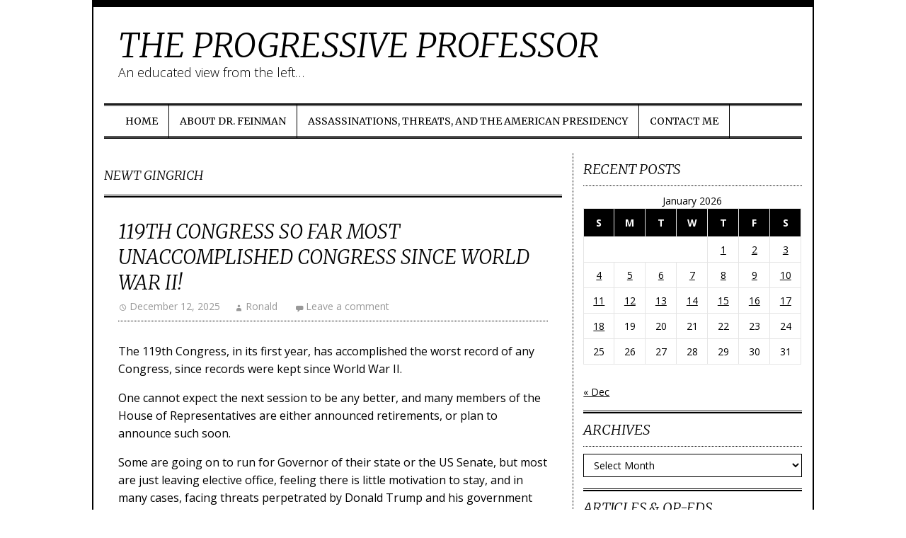

--- FILE ---
content_type: text/html; charset=UTF-8
request_url: https://www.theprogressiveprofessor.com/tag/newt-gingrich/
body_size: 34687
content:
<!DOCTYPE html>
<html lang="en-US">
	<head>
		<meta charset="UTF-8">
		<meta name="viewport" content="width=device-width, initial-scale=1">

		<title>Newt Gingrich &#8211; The Progressive Professor</title>

		<link rel="profile" href="http://gmpg.org/xfn/11">
		<link rel="pingback" href="https://www.theprogressiveprofessor.com/xmlrpc.php">

		<meta name='robots' content='max-image-preview:large' />
<link rel='dns-prefetch' href='//secure.gravatar.com' />
<link rel='dns-prefetch' href='//stats.wp.com' />
<link rel='dns-prefetch' href='//fonts.googleapis.com' />
<link rel='dns-prefetch' href='//v0.wordpress.com' />
<link rel='preconnect' href='//c0.wp.com' />
<link rel="alternate" type="application/rss+xml" title="The Progressive Professor &raquo; Feed" href="https://www.theprogressiveprofessor.com/feed/" />
<link rel="alternate" type="application/rss+xml" title="The Progressive Professor &raquo; Comments Feed" href="https://www.theprogressiveprofessor.com/comments/feed/" />
<link rel="alternate" type="application/rss+xml" title="The Progressive Professor &raquo; Newt Gingrich Tag Feed" href="https://www.theprogressiveprofessor.com/tag/newt-gingrich/feed/" />
		<!-- This site uses the Google Analytics by MonsterInsights plugin v9.10.1 - Using Analytics tracking - https://www.monsterinsights.com/ -->
		<!-- Note: MonsterInsights is not currently configured on this site. The site owner needs to authenticate with Google Analytics in the MonsterInsights settings panel. -->
					<!-- No tracking code set -->
				<!-- / Google Analytics by MonsterInsights -->
		<style id='wp-img-auto-sizes-contain-inline-css' type='text/css'>
img:is([sizes=auto i],[sizes^="auto," i]){contain-intrinsic-size:3000px 1500px}
/*# sourceURL=wp-img-auto-sizes-contain-inline-css */
</style>
<style id='wp-emoji-styles-inline-css' type='text/css'>

	img.wp-smiley, img.emoji {
		display: inline !important;
		border: none !important;
		box-shadow: none !important;
		height: 1em !important;
		width: 1em !important;
		margin: 0 0.07em !important;
		vertical-align: -0.1em !important;
		background: none !important;
		padding: 0 !important;
	}
/*# sourceURL=wp-emoji-styles-inline-css */
</style>
<style id='wp-block-library-inline-css' type='text/css'>
:root{--wp-block-synced-color:#7a00df;--wp-block-synced-color--rgb:122,0,223;--wp-bound-block-color:var(--wp-block-synced-color);--wp-editor-canvas-background:#ddd;--wp-admin-theme-color:#007cba;--wp-admin-theme-color--rgb:0,124,186;--wp-admin-theme-color-darker-10:#006ba1;--wp-admin-theme-color-darker-10--rgb:0,107,160.5;--wp-admin-theme-color-darker-20:#005a87;--wp-admin-theme-color-darker-20--rgb:0,90,135;--wp-admin-border-width-focus:2px}@media (min-resolution:192dpi){:root{--wp-admin-border-width-focus:1.5px}}.wp-element-button{cursor:pointer}:root .has-very-light-gray-background-color{background-color:#eee}:root .has-very-dark-gray-background-color{background-color:#313131}:root .has-very-light-gray-color{color:#eee}:root .has-very-dark-gray-color{color:#313131}:root .has-vivid-green-cyan-to-vivid-cyan-blue-gradient-background{background:linear-gradient(135deg,#00d084,#0693e3)}:root .has-purple-crush-gradient-background{background:linear-gradient(135deg,#34e2e4,#4721fb 50%,#ab1dfe)}:root .has-hazy-dawn-gradient-background{background:linear-gradient(135deg,#faaca8,#dad0ec)}:root .has-subdued-olive-gradient-background{background:linear-gradient(135deg,#fafae1,#67a671)}:root .has-atomic-cream-gradient-background{background:linear-gradient(135deg,#fdd79a,#004a59)}:root .has-nightshade-gradient-background{background:linear-gradient(135deg,#330968,#31cdcf)}:root .has-midnight-gradient-background{background:linear-gradient(135deg,#020381,#2874fc)}:root{--wp--preset--font-size--normal:16px;--wp--preset--font-size--huge:42px}.has-regular-font-size{font-size:1em}.has-larger-font-size{font-size:2.625em}.has-normal-font-size{font-size:var(--wp--preset--font-size--normal)}.has-huge-font-size{font-size:var(--wp--preset--font-size--huge)}.has-text-align-center{text-align:center}.has-text-align-left{text-align:left}.has-text-align-right{text-align:right}.has-fit-text{white-space:nowrap!important}#end-resizable-editor-section{display:none}.aligncenter{clear:both}.items-justified-left{justify-content:flex-start}.items-justified-center{justify-content:center}.items-justified-right{justify-content:flex-end}.items-justified-space-between{justify-content:space-between}.screen-reader-text{border:0;clip-path:inset(50%);height:1px;margin:-1px;overflow:hidden;padding:0;position:absolute;width:1px;word-wrap:normal!important}.screen-reader-text:focus{background-color:#ddd;clip-path:none;color:#444;display:block;font-size:1em;height:auto;left:5px;line-height:normal;padding:15px 23px 14px;text-decoration:none;top:5px;width:auto;z-index:100000}html :where(.has-border-color){border-style:solid}html :where([style*=border-top-color]){border-top-style:solid}html :where([style*=border-right-color]){border-right-style:solid}html :where([style*=border-bottom-color]){border-bottom-style:solid}html :where([style*=border-left-color]){border-left-style:solid}html :where([style*=border-width]){border-style:solid}html :where([style*=border-top-width]){border-top-style:solid}html :where([style*=border-right-width]){border-right-style:solid}html :where([style*=border-bottom-width]){border-bottom-style:solid}html :where([style*=border-left-width]){border-left-style:solid}html :where(img[class*=wp-image-]){height:auto;max-width:100%}:where(figure){margin:0 0 1em}html :where(.is-position-sticky){--wp-admin--admin-bar--position-offset:var(--wp-admin--admin-bar--height,0px)}@media screen and (max-width:600px){html :where(.is-position-sticky){--wp-admin--admin-bar--position-offset:0px}}

/*# sourceURL=wp-block-library-inline-css */
</style><style id='global-styles-inline-css' type='text/css'>
:root{--wp--preset--aspect-ratio--square: 1;--wp--preset--aspect-ratio--4-3: 4/3;--wp--preset--aspect-ratio--3-4: 3/4;--wp--preset--aspect-ratio--3-2: 3/2;--wp--preset--aspect-ratio--2-3: 2/3;--wp--preset--aspect-ratio--16-9: 16/9;--wp--preset--aspect-ratio--9-16: 9/16;--wp--preset--color--black: #000000;--wp--preset--color--cyan-bluish-gray: #abb8c3;--wp--preset--color--white: #ffffff;--wp--preset--color--pale-pink: #f78da7;--wp--preset--color--vivid-red: #cf2e2e;--wp--preset--color--luminous-vivid-orange: #ff6900;--wp--preset--color--luminous-vivid-amber: #fcb900;--wp--preset--color--light-green-cyan: #7bdcb5;--wp--preset--color--vivid-green-cyan: #00d084;--wp--preset--color--pale-cyan-blue: #8ed1fc;--wp--preset--color--vivid-cyan-blue: #0693e3;--wp--preset--color--vivid-purple: #9b51e0;--wp--preset--gradient--vivid-cyan-blue-to-vivid-purple: linear-gradient(135deg,rgb(6,147,227) 0%,rgb(155,81,224) 100%);--wp--preset--gradient--light-green-cyan-to-vivid-green-cyan: linear-gradient(135deg,rgb(122,220,180) 0%,rgb(0,208,130) 100%);--wp--preset--gradient--luminous-vivid-amber-to-luminous-vivid-orange: linear-gradient(135deg,rgb(252,185,0) 0%,rgb(255,105,0) 100%);--wp--preset--gradient--luminous-vivid-orange-to-vivid-red: linear-gradient(135deg,rgb(255,105,0) 0%,rgb(207,46,46) 100%);--wp--preset--gradient--very-light-gray-to-cyan-bluish-gray: linear-gradient(135deg,rgb(238,238,238) 0%,rgb(169,184,195) 100%);--wp--preset--gradient--cool-to-warm-spectrum: linear-gradient(135deg,rgb(74,234,220) 0%,rgb(151,120,209) 20%,rgb(207,42,186) 40%,rgb(238,44,130) 60%,rgb(251,105,98) 80%,rgb(254,248,76) 100%);--wp--preset--gradient--blush-light-purple: linear-gradient(135deg,rgb(255,206,236) 0%,rgb(152,150,240) 100%);--wp--preset--gradient--blush-bordeaux: linear-gradient(135deg,rgb(254,205,165) 0%,rgb(254,45,45) 50%,rgb(107,0,62) 100%);--wp--preset--gradient--luminous-dusk: linear-gradient(135deg,rgb(255,203,112) 0%,rgb(199,81,192) 50%,rgb(65,88,208) 100%);--wp--preset--gradient--pale-ocean: linear-gradient(135deg,rgb(255,245,203) 0%,rgb(182,227,212) 50%,rgb(51,167,181) 100%);--wp--preset--gradient--electric-grass: linear-gradient(135deg,rgb(202,248,128) 0%,rgb(113,206,126) 100%);--wp--preset--gradient--midnight: linear-gradient(135deg,rgb(2,3,129) 0%,rgb(40,116,252) 100%);--wp--preset--font-size--small: 13px;--wp--preset--font-size--medium: 20px;--wp--preset--font-size--large: 36px;--wp--preset--font-size--x-large: 42px;--wp--preset--spacing--20: 0.44rem;--wp--preset--spacing--30: 0.67rem;--wp--preset--spacing--40: 1rem;--wp--preset--spacing--50: 1.5rem;--wp--preset--spacing--60: 2.25rem;--wp--preset--spacing--70: 3.38rem;--wp--preset--spacing--80: 5.06rem;--wp--preset--shadow--natural: 6px 6px 9px rgba(0, 0, 0, 0.2);--wp--preset--shadow--deep: 12px 12px 50px rgba(0, 0, 0, 0.4);--wp--preset--shadow--sharp: 6px 6px 0px rgba(0, 0, 0, 0.2);--wp--preset--shadow--outlined: 6px 6px 0px -3px rgb(255, 255, 255), 6px 6px rgb(0, 0, 0);--wp--preset--shadow--crisp: 6px 6px 0px rgb(0, 0, 0);}:where(.is-layout-flex){gap: 0.5em;}:where(.is-layout-grid){gap: 0.5em;}body .is-layout-flex{display: flex;}.is-layout-flex{flex-wrap: wrap;align-items: center;}.is-layout-flex > :is(*, div){margin: 0;}body .is-layout-grid{display: grid;}.is-layout-grid > :is(*, div){margin: 0;}:where(.wp-block-columns.is-layout-flex){gap: 2em;}:where(.wp-block-columns.is-layout-grid){gap: 2em;}:where(.wp-block-post-template.is-layout-flex){gap: 1.25em;}:where(.wp-block-post-template.is-layout-grid){gap: 1.25em;}.has-black-color{color: var(--wp--preset--color--black) !important;}.has-cyan-bluish-gray-color{color: var(--wp--preset--color--cyan-bluish-gray) !important;}.has-white-color{color: var(--wp--preset--color--white) !important;}.has-pale-pink-color{color: var(--wp--preset--color--pale-pink) !important;}.has-vivid-red-color{color: var(--wp--preset--color--vivid-red) !important;}.has-luminous-vivid-orange-color{color: var(--wp--preset--color--luminous-vivid-orange) !important;}.has-luminous-vivid-amber-color{color: var(--wp--preset--color--luminous-vivid-amber) !important;}.has-light-green-cyan-color{color: var(--wp--preset--color--light-green-cyan) !important;}.has-vivid-green-cyan-color{color: var(--wp--preset--color--vivid-green-cyan) !important;}.has-pale-cyan-blue-color{color: var(--wp--preset--color--pale-cyan-blue) !important;}.has-vivid-cyan-blue-color{color: var(--wp--preset--color--vivid-cyan-blue) !important;}.has-vivid-purple-color{color: var(--wp--preset--color--vivid-purple) !important;}.has-black-background-color{background-color: var(--wp--preset--color--black) !important;}.has-cyan-bluish-gray-background-color{background-color: var(--wp--preset--color--cyan-bluish-gray) !important;}.has-white-background-color{background-color: var(--wp--preset--color--white) !important;}.has-pale-pink-background-color{background-color: var(--wp--preset--color--pale-pink) !important;}.has-vivid-red-background-color{background-color: var(--wp--preset--color--vivid-red) !important;}.has-luminous-vivid-orange-background-color{background-color: var(--wp--preset--color--luminous-vivid-orange) !important;}.has-luminous-vivid-amber-background-color{background-color: var(--wp--preset--color--luminous-vivid-amber) !important;}.has-light-green-cyan-background-color{background-color: var(--wp--preset--color--light-green-cyan) !important;}.has-vivid-green-cyan-background-color{background-color: var(--wp--preset--color--vivid-green-cyan) !important;}.has-pale-cyan-blue-background-color{background-color: var(--wp--preset--color--pale-cyan-blue) !important;}.has-vivid-cyan-blue-background-color{background-color: var(--wp--preset--color--vivid-cyan-blue) !important;}.has-vivid-purple-background-color{background-color: var(--wp--preset--color--vivid-purple) !important;}.has-black-border-color{border-color: var(--wp--preset--color--black) !important;}.has-cyan-bluish-gray-border-color{border-color: var(--wp--preset--color--cyan-bluish-gray) !important;}.has-white-border-color{border-color: var(--wp--preset--color--white) !important;}.has-pale-pink-border-color{border-color: var(--wp--preset--color--pale-pink) !important;}.has-vivid-red-border-color{border-color: var(--wp--preset--color--vivid-red) !important;}.has-luminous-vivid-orange-border-color{border-color: var(--wp--preset--color--luminous-vivid-orange) !important;}.has-luminous-vivid-amber-border-color{border-color: var(--wp--preset--color--luminous-vivid-amber) !important;}.has-light-green-cyan-border-color{border-color: var(--wp--preset--color--light-green-cyan) !important;}.has-vivid-green-cyan-border-color{border-color: var(--wp--preset--color--vivid-green-cyan) !important;}.has-pale-cyan-blue-border-color{border-color: var(--wp--preset--color--pale-cyan-blue) !important;}.has-vivid-cyan-blue-border-color{border-color: var(--wp--preset--color--vivid-cyan-blue) !important;}.has-vivid-purple-border-color{border-color: var(--wp--preset--color--vivid-purple) !important;}.has-vivid-cyan-blue-to-vivid-purple-gradient-background{background: var(--wp--preset--gradient--vivid-cyan-blue-to-vivid-purple) !important;}.has-light-green-cyan-to-vivid-green-cyan-gradient-background{background: var(--wp--preset--gradient--light-green-cyan-to-vivid-green-cyan) !important;}.has-luminous-vivid-amber-to-luminous-vivid-orange-gradient-background{background: var(--wp--preset--gradient--luminous-vivid-amber-to-luminous-vivid-orange) !important;}.has-luminous-vivid-orange-to-vivid-red-gradient-background{background: var(--wp--preset--gradient--luminous-vivid-orange-to-vivid-red) !important;}.has-very-light-gray-to-cyan-bluish-gray-gradient-background{background: var(--wp--preset--gradient--very-light-gray-to-cyan-bluish-gray) !important;}.has-cool-to-warm-spectrum-gradient-background{background: var(--wp--preset--gradient--cool-to-warm-spectrum) !important;}.has-blush-light-purple-gradient-background{background: var(--wp--preset--gradient--blush-light-purple) !important;}.has-blush-bordeaux-gradient-background{background: var(--wp--preset--gradient--blush-bordeaux) !important;}.has-luminous-dusk-gradient-background{background: var(--wp--preset--gradient--luminous-dusk) !important;}.has-pale-ocean-gradient-background{background: var(--wp--preset--gradient--pale-ocean) !important;}.has-electric-grass-gradient-background{background: var(--wp--preset--gradient--electric-grass) !important;}.has-midnight-gradient-background{background: var(--wp--preset--gradient--midnight) !important;}.has-small-font-size{font-size: var(--wp--preset--font-size--small) !important;}.has-medium-font-size{font-size: var(--wp--preset--font-size--medium) !important;}.has-large-font-size{font-size: var(--wp--preset--font-size--large) !important;}.has-x-large-font-size{font-size: var(--wp--preset--font-size--x-large) !important;}
/*# sourceURL=global-styles-inline-css */
</style>

<style id='classic-theme-styles-inline-css' type='text/css'>
/*! This file is auto-generated */
.wp-block-button__link{color:#fff;background-color:#32373c;border-radius:9999px;box-shadow:none;text-decoration:none;padding:calc(.667em + 2px) calc(1.333em + 2px);font-size:1.125em}.wp-block-file__button{background:#32373c;color:#fff;text-decoration:none}
/*# sourceURL=/wp-includes/css/classic-themes.min.css */
</style>
<link rel='stylesheet' id='nu-bootstrap-css' href='https://www.theprogressiveprofessor.com/wp-content/themes/divine/css/bootstrap.min.css?ver=6.9' type='text/css' media='all' />
<link rel='stylesheet' id='nu-genericons-css' href='https://www.theprogressiveprofessor.com/wp-content/themes/divine/css/genericons.css?ver=6.9' type='text/css' media='all' />
<link rel='stylesheet' id='nu-fonts-css' href='//fonts.googleapis.com/css?family=Merriweather%3A300%2C400%2C700%2C300italic%2C400italic%2C700italic%7COpen+Sans%3A300%2C400%2C700%2C300italic%2C400italic%2C700italic&#038;subset=latin%2Clatin-ext&#038;ver=20131010' type='text/css' media='all' />
<link rel='stylesheet' id='nu-style-css' href='https://www.theprogressiveprofessor.com/wp-content/themes/divine/style.css?ver=6.9' type='text/css' media='all' />
<link rel='stylesheet' id='sharedaddy-css' href='https://c0.wp.com/p/jetpack/15.3.1/modules/sharedaddy/sharing.css' type='text/css' media='all' />
<link rel='stylesheet' id='social-logos-css' href='https://c0.wp.com/p/jetpack/15.3.1/_inc/social-logos/social-logos.min.css' type='text/css' media='all' />
<script type="text/javascript" src="https://c0.wp.com/c/6.9/wp-includes/js/jquery/jquery.min.js" id="jquery-core-js"></script>
<script type="text/javascript" src="https://c0.wp.com/c/6.9/wp-includes/js/jquery/jquery-migrate.min.js" id="jquery-migrate-js"></script>
<script type="text/javascript" src="https://www.theprogressiveprofessor.com/wp-content/themes/divine/js/bootstrap.min.js?ver=6.9" id="bootstrap-js"></script>
<link rel="https://api.w.org/" href="https://www.theprogressiveprofessor.com/wp-json/" /><link rel="alternate" title="JSON" type="application/json" href="https://www.theprogressiveprofessor.com/wp-json/wp/v2/tags/19" /><link rel="EditURI" type="application/rsd+xml" title="RSD" href="https://www.theprogressiveprofessor.com/xmlrpc.php?rsd" />
<meta name="generator" content="WordPress 6.9" />
	<style>img#wpstats{display:none}</style>
		
<!-- Jetpack Open Graph Tags -->
<meta property="og:type" content="website" />
<meta property="og:title" content="Newt Gingrich &#8211; The Progressive Professor" />
<meta property="og:url" content="https://www.theprogressiveprofessor.com/tag/newt-gingrich/" />
<meta property="og:site_name" content="The Progressive Professor" />
<meta property="og:image" content="https://s0.wp.com/i/blank.jpg" />
<meta property="og:image:width" content="200" />
<meta property="og:image:height" content="200" />
<meta property="og:image:alt" content="" />
<meta property="og:locale" content="en_US" />

<!-- End Jetpack Open Graph Tags -->
	</head>

	<body class="archive tag tag-newt-gingrich tag-19 wp-theme-divine group-blog">

		<div class="container site">
			<header id="site-header" class="site-header" role="banner">
				<div class="site-branding">
										<div class="site-title">
						<a href="https://www.theprogressiveprofessor.com/" title="The Progressive Professor" rel="home">
							The Progressive Professor						</a>
					</div>
					<div class="site-description">An educated view from the left&#8230;</div>
				<!-- .site-branding --></div>

				<div id="site-navigation" class="navbar navbar-default site-navigation" role="navigation">
					<div class="navbar-header">
						<button type="button" class="navbar-toggle" data-toggle="collapse" data-target=".navbar-collapse">
							<span class="icon-bar"></span>
							<span class="icon-bar"></span>
							<span class="icon-bar"></span>
						</button>
					</div>

					<div class="navbar-collapse collapse main-navigation"><ul id="menu-menu-1" class="nav navbar-nav"><li id="menu-item-21896" class="menu-item menu-item-type-custom menu-item-object-custom menu-item-home menu-item-21896"><a title="Home" href="https://www.theprogressiveprofessor.com/">Home</a></li>
<li id="menu-item-21897" class="menu-item menu-item-type-post_type menu-item-object-page menu-item-21897"><a title="About Dr. Feinman" href="https://www.theprogressiveprofessor.com/about/">About Dr. Feinman</a></li>
<li id="menu-item-24111" class="menu-item menu-item-type-post_type menu-item-object-page menu-item-24111"><a title="Assassinations, Threats, and the American Presidency" href="https://www.theprogressiveprofessor.com/assassinations-threats-and-the-american-presidency/">Assassinations, Threats, and the American Presidency</a></li>
<li id="menu-item-25975" class="menu-item menu-item-type-post_type menu-item-object-page menu-item-25975"><a title="Contact Me" href="https://www.theprogressiveprofessor.com/contact-me/">Contact Me</a></li>
</ul></div>				<!-- .site-navigation --></div>
			<!-- #site-header --></header>

			<div id="main" class="site-main">
	<div class="row">
		<main id="content" class="col-sm-8 content-area" role="main">

		
			<header class="archive-header">
				<h1 class="archive-title">
					Newt Gingrich				</h1>
							<!-- .archive-header --></header>

			
				
<article id="post-59777" class="post-59777 post type-post status-publish format-standard hentry category-news-and-politics tag-104th-congress-1995-1997 tag-119th-congress-2025-2027 tag-donald-trump tag-midterm-congressional-elections-of-2026 tag-newt-gingrich tag-republican-congress tag-republican-revolution-of-1994 tag-us-house-of-representatives tag-world-war-ii">
	<header class="entry-header">
		<h2 class="entry-title"><a href="https://www.theprogressiveprofessor.com/2025/12/12/119th-congress-so-far-most-unaccomplished-congress-since-world-war-ii/" rel="bookmark">119th Congress So Far Most Unaccomplished Congress Since World War II!</a></h2>

				<div class="entry-meta">
			<span class="posted-on"><a href="https://www.theprogressiveprofessor.com/2025/12/12/119th-congress-so-far-most-unaccomplished-congress-since-world-war-ii/" title="7:11 pm" rel="bookmark"><time class="entry-date published" datetime="2025-12-12T19:11:25-05:00">December 12, 2025</time></a></span><span class="byline"><span class="author vcard"><a class="url fn n" href="https://www.theprogressiveprofessor.com/author/ronald/" title="View all posts by Ronald">Ronald</a></span></span>
						<span class="comments-link"><a href="https://www.theprogressiveprofessor.com/2025/12/12/119th-congress-so-far-most-unaccomplished-congress-since-world-war-ii/#respond">Leave a comment</a></span>
					<!-- .entry-meta --></div>
			<!-- .entry-header --></header>

		<div class="clearfix entry-content">
		<p>The 119th Congress, in its first year, has accomplished the worst record of any Congress, since records were kept since World War II.</p>
<p>One cannot expect the next session to be any better, and many members of the House of Representatives are either announced retirements, or plan to announce such soon.</p>
<p>Some are going on to run for Governor of their state or the US Senate, but most are just leaving elective office, feeling there is little motivation to stay, and in many cases, facing threats perpetrated by Donald Trump and his government against them.</p>
<p>The statistics are shocking!</p>
<p>As of now, Congress has only passed into law 128 bills, the worst since the 104th Congress (1995-1997), which had 430 bills passed into law, and was also the first Republican controlled Congress in 40 years, part of the &#8220;Republican Revolution&#8221; under Newt Gingrich!</p>
<p>This reality makes it seems clear that the Republicans are on the road to major losses and repudiation in the Midterm Congressional Elections of 2026!</p>
<div class="sharedaddy sd-sharing-enabled"><div class="robots-nocontent sd-block sd-social sd-social-icon sd-sharing"><h3 class="sd-title">Share this:</h3><div class="sd-content"><ul><li class="share-facebook"><a rel="nofollow noopener noreferrer"
				data-shared="sharing-facebook-59777"
				class="share-facebook sd-button share-icon no-text"
				href="https://www.theprogressiveprofessor.com/2025/12/12/119th-congress-so-far-most-unaccomplished-congress-since-world-war-ii/?share=facebook"
				target="_blank"
				aria-labelledby="sharing-facebook-59777"
				>
				<span id="sharing-facebook-59777" hidden>Click to share on Facebook (Opens in new window)</span>
				<span>Facebook</span>
			</a></li><li class="share-twitter"><a rel="nofollow noopener noreferrer"
				data-shared="sharing-twitter-59777"
				class="share-twitter sd-button share-icon no-text"
				href="https://www.theprogressiveprofessor.com/2025/12/12/119th-congress-so-far-most-unaccomplished-congress-since-world-war-ii/?share=twitter"
				target="_blank"
				aria-labelledby="sharing-twitter-59777"
				>
				<span id="sharing-twitter-59777" hidden>Click to share on X (Opens in new window)</span>
				<span>X</span>
			</a></li><li class="share-linkedin"><a rel="nofollow noopener noreferrer"
				data-shared="sharing-linkedin-59777"
				class="share-linkedin sd-button share-icon no-text"
				href="https://www.theprogressiveprofessor.com/2025/12/12/119th-congress-so-far-most-unaccomplished-congress-since-world-war-ii/?share=linkedin"
				target="_blank"
				aria-labelledby="sharing-linkedin-59777"
				>
				<span id="sharing-linkedin-59777" hidden>Click to share on LinkedIn (Opens in new window)</span>
				<span>LinkedIn</span>
			</a></li><li class="share-reddit"><a rel="nofollow noopener noreferrer"
				data-shared="sharing-reddit-59777"
				class="share-reddit sd-button share-icon no-text"
				href="https://www.theprogressiveprofessor.com/2025/12/12/119th-congress-so-far-most-unaccomplished-congress-since-world-war-ii/?share=reddit"
				target="_blank"
				aria-labelledby="sharing-reddit-59777"
				>
				<span id="sharing-reddit-59777" hidden>Click to share on Reddit (Opens in new window)</span>
				<span>Reddit</span>
			</a></li><li class="share-tumblr"><a rel="nofollow noopener noreferrer"
				data-shared="sharing-tumblr-59777"
				class="share-tumblr sd-button share-icon no-text"
				href="https://www.theprogressiveprofessor.com/2025/12/12/119th-congress-so-far-most-unaccomplished-congress-since-world-war-ii/?share=tumblr"
				target="_blank"
				aria-labelledby="sharing-tumblr-59777"
				>
				<span id="sharing-tumblr-59777" hidden>Click to share on Tumblr (Opens in new window)</span>
				<span>Tumblr</span>
			</a></li><li class="share-email"><a rel="nofollow noopener noreferrer"
				data-shared="sharing-email-59777"
				class="share-email sd-button share-icon no-text"
				href="mailto:?subject=%5BShared%20Post%5D%20119th%20Congress%20So%20Far%20Most%20Unaccomplished%20Congress%20Since%20World%20War%20II%21&#038;body=https%3A%2F%2Fwww.theprogressiveprofessor.com%2F2025%2F12%2F12%2F119th-congress-so-far-most-unaccomplished-congress-since-world-war-ii%2F&#038;share=email"
				target="_blank"
				aria-labelledby="sharing-email-59777"
				data-email-share-error-title="Do you have email set up?" data-email-share-error-text="If you&#039;re having problems sharing via email, you might not have email set up for your browser. You may need to create a new email yourself." data-email-share-nonce="b59463f2f0" data-email-share-track-url="https://www.theprogressiveprofessor.com/2025/12/12/119th-congress-so-far-most-unaccomplished-congress-since-world-war-ii/?share=email">
				<span id="sharing-email-59777" hidden>Click to email a link to a friend (Opens in new window)</span>
				<span>Email</span>
			</a></li><li class="share-end"></li></ul></div></div></div>			<!-- .entry-content --></div>
	
	<footer class="entry-footer entry-meta">
								<span class="cat-links">
				<a href="https://www.theprogressiveprofessor.com/category/news-and-politics/" rel="category tag">News and Politics</a>			</span>
			
						<span class="tags-links">
				<a href="https://www.theprogressiveprofessor.com/tag/104th-congress-1995-1997/" rel="tag">104th Congress (1995-1997)</a>, <a href="https://www.theprogressiveprofessor.com/tag/119th-congress-2025-2027/" rel="tag">119th Congress (2025-2027)</a>, <a href="https://www.theprogressiveprofessor.com/tag/donald-trump/" rel="tag">Donald Trump</a>, <a href="https://www.theprogressiveprofessor.com/tag/midterm-congressional-elections-of-2026/" rel="tag">Midterm Congressional Elections Of 2026</a>, <a href="https://www.theprogressiveprofessor.com/tag/newt-gingrich/" rel="tag">Newt Gingrich</a>, <a href="https://www.theprogressiveprofessor.com/tag/republican-congress/" rel="tag">Republican Congress</a>, <a href="https://www.theprogressiveprofessor.com/tag/republican-revolution-of-1994/" rel="tag">Republican Revolution Of 1994</a>, <a href="https://www.theprogressiveprofessor.com/tag/us-house-of-representatives/" rel="tag">US House Of Representatives</a>, <a href="https://www.theprogressiveprofessor.com/tag/world-war-ii/" rel="tag">World War II</a>			</span>
					
			<!-- .entry-meta --></footer>
<!-- #post-59777 --></article>
			
				
<article id="post-59420" class="post-59420 post type-post status-publish format-standard hentry category-news-and-politics tag-affordable-care-act-obamacare tag-andrew-johnson tag-barack-obama tag-civil-war-period tag-dennis-hastert tag-donald-trump tag-eleanor-roosevelt tag-first-ladies tag-franklin-pierce tag-gun-violence-legislation tag-henry-clay tag-hillary-clinton tag-house-speaker-nancy-pelosi tag-james-buchanan tag-january-6-2021-us-capitol-insurrection tag-joe-biden tag-john-boehner tag-kevin-mccarthy tag-michelle-obama tag-mike-johnson tag-newt-gingrich tag-paul-ryan tag-pre-civil-war-period tag-republican-speakers-of-the-house tag-ruth-bader-ginsburg tag-sam-rayburn tag-speakers-of-the-house-of-representatives tag-supreme-court tag-thomas-tip-oneill tag-us-house-of-representatives">
	<header class="entry-header">
		<h2 class="entry-title"><a href="https://www.theprogressiveprofessor.com/2025/11/07/nancy-pelosi-greatest-woman-in-american-political-history-and-among-top-few-speakers-of-the-house/" rel="bookmark">Nancy Pelosi Greatest Woman In American Political History, And Among Top Few Speakers Of The House!</a></h2>

				<div class="entry-meta">
			<span class="posted-on"><a href="https://www.theprogressiveprofessor.com/2025/11/07/nancy-pelosi-greatest-woman-in-american-political-history-and-among-top-few-speakers-of-the-house/" title="6:29 pm" rel="bookmark"><time class="entry-date published" datetime="2025-11-07T18:29:09-05:00">November 7, 2025</time></a></span><span class="byline"><span class="author vcard"><a class="url fn n" href="https://www.theprogressiveprofessor.com/author/ronald/" title="View all posts by Ronald">Ronald</a></span></span>
						<span class="comments-link"><a href="https://www.theprogressiveprofessor.com/2025/11/07/nancy-pelosi-greatest-woman-in-american-political-history-and-among-top-few-speakers-of-the-house/#respond">Leave a comment</a></span>
					<!-- .entry-meta --></div>
			<!-- .entry-header --></header>

		<div class="clearfix entry-content">
		<p>California Congresswoman Nancy Pelosi, former Speaker of the House (2007-2011) and (2019-2023) has announced her retirement at the end of the present term in 2026, after nearly 40 years in the House of Representatives.</p>
<p>There is no way that anyone can deny that Nancy Pelosi is the greatest woman in American political history for anyone elected, as only a few First Ladies (Eleanor Roosevelt, Hillary Clinton, Michelle Obama) even come close in influence, and also Associate Justice Ruth Bader Ginsburg would be in that category.</p>
<p>Clearly, Pelosi is the best, by far, Speaker of the House in modern times,  with only Sam Rayburn,  Thomas &#8220;Tip&#8221; O&#8217;Neill, and Henry Clay competing with her for the greatest of all time.</p>
<p>Those three Speakers served 17, 10, and 10 years, respectively,  as Speaker, while Pelosi served 8 years.</p>
<p>Her impact was massive, as she helped bring about the Affordable Care Act under Barack Obama, and resisted Donald Trump and his authoritarian impulses in his first term in the White House, and is still actively working against Trump&#8217;s dangerous moves in the first year of his second term.  Also, she promoted the first gun violence prevention legislation since the early 1990s, during the Presidency of Joe Biden.</p>
<p>Pelosi was subjected to direct threat by the Insurrectionists on January 6, 2021 at the US Capitol, and the hateful rhetoric of Trump helped incite the attack on her husband in 2022.</p>
<p>Pelosi showed great courage and determination in the face of constant attacks by the opposition party in the House of Representatives over her two decade leadership of her party.</p>
<p>She was a master strategist, and had the respect of her caucus, which she was able to lead with great skill.</p>
<p>Not bad for a woman who had five children and did not enter politics until her mid 40s, a true model for women who wished to pursue public service.</p>
<p>The fact that Donald Trump continues to condemn Pelosi even now, says legions about the character of both Pelosi and Trump.</p>
<p>At the same time, the last six Republican Speakers since 1995&#8211;Newt Gingrich, Dennis Hastert, John Boehner, Paul Ryan, Kevin McCarthy, and now Mike Johnson, have been steadily getting more outrageously horrendous with each new Speakership!</p>
<p>While Pelosi will go down in history as among the greatest Speakers and Congressional leaders of all time, Donald Trump is assuredly, more every day that passes, adding to the reality of being the WORST President, by far, in American history. </p>
<p>It is causing reconsideration of James Buchanan, Andrew Johnson, and Franklin Pierce, the others Presidents, all around the Pre Civil and Civil War period, who have been rated as the worst Presidents of American history!</p>
<div class="sharedaddy sd-sharing-enabled"><div class="robots-nocontent sd-block sd-social sd-social-icon sd-sharing"><h3 class="sd-title">Share this:</h3><div class="sd-content"><ul><li class="share-facebook"><a rel="nofollow noopener noreferrer"
				data-shared="sharing-facebook-59420"
				class="share-facebook sd-button share-icon no-text"
				href="https://www.theprogressiveprofessor.com/2025/11/07/nancy-pelosi-greatest-woman-in-american-political-history-and-among-top-few-speakers-of-the-house/?share=facebook"
				target="_blank"
				aria-labelledby="sharing-facebook-59420"
				>
				<span id="sharing-facebook-59420" hidden>Click to share on Facebook (Opens in new window)</span>
				<span>Facebook</span>
			</a></li><li class="share-twitter"><a rel="nofollow noopener noreferrer"
				data-shared="sharing-twitter-59420"
				class="share-twitter sd-button share-icon no-text"
				href="https://www.theprogressiveprofessor.com/2025/11/07/nancy-pelosi-greatest-woman-in-american-political-history-and-among-top-few-speakers-of-the-house/?share=twitter"
				target="_blank"
				aria-labelledby="sharing-twitter-59420"
				>
				<span id="sharing-twitter-59420" hidden>Click to share on X (Opens in new window)</span>
				<span>X</span>
			</a></li><li class="share-linkedin"><a rel="nofollow noopener noreferrer"
				data-shared="sharing-linkedin-59420"
				class="share-linkedin sd-button share-icon no-text"
				href="https://www.theprogressiveprofessor.com/2025/11/07/nancy-pelosi-greatest-woman-in-american-political-history-and-among-top-few-speakers-of-the-house/?share=linkedin"
				target="_blank"
				aria-labelledby="sharing-linkedin-59420"
				>
				<span id="sharing-linkedin-59420" hidden>Click to share on LinkedIn (Opens in new window)</span>
				<span>LinkedIn</span>
			</a></li><li class="share-reddit"><a rel="nofollow noopener noreferrer"
				data-shared="sharing-reddit-59420"
				class="share-reddit sd-button share-icon no-text"
				href="https://www.theprogressiveprofessor.com/2025/11/07/nancy-pelosi-greatest-woman-in-american-political-history-and-among-top-few-speakers-of-the-house/?share=reddit"
				target="_blank"
				aria-labelledby="sharing-reddit-59420"
				>
				<span id="sharing-reddit-59420" hidden>Click to share on Reddit (Opens in new window)</span>
				<span>Reddit</span>
			</a></li><li class="share-tumblr"><a rel="nofollow noopener noreferrer"
				data-shared="sharing-tumblr-59420"
				class="share-tumblr sd-button share-icon no-text"
				href="https://www.theprogressiveprofessor.com/2025/11/07/nancy-pelosi-greatest-woman-in-american-political-history-and-among-top-few-speakers-of-the-house/?share=tumblr"
				target="_blank"
				aria-labelledby="sharing-tumblr-59420"
				>
				<span id="sharing-tumblr-59420" hidden>Click to share on Tumblr (Opens in new window)</span>
				<span>Tumblr</span>
			</a></li><li class="share-email"><a rel="nofollow noopener noreferrer"
				data-shared="sharing-email-59420"
				class="share-email sd-button share-icon no-text"
				href="mailto:?subject=%5BShared%20Post%5D%20Nancy%20Pelosi%20Greatest%20Woman%20In%20American%20Political%20History%2C%20And%20Among%20Top%20Few%20Speakers%20Of%20The%20House%21&#038;body=https%3A%2F%2Fwww.theprogressiveprofessor.com%2F2025%2F11%2F07%2Fnancy-pelosi-greatest-woman-in-american-political-history-and-among-top-few-speakers-of-the-house%2F&#038;share=email"
				target="_blank"
				aria-labelledby="sharing-email-59420"
				data-email-share-error-title="Do you have email set up?" data-email-share-error-text="If you&#039;re having problems sharing via email, you might not have email set up for your browser. You may need to create a new email yourself." data-email-share-nonce="87bdff256a" data-email-share-track-url="https://www.theprogressiveprofessor.com/2025/11/07/nancy-pelosi-greatest-woman-in-american-political-history-and-among-top-few-speakers-of-the-house/?share=email">
				<span id="sharing-email-59420" hidden>Click to email a link to a friend (Opens in new window)</span>
				<span>Email</span>
			</a></li><li class="share-end"></li></ul></div></div></div>			<!-- .entry-content --></div>
	
	<footer class="entry-footer entry-meta">
								<span class="cat-links">
				<a href="https://www.theprogressiveprofessor.com/category/news-and-politics/" rel="category tag">News and Politics</a>			</span>
			
						<span class="tags-links">
				<a href="https://www.theprogressiveprofessor.com/tag/affordable-care-act-obamacare/" rel="tag">Affordable Care Act (ObamaCare)</a>, <a href="https://www.theprogressiveprofessor.com/tag/andrew-johnson/" rel="tag">Andrew Johnson</a>, <a href="https://www.theprogressiveprofessor.com/tag/barack-obama/" rel="tag">Barack Obama</a>, <a href="https://www.theprogressiveprofessor.com/tag/civil-war-period/" rel="tag">Civil War Period</a>, <a href="https://www.theprogressiveprofessor.com/tag/dennis-hastert/" rel="tag">Dennis Hastert</a>, <a href="https://www.theprogressiveprofessor.com/tag/donald-trump/" rel="tag">Donald Trump</a>, <a href="https://www.theprogressiveprofessor.com/tag/eleanor-roosevelt/" rel="tag">Eleanor Roosevelt</a>, <a href="https://www.theprogressiveprofessor.com/tag/first-ladies/" rel="tag">First Ladies</a>, <a href="https://www.theprogressiveprofessor.com/tag/franklin-pierce/" rel="tag">Franklin Pierce</a>, <a href="https://www.theprogressiveprofessor.com/tag/gun-violence-legislation/" rel="tag">Gun Violence Legislation</a>, <a href="https://www.theprogressiveprofessor.com/tag/henry-clay/" rel="tag">Henry Clay</a>, <a href="https://www.theprogressiveprofessor.com/tag/hillary-clinton/" rel="tag">Hillary Clinton</a>, <a href="https://www.theprogressiveprofessor.com/tag/house-speaker-nancy-pelosi/" rel="tag">House Speaker Nancy Pelosi</a>, <a href="https://www.theprogressiveprofessor.com/tag/james-buchanan/" rel="tag">James Buchanan</a>, <a href="https://www.theprogressiveprofessor.com/tag/january-6-2021-us-capitol-insurrection/" rel="tag">January 6 2021 US Capitol Insurrection</a>, <a href="https://www.theprogressiveprofessor.com/tag/joe-biden/" rel="tag">Joe Biden</a>, <a href="https://www.theprogressiveprofessor.com/tag/john-boehner/" rel="tag">John Boehner</a>, <a href="https://www.theprogressiveprofessor.com/tag/kevin-mccarthy/" rel="tag">Kevin McCarthy</a>, <a href="https://www.theprogressiveprofessor.com/tag/michelle-obama/" rel="tag">Michelle Obama</a>, <a href="https://www.theprogressiveprofessor.com/tag/mike-johnson/" rel="tag">Mike Johnson</a>, <a href="https://www.theprogressiveprofessor.com/tag/newt-gingrich/" rel="tag">Newt Gingrich</a>, <a href="https://www.theprogressiveprofessor.com/tag/paul-ryan/" rel="tag">Paul Ryan</a>, <a href="https://www.theprogressiveprofessor.com/tag/pre-civil-war-period/" rel="tag">Pre Civil War Period</a>, <a href="https://www.theprogressiveprofessor.com/tag/republican-speakers-of-the-house/" rel="tag">Republican Speakers Of The House</a>, <a href="https://www.theprogressiveprofessor.com/tag/ruth-bader-ginsburg/" rel="tag">Ruth Bader Ginsburg</a>, <a href="https://www.theprogressiveprofessor.com/tag/sam-rayburn/" rel="tag">Sam Rayburn</a>, <a href="https://www.theprogressiveprofessor.com/tag/speakers-of-the-house-of-representatives/" rel="tag">Speakers Of The House Of Representatives</a>, <a href="https://www.theprogressiveprofessor.com/tag/supreme-court/" rel="tag">Supreme Court</a>, <a href="https://www.theprogressiveprofessor.com/tag/thomas-tip-oneill/" rel="tag">Thomas "Tip" O'Neill</a>, <a href="https://www.theprogressiveprofessor.com/tag/us-house-of-representatives/" rel="tag">US House Of Representatives</a>			</span>
					
			<!-- .entry-meta --></footer>
<!-- #post-59420 --></article>
			
				
<article id="post-52432" class="post-52432 post type-post status-publish format-standard hentry category-news-and-politics tag-bill-clinton tag-democratic-party tag-dennis-hastert tag-hakeem-jeffries tag-john-boehner tag-kevin-mccarthy tag-mike-johnson tag-nancy-pelosi tag-newt-gingrich tag-paul-ryan tag-presidential-succession-act-1947 tag-republican-party tag-republican-revolution-of-1994 tag-speakership-of-the-house-of-representatives">
	<header class="entry-header">
		<h2 class="entry-title"><a href="https://www.theprogressiveprofessor.com/2024/02/04/the-house-speakership-continues-downhill-under-republican-control/" rel="bookmark">The House Speakership Continues Downhill Under Republican Control</a></h2>

				<div class="entry-meta">
			<span class="posted-on"><a href="https://www.theprogressiveprofessor.com/2024/02/04/the-house-speakership-continues-downhill-under-republican-control/" title="1:57 pm" rel="bookmark"><time class="entry-date published" datetime="2024-02-04T13:57:17-05:00">February 4, 2024</time></a></span><span class="byline"><span class="author vcard"><a class="url fn n" href="https://www.theprogressiveprofessor.com/author/admin/" title="View all posts by admin">admin</a></span></span>
						<span class="comments-link"><a href="https://www.theprogressiveprofessor.com/2024/02/04/the-house-speakership-continues-downhill-under-republican-control/#comments">2 Comments</a></span>
					<!-- .entry-meta --></div>
			<!-- .entry-header --></header>

		<div class="clearfix entry-content">
		<p>The Speaker of the House of Representatives is second in line of succession to the Presidency under the Presidential Succession Act of 1947.</p>
<p>Sadly, under Republican majority leadership periods, the Speakership has been going steadily downhill in competence, accomplishments, and even common decency.</p>
<p>In the past thirty years since the Republican &#8220;Revolution&#8221; in the midterm elections of 1994 under President Bill Clinton, we have had now six Republican Speakers, and only one Democratic Speaker, Nancy Pelosi, who was a true star and extremely accomplished leader from 2007-2011 and 2019-2023.</p>
<p>The rest of those years, we have had one disaster after another from the following chronological list of Republican Speakers:</p>
<p>Newt Gingrich   1995-1999<br />
Dennis Hastert  1999-2007<br />
John Boehner    2011-October 2015<br />
Paul Ryan       October 2015-2019<br />
Kevin McCarthy  January 2023-October 2023<br />
Mike Johnson    October 2023-Present</p>
<p>Each one was horrendous and divisive, but Mike Johnson seems to have lowered the reputation of the office ever further.</p>
<p>Hopefully, Hakeem Jeffries, the Democratic House leader will ascend to the Speakership in January 2025!</p>
<div class="sharedaddy sd-sharing-enabled"><div class="robots-nocontent sd-block sd-social sd-social-icon sd-sharing"><h3 class="sd-title">Share this:</h3><div class="sd-content"><ul><li class="share-facebook"><a rel="nofollow noopener noreferrer"
				data-shared="sharing-facebook-52432"
				class="share-facebook sd-button share-icon no-text"
				href="https://www.theprogressiveprofessor.com/2024/02/04/the-house-speakership-continues-downhill-under-republican-control/?share=facebook"
				target="_blank"
				aria-labelledby="sharing-facebook-52432"
				>
				<span id="sharing-facebook-52432" hidden>Click to share on Facebook (Opens in new window)</span>
				<span>Facebook</span>
			</a></li><li class="share-twitter"><a rel="nofollow noopener noreferrer"
				data-shared="sharing-twitter-52432"
				class="share-twitter sd-button share-icon no-text"
				href="https://www.theprogressiveprofessor.com/2024/02/04/the-house-speakership-continues-downhill-under-republican-control/?share=twitter"
				target="_blank"
				aria-labelledby="sharing-twitter-52432"
				>
				<span id="sharing-twitter-52432" hidden>Click to share on X (Opens in new window)</span>
				<span>X</span>
			</a></li><li class="share-linkedin"><a rel="nofollow noopener noreferrer"
				data-shared="sharing-linkedin-52432"
				class="share-linkedin sd-button share-icon no-text"
				href="https://www.theprogressiveprofessor.com/2024/02/04/the-house-speakership-continues-downhill-under-republican-control/?share=linkedin"
				target="_blank"
				aria-labelledby="sharing-linkedin-52432"
				>
				<span id="sharing-linkedin-52432" hidden>Click to share on LinkedIn (Opens in new window)</span>
				<span>LinkedIn</span>
			</a></li><li class="share-reddit"><a rel="nofollow noopener noreferrer"
				data-shared="sharing-reddit-52432"
				class="share-reddit sd-button share-icon no-text"
				href="https://www.theprogressiveprofessor.com/2024/02/04/the-house-speakership-continues-downhill-under-republican-control/?share=reddit"
				target="_blank"
				aria-labelledby="sharing-reddit-52432"
				>
				<span id="sharing-reddit-52432" hidden>Click to share on Reddit (Opens in new window)</span>
				<span>Reddit</span>
			</a></li><li class="share-tumblr"><a rel="nofollow noopener noreferrer"
				data-shared="sharing-tumblr-52432"
				class="share-tumblr sd-button share-icon no-text"
				href="https://www.theprogressiveprofessor.com/2024/02/04/the-house-speakership-continues-downhill-under-republican-control/?share=tumblr"
				target="_blank"
				aria-labelledby="sharing-tumblr-52432"
				>
				<span id="sharing-tumblr-52432" hidden>Click to share on Tumblr (Opens in new window)</span>
				<span>Tumblr</span>
			</a></li><li class="share-email"><a rel="nofollow noopener noreferrer"
				data-shared="sharing-email-52432"
				class="share-email sd-button share-icon no-text"
				href="mailto:?subject=%5BShared%20Post%5D%20The%20House%20Speakership%20Continues%20Downhill%20Under%20Republican%20Control&#038;body=https%3A%2F%2Fwww.theprogressiveprofessor.com%2F2024%2F02%2F04%2Fthe-house-speakership-continues-downhill-under-republican-control%2F&#038;share=email"
				target="_blank"
				aria-labelledby="sharing-email-52432"
				data-email-share-error-title="Do you have email set up?" data-email-share-error-text="If you&#039;re having problems sharing via email, you might not have email set up for your browser. You may need to create a new email yourself." data-email-share-nonce="bb2e154a13" data-email-share-track-url="https://www.theprogressiveprofessor.com/2024/02/04/the-house-speakership-continues-downhill-under-republican-control/?share=email">
				<span id="sharing-email-52432" hidden>Click to email a link to a friend (Opens in new window)</span>
				<span>Email</span>
			</a></li><li class="share-end"></li></ul></div></div></div>			<!-- .entry-content --></div>
	
	<footer class="entry-footer entry-meta">
								<span class="cat-links">
				<a href="https://www.theprogressiveprofessor.com/category/news-and-politics/" rel="category tag">News and Politics</a>			</span>
			
						<span class="tags-links">
				<a href="https://www.theprogressiveprofessor.com/tag/bill-clinton/" rel="tag">Bill Clinton</a>, <a href="https://www.theprogressiveprofessor.com/tag/democratic-party/" rel="tag">Democratic Party</a>, <a href="https://www.theprogressiveprofessor.com/tag/dennis-hastert/" rel="tag">Dennis Hastert</a>, <a href="https://www.theprogressiveprofessor.com/tag/hakeem-jeffries/" rel="tag">Hakeem Jeffries</a>, <a href="https://www.theprogressiveprofessor.com/tag/john-boehner/" rel="tag">John Boehner</a>, <a href="https://www.theprogressiveprofessor.com/tag/kevin-mccarthy/" rel="tag">Kevin McCarthy</a>, <a href="https://www.theprogressiveprofessor.com/tag/mike-johnson/" rel="tag">Mike Johnson</a>, <a href="https://www.theprogressiveprofessor.com/tag/nancy-pelosi/" rel="tag">Nancy Pelosi</a>, <a href="https://www.theprogressiveprofessor.com/tag/newt-gingrich/" rel="tag">Newt Gingrich</a>, <a href="https://www.theprogressiveprofessor.com/tag/paul-ryan/" rel="tag">Paul Ryan</a>, <a href="https://www.theprogressiveprofessor.com/tag/presidential-succession-act-1947/" rel="tag">Presidential Succession Act 1947</a>, <a href="https://www.theprogressiveprofessor.com/tag/republican-party/" rel="tag">Republican Party</a>, <a href="https://www.theprogressiveprofessor.com/tag/republican-revolution-of-1994/" rel="tag">Republican Revolution Of 1994</a>, <a href="https://www.theprogressiveprofessor.com/tag/speakership-of-the-house-of-representatives/" rel="tag">Speakership Of The House Of Representatives</a>			</span>
					
			<!-- .entry-meta --></footer>
<!-- #post-52432 --></article>
			
				
<article id="post-51103" class="post-51103 post type-post status-publish format-standard hentry category-news-and-politics tag-chip-roy-texas tag-democratic-party tag-dennis-hastert tag-donald-trump tag-house-freedom-caucus tag-joseph-mccarthy tag-lauren-boebert-colorado tag-maga-republicans tag-marjorie-taylor-greene-georgia tag-matt-gaetz-florida tag-nancy-pelosi tag-newt-gingrich tag-republican-party tag-richard-nixon tag-ronald-reagan tag-scott-perry-pennsylvania tag-speaker-of-the-house-kevin-mccarthy tag-ukranian-president-volodymyr-zelenskyy tag-us-house-of-representatives tag-us-senate">
	<header class="entry-header">
		<h2 class="entry-title"><a href="https://www.theprogressiveprofessor.com/2023/09/21/speaker-of-the-house-kevin-mccarthy-clearly-a-total-disgrace/" rel="bookmark">Speaker Of The House Kevin McCarthy Clearly A Total Disgrace!</a></h2>

				<div class="entry-meta">
			<span class="posted-on"><a href="https://www.theprogressiveprofessor.com/2023/09/21/speaker-of-the-house-kevin-mccarthy-clearly-a-total-disgrace/" title="5:38 pm" rel="bookmark"><time class="entry-date published" datetime="2023-09-21T17:38:27-04:00">September 21, 2023</time></a></span><span class="byline"><span class="author vcard"><a class="url fn n" href="https://www.theprogressiveprofessor.com/author/ronald/" title="View all posts by Ronald">Ronald</a></span></span>
						<span class="comments-link"><a href="https://www.theprogressiveprofessor.com/2023/09/21/speaker-of-the-house-kevin-mccarthy-clearly-a-total-disgrace/#comments">1 Comment</a></span>
					<!-- .entry-meta --></div>
			<!-- .entry-header --></header>

		<div class="clearfix entry-content">
		<p>Speaker of the House Kevin McCarthy has no guts, principles, or courage! 🙁</p>
<p>He was elected only after many multiple ballots, and is trapped by the extreme right wing of his House majority, most specifically the &#8220;Freedom Caucus&#8221;, including Matt Gaetz of Florida, Scott Perry of Pennsylvania, Lauren Boebert of Colorado, Marjorie Taylor Greene of Georgia, Chip Roy of Texas and others.</p>
<p>McCarthy is about to allow the government to be shut down at the end of the month, which will harm the American economy!</p>
<p>He also insulted Ukranaian President Volodymyr Zelenskyy, by not allowing him to speak before a joint session of Congress, forcing the speech to be in the old Senate chamber in the US Capitol, where a majority of Senate Republicans continue to support aid to Ukraine in its war with Russia.</p>
<p>The House Republicans and MAGA Republicans supporters of Donald Trump, along with the disgraced former President, do not wish to aid Ukraine, and show evidence of being pro Russian, which would astound Republicans of the past, including Joseph McCarthy (no relationship), Richard Nixon, Ronald Reagan, and a host of others.</p>
<p>Kevin McCarthy&#8217;s catering to right wing demagogues and Russian supporters will condemn him in history as the worst Speaker in modern times, and that is not an easy assertion, as past Republican Speakers included the disgraced Dennis Hastert and the despicable demagogue Newt Gingrich!</p>
<p>To think that Kevin McCarthy is two heartbeats away from the Presidency is a danger sign, and Democrats MUST retake the House of Representatives in 2024 to restore the dignity of the House, that was so well represented by former Speaker of the House Nancy Pelosi!</p>
<div class="sharedaddy sd-sharing-enabled"><div class="robots-nocontent sd-block sd-social sd-social-icon sd-sharing"><h3 class="sd-title">Share this:</h3><div class="sd-content"><ul><li class="share-facebook"><a rel="nofollow noopener noreferrer"
				data-shared="sharing-facebook-51103"
				class="share-facebook sd-button share-icon no-text"
				href="https://www.theprogressiveprofessor.com/2023/09/21/speaker-of-the-house-kevin-mccarthy-clearly-a-total-disgrace/?share=facebook"
				target="_blank"
				aria-labelledby="sharing-facebook-51103"
				>
				<span id="sharing-facebook-51103" hidden>Click to share on Facebook (Opens in new window)</span>
				<span>Facebook</span>
			</a></li><li class="share-twitter"><a rel="nofollow noopener noreferrer"
				data-shared="sharing-twitter-51103"
				class="share-twitter sd-button share-icon no-text"
				href="https://www.theprogressiveprofessor.com/2023/09/21/speaker-of-the-house-kevin-mccarthy-clearly-a-total-disgrace/?share=twitter"
				target="_blank"
				aria-labelledby="sharing-twitter-51103"
				>
				<span id="sharing-twitter-51103" hidden>Click to share on X (Opens in new window)</span>
				<span>X</span>
			</a></li><li class="share-linkedin"><a rel="nofollow noopener noreferrer"
				data-shared="sharing-linkedin-51103"
				class="share-linkedin sd-button share-icon no-text"
				href="https://www.theprogressiveprofessor.com/2023/09/21/speaker-of-the-house-kevin-mccarthy-clearly-a-total-disgrace/?share=linkedin"
				target="_blank"
				aria-labelledby="sharing-linkedin-51103"
				>
				<span id="sharing-linkedin-51103" hidden>Click to share on LinkedIn (Opens in new window)</span>
				<span>LinkedIn</span>
			</a></li><li class="share-reddit"><a rel="nofollow noopener noreferrer"
				data-shared="sharing-reddit-51103"
				class="share-reddit sd-button share-icon no-text"
				href="https://www.theprogressiveprofessor.com/2023/09/21/speaker-of-the-house-kevin-mccarthy-clearly-a-total-disgrace/?share=reddit"
				target="_blank"
				aria-labelledby="sharing-reddit-51103"
				>
				<span id="sharing-reddit-51103" hidden>Click to share on Reddit (Opens in new window)</span>
				<span>Reddit</span>
			</a></li><li class="share-tumblr"><a rel="nofollow noopener noreferrer"
				data-shared="sharing-tumblr-51103"
				class="share-tumblr sd-button share-icon no-text"
				href="https://www.theprogressiveprofessor.com/2023/09/21/speaker-of-the-house-kevin-mccarthy-clearly-a-total-disgrace/?share=tumblr"
				target="_blank"
				aria-labelledby="sharing-tumblr-51103"
				>
				<span id="sharing-tumblr-51103" hidden>Click to share on Tumblr (Opens in new window)</span>
				<span>Tumblr</span>
			</a></li><li class="share-email"><a rel="nofollow noopener noreferrer"
				data-shared="sharing-email-51103"
				class="share-email sd-button share-icon no-text"
				href="mailto:?subject=%5BShared%20Post%5D%20Speaker%20Of%20The%20House%20Kevin%20McCarthy%20Clearly%20A%20Total%20Disgrace%21&#038;body=https%3A%2F%2Fwww.theprogressiveprofessor.com%2F2023%2F09%2F21%2Fspeaker-of-the-house-kevin-mccarthy-clearly-a-total-disgrace%2F&#038;share=email"
				target="_blank"
				aria-labelledby="sharing-email-51103"
				data-email-share-error-title="Do you have email set up?" data-email-share-error-text="If you&#039;re having problems sharing via email, you might not have email set up for your browser. You may need to create a new email yourself." data-email-share-nonce="73e33df811" data-email-share-track-url="https://www.theprogressiveprofessor.com/2023/09/21/speaker-of-the-house-kevin-mccarthy-clearly-a-total-disgrace/?share=email">
				<span id="sharing-email-51103" hidden>Click to email a link to a friend (Opens in new window)</span>
				<span>Email</span>
			</a></li><li class="share-end"></li></ul></div></div></div>			<!-- .entry-content --></div>
	
	<footer class="entry-footer entry-meta">
								<span class="cat-links">
				<a href="https://www.theprogressiveprofessor.com/category/news-and-politics/" rel="category tag">News and Politics</a>			</span>
			
						<span class="tags-links">
				<a href="https://www.theprogressiveprofessor.com/tag/chip-roy-texas/" rel="tag">Chip Roy Texas</a>, <a href="https://www.theprogressiveprofessor.com/tag/democratic-party/" rel="tag">Democratic Party</a>, <a href="https://www.theprogressiveprofessor.com/tag/dennis-hastert/" rel="tag">Dennis Hastert</a>, <a href="https://www.theprogressiveprofessor.com/tag/donald-trump/" rel="tag">Donald Trump</a>, <a href="https://www.theprogressiveprofessor.com/tag/house-freedom-caucus/" rel="tag">House Freedom Caucus</a>, <a href="https://www.theprogressiveprofessor.com/tag/joseph-mccarthy/" rel="tag">Joseph McCarthy</a>, <a href="https://www.theprogressiveprofessor.com/tag/lauren-boebert-colorado/" rel="tag">Lauren Boebert Colorado</a>, <a href="https://www.theprogressiveprofessor.com/tag/maga-republicans/" rel="tag">MAGA Republicans</a>, <a href="https://www.theprogressiveprofessor.com/tag/marjorie-taylor-greene-georgia/" rel="tag">Marjorie Taylor Greene Georgia</a>, <a href="https://www.theprogressiveprofessor.com/tag/matt-gaetz-florida/" rel="tag">Matt Gaetz Florida</a>, <a href="https://www.theprogressiveprofessor.com/tag/nancy-pelosi/" rel="tag">Nancy Pelosi</a>, <a href="https://www.theprogressiveprofessor.com/tag/newt-gingrich/" rel="tag">Newt Gingrich</a>, <a href="https://www.theprogressiveprofessor.com/tag/republican-party/" rel="tag">Republican Party</a>, <a href="https://www.theprogressiveprofessor.com/tag/richard-nixon/" rel="tag">Richard Nixon</a>, <a href="https://www.theprogressiveprofessor.com/tag/ronald-reagan/" rel="tag">Ronald Reagan</a>, <a href="https://www.theprogressiveprofessor.com/tag/scott-perry-pennsylvania/" rel="tag">Scott Perry Pennsylvania</a>, <a href="https://www.theprogressiveprofessor.com/tag/speaker-of-the-house-kevin-mccarthy/" rel="tag">Speaker Of The House Kevin McCarthy</a>, <a href="https://www.theprogressiveprofessor.com/tag/ukranian-president-volodymyr-zelenskyy/" rel="tag">Ukranian President Volodymyr Zelenskyy</a>, <a href="https://www.theprogressiveprofessor.com/tag/us-house-of-representatives/" rel="tag">US House Of Representatives</a>, <a href="https://www.theprogressiveprofessor.com/tag/us-senate/" rel="tag">US Senate</a>			</span>
					
			<!-- .entry-meta --></footer>
<!-- #post-51103 --></article>
			
				
<article id="post-50775" class="post-50775 post type-post status-publish format-standard hentry category-news-and-politics tag-alan-dershowitz tag-caitlyn-jenner tag-donald-trump tag-donald-trump-cult-following tag-donald-trump-indictments tag-former-nyc-mayor-rudy-giuliani tag-georgia-indictment-of-donald-trump tag-georgia-republicans tag-jeffrey-clark tag-jenna-ellis tag-joe-biden tag-john-eastman tag-jonathan-turley tag-lindsey-graham tag-mark-meadows tag-newt-gingrich tag-republican-party tag-rico-rackeering-charges tag-rule-of-law tag-sidney-powell tag-ted-cruz tag-threat-to-american-democracy">
	<header class="entry-header">
		<h2 class="entry-title"><a href="https://www.theprogressiveprofessor.com/2023/08/15/4th-indictment-of-trump-and-total-of-91-charges-having-no-effect-on-many-who-live-in-alternate-universe/" rel="bookmark">4th Indictment Of Trump And Total Of 91 Charges: Having No Effect On Many Who Live In Alternate Universe!</a></h2>

				<div class="entry-meta">
			<span class="posted-on"><a href="https://www.theprogressiveprofessor.com/2023/08/15/4th-indictment-of-trump-and-total-of-91-charges-having-no-effect-on-many-who-live-in-alternate-universe/" title="7:08 am" rel="bookmark"><time class="entry-date published" datetime="2023-08-15T07:08:04-04:00">August 15, 2023</time></a></span><span class="byline"><span class="author vcard"><a class="url fn n" href="https://www.theprogressiveprofessor.com/author/ronald/" title="View all posts by Ronald">Ronald</a></span></span>
						<span class="comments-link"><a href="https://www.theprogressiveprofessor.com/2023/08/15/4th-indictment-of-trump-and-total-of-91-charges-having-no-effect-on-many-who-live-in-alternate-universe/#comments">7 Comments</a></span>
					<!-- .entry-meta --></div>
			<!-- .entry-header --></header>

		<div class="clearfix entry-content">
		<p>Donald Trump has been indicted on 13 new counts, this time in Georgia on RICO (Racketeering) charges, along with 18 others being indicted, including:</p>
<p>Rudy Giuliani<br />
Mark Meadows<br />
John Eastman<br />
Sidney Powell<br />
Jenna Ellis<br />
Jeffrey Clark</p>
<p>And 12 others not as notable publicly, including many attorneys and Georgia Republican officials.</p>
<p>At the same time, many Republicans in Georgia resisted Trump&#8217;s attempts to change the election results in that state illegally, including the sitting Lieutenant Governor and sitting Secretary of State among others.</p>
<p>If Trump or any of the other 18 defendants are convicted, they cannot be pardoned federally, and the minimum sentence on racketeering charges is five years in prison, and even state officials, such as the Georgia governor, cannot give a pardon.</p>
<p>In the midst of all this, already, in just a few hours, we are hearing such individuals as the following who are claiming the charges are foul, and just a partisan attack provoked by Joe Biden:</p>
<p>Ted Cruz<br />
Lindsey Graham<br />
Caitlyn Jenner<br />
Newt Gingrich<br />
Jonathan Turley<br />
Alan Dershowitz</p>
<p>And this is just in a few hours time, and one can be quite certain that almost all Republicans in Congress and many state governors, including top leadership of the national party and Republican Presidential contenders, will prove to be unwilling to back away from support of Donald Trump!</p>
<p>This is clearly a cult, a worship of an authoritarian, and puts the Republican Party at a crossroads, where they may finally be destroying themselves, as democracy and rule of law clearly does not matter to vast numbers of the party, who only want power at any cost, and will lie and cheat incessantly!</p>
<p>So now, after four indictments, the total number of counts against Donald Trump has risen to 91 charges!</p>
<div class="sharedaddy sd-sharing-enabled"><div class="robots-nocontent sd-block sd-social sd-social-icon sd-sharing"><h3 class="sd-title">Share this:</h3><div class="sd-content"><ul><li class="share-facebook"><a rel="nofollow noopener noreferrer"
				data-shared="sharing-facebook-50775"
				class="share-facebook sd-button share-icon no-text"
				href="https://www.theprogressiveprofessor.com/2023/08/15/4th-indictment-of-trump-and-total-of-91-charges-having-no-effect-on-many-who-live-in-alternate-universe/?share=facebook"
				target="_blank"
				aria-labelledby="sharing-facebook-50775"
				>
				<span id="sharing-facebook-50775" hidden>Click to share on Facebook (Opens in new window)</span>
				<span>Facebook</span>
			</a></li><li class="share-twitter"><a rel="nofollow noopener noreferrer"
				data-shared="sharing-twitter-50775"
				class="share-twitter sd-button share-icon no-text"
				href="https://www.theprogressiveprofessor.com/2023/08/15/4th-indictment-of-trump-and-total-of-91-charges-having-no-effect-on-many-who-live-in-alternate-universe/?share=twitter"
				target="_blank"
				aria-labelledby="sharing-twitter-50775"
				>
				<span id="sharing-twitter-50775" hidden>Click to share on X (Opens in new window)</span>
				<span>X</span>
			</a></li><li class="share-linkedin"><a rel="nofollow noopener noreferrer"
				data-shared="sharing-linkedin-50775"
				class="share-linkedin sd-button share-icon no-text"
				href="https://www.theprogressiveprofessor.com/2023/08/15/4th-indictment-of-trump-and-total-of-91-charges-having-no-effect-on-many-who-live-in-alternate-universe/?share=linkedin"
				target="_blank"
				aria-labelledby="sharing-linkedin-50775"
				>
				<span id="sharing-linkedin-50775" hidden>Click to share on LinkedIn (Opens in new window)</span>
				<span>LinkedIn</span>
			</a></li><li class="share-reddit"><a rel="nofollow noopener noreferrer"
				data-shared="sharing-reddit-50775"
				class="share-reddit sd-button share-icon no-text"
				href="https://www.theprogressiveprofessor.com/2023/08/15/4th-indictment-of-trump-and-total-of-91-charges-having-no-effect-on-many-who-live-in-alternate-universe/?share=reddit"
				target="_blank"
				aria-labelledby="sharing-reddit-50775"
				>
				<span id="sharing-reddit-50775" hidden>Click to share on Reddit (Opens in new window)</span>
				<span>Reddit</span>
			</a></li><li class="share-tumblr"><a rel="nofollow noopener noreferrer"
				data-shared="sharing-tumblr-50775"
				class="share-tumblr sd-button share-icon no-text"
				href="https://www.theprogressiveprofessor.com/2023/08/15/4th-indictment-of-trump-and-total-of-91-charges-having-no-effect-on-many-who-live-in-alternate-universe/?share=tumblr"
				target="_blank"
				aria-labelledby="sharing-tumblr-50775"
				>
				<span id="sharing-tumblr-50775" hidden>Click to share on Tumblr (Opens in new window)</span>
				<span>Tumblr</span>
			</a></li><li class="share-email"><a rel="nofollow noopener noreferrer"
				data-shared="sharing-email-50775"
				class="share-email sd-button share-icon no-text"
				href="mailto:?subject=%5BShared%20Post%5D%204th%20Indictment%20Of%20Trump%20And%20Total%20Of%2091%20Charges%3A%20Having%20No%20Effect%20On%20Many%20Who%20Live%20In%20Alternate%20Universe%21&#038;body=https%3A%2F%2Fwww.theprogressiveprofessor.com%2F2023%2F08%2F15%2F4th-indictment-of-trump-and-total-of-91-charges-having-no-effect-on-many-who-live-in-alternate-universe%2F&#038;share=email"
				target="_blank"
				aria-labelledby="sharing-email-50775"
				data-email-share-error-title="Do you have email set up?" data-email-share-error-text="If you&#039;re having problems sharing via email, you might not have email set up for your browser. You may need to create a new email yourself." data-email-share-nonce="9f0193c7c2" data-email-share-track-url="https://www.theprogressiveprofessor.com/2023/08/15/4th-indictment-of-trump-and-total-of-91-charges-having-no-effect-on-many-who-live-in-alternate-universe/?share=email">
				<span id="sharing-email-50775" hidden>Click to email a link to a friend (Opens in new window)</span>
				<span>Email</span>
			</a></li><li class="share-end"></li></ul></div></div></div>			<!-- .entry-content --></div>
	
	<footer class="entry-footer entry-meta">
								<span class="cat-links">
				<a href="https://www.theprogressiveprofessor.com/category/news-and-politics/" rel="category tag">News and Politics</a>			</span>
			
						<span class="tags-links">
				<a href="https://www.theprogressiveprofessor.com/tag/alan-dershowitz/" rel="tag">Alan Dershowitz</a>, <a href="https://www.theprogressiveprofessor.com/tag/caitlyn-jenner/" rel="tag">Caitlyn Jenner</a>, <a href="https://www.theprogressiveprofessor.com/tag/donald-trump/" rel="tag">Donald Trump</a>, <a href="https://www.theprogressiveprofessor.com/tag/donald-trump-cult-following/" rel="tag">Donald Trump Cult Following</a>, <a href="https://www.theprogressiveprofessor.com/tag/donald-trump-indictments/" rel="tag">Donald Trump Indictments</a>, <a href="https://www.theprogressiveprofessor.com/tag/former-nyc-mayor-rudy-giuliani/" rel="tag">Former NYC Mayor Rudy Giuliani</a>, <a href="https://www.theprogressiveprofessor.com/tag/georgia-indictment-of-donald-trump/" rel="tag">Georgia Indictment Of Donald Trump</a>, <a href="https://www.theprogressiveprofessor.com/tag/georgia-republicans/" rel="tag">Georgia Republicans</a>, <a href="https://www.theprogressiveprofessor.com/tag/jeffrey-clark/" rel="tag">Jeffrey Clark</a>, <a href="https://www.theprogressiveprofessor.com/tag/jenna-ellis/" rel="tag">Jenna Ellis</a>, <a href="https://www.theprogressiveprofessor.com/tag/joe-biden/" rel="tag">Joe Biden</a>, <a href="https://www.theprogressiveprofessor.com/tag/john-eastman/" rel="tag">John Eastman</a>, <a href="https://www.theprogressiveprofessor.com/tag/jonathan-turley/" rel="tag">Jonathan Turley</a>, <a href="https://www.theprogressiveprofessor.com/tag/lindsey-graham/" rel="tag">Lindsey Graham</a>, <a href="https://www.theprogressiveprofessor.com/tag/mark-meadows/" rel="tag">Mark Meadows</a>, <a href="https://www.theprogressiveprofessor.com/tag/newt-gingrich/" rel="tag">Newt Gingrich</a>, <a href="https://www.theprogressiveprofessor.com/tag/republican-party/" rel="tag">Republican Party</a>, <a href="https://www.theprogressiveprofessor.com/tag/rico-rackeering-charges/" rel="tag">RICO (Rackeering) Charges</a>, <a href="https://www.theprogressiveprofessor.com/tag/rule-of-law/" rel="tag">Rule Of Law</a>, <a href="https://www.theprogressiveprofessor.com/tag/sidney-powell/" rel="tag">Sidney Powell</a>, <a href="https://www.theprogressiveprofessor.com/tag/ted-cruz/" rel="tag">Ted Cruz</a>, <a href="https://www.theprogressiveprofessor.com/tag/threat-to-american-democracy/" rel="tag">Threat To American Democracy</a>			</span>
					
			<!-- .entry-meta --></footer>
<!-- #post-50775 --></article>
			
				
<article id="post-48349" class="post-48349 post type-post status-publish format-standard hentry category-news-and-politics tag-2022-midterm-elections tag-democratic-party tag-donald-trump tag-joe-biden tag-newt-gingrich tag-presidential-election-of-2024 tag-republican-party tag-us-house-of-representatives">
	<header class="entry-header">
		<h2 class="entry-title"><a href="https://www.theprogressiveprofessor.com/2022/12/03/newt-gingrich-says-republicans-have-underestimated-joe-biden/" rel="bookmark">Newt Gingrich Says Republicans Have Underestimated Joe Biden</a></h2>

				<div class="entry-meta">
			<span class="posted-on"><a href="https://www.theprogressiveprofessor.com/2022/12/03/newt-gingrich-says-republicans-have-underestimated-joe-biden/" title="7:53 am" rel="bookmark"><time class="entry-date published" datetime="2022-12-03T07:53:42-05:00">December 3, 2022</time></a></span><span class="byline"><span class="author vcard"><a class="url fn n" href="https://www.theprogressiveprofessor.com/author/ronald/" title="View all posts by Ronald">Ronald</a></span></span>
						<span class="comments-link"><a href="https://www.theprogressiveprofessor.com/2022/12/03/newt-gingrich-says-republicans-have-underestimated-joe-biden/#respond">Leave a comment</a></span>
					<!-- .entry-meta --></div>
			<!-- .entry-header --></header>

		<div class="clearfix entry-content">
		<p>Former Republican Speaker of the House Newt Gingrich, who did more to divide America and cause &#8220;bad blood&#8221; in American politics than anyone in the past 30 years, has published a blog post stating that the Republican Party has underestimated Joe Biden tremendously.</p>
<p>He is critical of Biden demonizing Republicans in the recent midterm election, an example of hypocrisy on Gingrich&#8217;s part, as he became the true demonizer of the opposition in a poisonous manner, and now cannot handle a similar tactic by the Democrats, who finally stood up and fought back against Republican lunacy and extremism!</p>
<p>Gingrich makes clear that it will be difficult to stop Biden from a second term in the Presidency, and that Republicans have to figure out a different strategy and approach, as what they have done has failed. </p>
<p>This seems like an admission that Donald Trump has brought down the Republican party on all levels, which is certainly reality!</p>
<p>But of course, Gingrich feels a need to point out Biden&#8217;s shortcomings, including his speaking difficulties due to stuttering, occasional lapses of memory, and what Gingrich calls &#8220;strange behavior&#8221; and &#8220;personal flaws&#8221;.  </p>
<p>Gingrich is good at attacking others incessantly, but failing to see his own shortcomings and foibles, which compared to Biden, are much more massive in nature!</p>
<div class="sharedaddy sd-sharing-enabled"><div class="robots-nocontent sd-block sd-social sd-social-icon sd-sharing"><h3 class="sd-title">Share this:</h3><div class="sd-content"><ul><li class="share-facebook"><a rel="nofollow noopener noreferrer"
				data-shared="sharing-facebook-48349"
				class="share-facebook sd-button share-icon no-text"
				href="https://www.theprogressiveprofessor.com/2022/12/03/newt-gingrich-says-republicans-have-underestimated-joe-biden/?share=facebook"
				target="_blank"
				aria-labelledby="sharing-facebook-48349"
				>
				<span id="sharing-facebook-48349" hidden>Click to share on Facebook (Opens in new window)</span>
				<span>Facebook</span>
			</a></li><li class="share-twitter"><a rel="nofollow noopener noreferrer"
				data-shared="sharing-twitter-48349"
				class="share-twitter sd-button share-icon no-text"
				href="https://www.theprogressiveprofessor.com/2022/12/03/newt-gingrich-says-republicans-have-underestimated-joe-biden/?share=twitter"
				target="_blank"
				aria-labelledby="sharing-twitter-48349"
				>
				<span id="sharing-twitter-48349" hidden>Click to share on X (Opens in new window)</span>
				<span>X</span>
			</a></li><li class="share-linkedin"><a rel="nofollow noopener noreferrer"
				data-shared="sharing-linkedin-48349"
				class="share-linkedin sd-button share-icon no-text"
				href="https://www.theprogressiveprofessor.com/2022/12/03/newt-gingrich-says-republicans-have-underestimated-joe-biden/?share=linkedin"
				target="_blank"
				aria-labelledby="sharing-linkedin-48349"
				>
				<span id="sharing-linkedin-48349" hidden>Click to share on LinkedIn (Opens in new window)</span>
				<span>LinkedIn</span>
			</a></li><li class="share-reddit"><a rel="nofollow noopener noreferrer"
				data-shared="sharing-reddit-48349"
				class="share-reddit sd-button share-icon no-text"
				href="https://www.theprogressiveprofessor.com/2022/12/03/newt-gingrich-says-republicans-have-underestimated-joe-biden/?share=reddit"
				target="_blank"
				aria-labelledby="sharing-reddit-48349"
				>
				<span id="sharing-reddit-48349" hidden>Click to share on Reddit (Opens in new window)</span>
				<span>Reddit</span>
			</a></li><li class="share-tumblr"><a rel="nofollow noopener noreferrer"
				data-shared="sharing-tumblr-48349"
				class="share-tumblr sd-button share-icon no-text"
				href="https://www.theprogressiveprofessor.com/2022/12/03/newt-gingrich-says-republicans-have-underestimated-joe-biden/?share=tumblr"
				target="_blank"
				aria-labelledby="sharing-tumblr-48349"
				>
				<span id="sharing-tumblr-48349" hidden>Click to share on Tumblr (Opens in new window)</span>
				<span>Tumblr</span>
			</a></li><li class="share-email"><a rel="nofollow noopener noreferrer"
				data-shared="sharing-email-48349"
				class="share-email sd-button share-icon no-text"
				href="mailto:?subject=%5BShared%20Post%5D%20Newt%20Gingrich%20Says%20Republicans%20Have%20Underestimated%20Joe%20Biden&#038;body=https%3A%2F%2Fwww.theprogressiveprofessor.com%2F2022%2F12%2F03%2Fnewt-gingrich-says-republicans-have-underestimated-joe-biden%2F&#038;share=email"
				target="_blank"
				aria-labelledby="sharing-email-48349"
				data-email-share-error-title="Do you have email set up?" data-email-share-error-text="If you&#039;re having problems sharing via email, you might not have email set up for your browser. You may need to create a new email yourself." data-email-share-nonce="7c4bb58a30" data-email-share-track-url="https://www.theprogressiveprofessor.com/2022/12/03/newt-gingrich-says-republicans-have-underestimated-joe-biden/?share=email">
				<span id="sharing-email-48349" hidden>Click to email a link to a friend (Opens in new window)</span>
				<span>Email</span>
			</a></li><li class="share-end"></li></ul></div></div></div>			<!-- .entry-content --></div>
	
	<footer class="entry-footer entry-meta">
								<span class="cat-links">
				<a href="https://www.theprogressiveprofessor.com/category/news-and-politics/" rel="category tag">News and Politics</a>			</span>
			
						<span class="tags-links">
				<a href="https://www.theprogressiveprofessor.com/tag/2022-midterm-elections/" rel="tag">2022 Midterm Elections</a>, <a href="https://www.theprogressiveprofessor.com/tag/democratic-party/" rel="tag">Democratic Party</a>, <a href="https://www.theprogressiveprofessor.com/tag/donald-trump/" rel="tag">Donald Trump</a>, <a href="https://www.theprogressiveprofessor.com/tag/joe-biden/" rel="tag">Joe Biden</a>, <a href="https://www.theprogressiveprofessor.com/tag/newt-gingrich/" rel="tag">Newt Gingrich</a>, <a href="https://www.theprogressiveprofessor.com/tag/presidential-election-of-2024/" rel="tag">Presidential Election Of 2024</a>, <a href="https://www.theprogressiveprofessor.com/tag/republican-party/" rel="tag">Republican Party</a>, <a href="https://www.theprogressiveprofessor.com/tag/us-house-of-representatives/" rel="tag">US House Of Representatives</a>			</span>
					
			<!-- .entry-meta --></footer>
<!-- #post-48349 --></article>
			
				
<article id="post-47063" class="post-47063 post type-post status-publish format-standard hentry category-news-and-politics tag-assassination-threats tag-authoritarian-fascism tag-death-threats tag-department-of-homeland-security tag-department-of-justice tag-domestic-terrorism tag-donald-trump tag-donald-trump-loyalists tag-elise-stefanik tag-federal-bureau-of-investigation tag-fox-news-channel tag-january-6-2021 tag-jim-jordan tag-josh-hawley tag-kevin-mccarthy tag-law-enforcement tag-marco-rubio tag-national-security tag-newt-gingrich tag-rand-paul tag-republican-party tag-rick-scott tag-ted-cruz tag-tom-cotton tag-us-capitol tag-us-house-of-representatives tag-us-senate tag-violence-and-potential-civil-war tag-white-house-documents-at-mar-a-lago-trump-estate">
	<header class="entry-header">
		<h2 class="entry-title"><a href="https://www.theprogressiveprofessor.com/2022/08/11/the-republican-party-declares-war-on-law-enforcement-and-national-security/" rel="bookmark">The Republican Party Declares War On Law Enforcement And National Security!</a></h2>

				<div class="entry-meta">
			<span class="posted-on"><a href="https://www.theprogressiveprofessor.com/2022/08/11/the-republican-party-declares-war-on-law-enforcement-and-national-security/" title="12:45 pm" rel="bookmark"><time class="entry-date published" datetime="2022-08-11T12:45:22-04:00">August 11, 2022</time></a></span><span class="byline"><span class="author vcard"><a class="url fn n" href="https://www.theprogressiveprofessor.com/author/ronald/" title="View all posts by Ronald">Ronald</a></span></span>
						<span class="comments-link"><a href="https://www.theprogressiveprofessor.com/2022/08/11/the-republican-party-declares-war-on-law-enforcement-and-national-security/#comments">1 Comment</a></span>
					<!-- .entry-meta --></div>
			<!-- .entry-header --></header>

		<div class="clearfix entry-content">
		<p>The Republican Party, Donald Trump loyalists, and Fox News Channel have declared war on law enforcement and national security, threatening action to destroy the FBI, Department of Justice, and Department of Homeland Security, over the legitimate action of removing national security and other government documents wrongfully taken by Donald Trump to his Florida estate, Mar A Lago, when he left office 19 months ago!</p>
<p>It is shocking to see the reaction of a large slew of Republicans, including, among others:</p>
<p>Rick Scott<br />
Marco Rubio<br />
Ted Cruz<br />
Rand Paul<br />
Josh Hawley<br />
Tom Cotton<br />
Kevin McCarthy<br />
Jim Jordan<br />
Elise Stefanik<br />
Newt Gingrich</p>
<p>They and numerous others are promoting violence and potential civil war, and it is clear that they have become the Fascist Party, with the desire to install Donald Trump as the dictator of the US, with the plan to wipe out these government agencies!</p>
<p>Death threats are emanating, with the fear that top government officials to the highest level, may be subjected to assassination threats, a horrifying thought!</p>
<p>Another January 6th is a possibility, an attack on the US Capitol or other government buildings by an armed mob, with domestic terrorism being inflamed further by Donald Trump and his minions!</p>
<div class="sharedaddy sd-sharing-enabled"><div class="robots-nocontent sd-block sd-social sd-social-icon sd-sharing"><h3 class="sd-title">Share this:</h3><div class="sd-content"><ul><li class="share-facebook"><a rel="nofollow noopener noreferrer"
				data-shared="sharing-facebook-47063"
				class="share-facebook sd-button share-icon no-text"
				href="https://www.theprogressiveprofessor.com/2022/08/11/the-republican-party-declares-war-on-law-enforcement-and-national-security/?share=facebook"
				target="_blank"
				aria-labelledby="sharing-facebook-47063"
				>
				<span id="sharing-facebook-47063" hidden>Click to share on Facebook (Opens in new window)</span>
				<span>Facebook</span>
			</a></li><li class="share-twitter"><a rel="nofollow noopener noreferrer"
				data-shared="sharing-twitter-47063"
				class="share-twitter sd-button share-icon no-text"
				href="https://www.theprogressiveprofessor.com/2022/08/11/the-republican-party-declares-war-on-law-enforcement-and-national-security/?share=twitter"
				target="_blank"
				aria-labelledby="sharing-twitter-47063"
				>
				<span id="sharing-twitter-47063" hidden>Click to share on X (Opens in new window)</span>
				<span>X</span>
			</a></li><li class="share-linkedin"><a rel="nofollow noopener noreferrer"
				data-shared="sharing-linkedin-47063"
				class="share-linkedin sd-button share-icon no-text"
				href="https://www.theprogressiveprofessor.com/2022/08/11/the-republican-party-declares-war-on-law-enforcement-and-national-security/?share=linkedin"
				target="_blank"
				aria-labelledby="sharing-linkedin-47063"
				>
				<span id="sharing-linkedin-47063" hidden>Click to share on LinkedIn (Opens in new window)</span>
				<span>LinkedIn</span>
			</a></li><li class="share-reddit"><a rel="nofollow noopener noreferrer"
				data-shared="sharing-reddit-47063"
				class="share-reddit sd-button share-icon no-text"
				href="https://www.theprogressiveprofessor.com/2022/08/11/the-republican-party-declares-war-on-law-enforcement-and-national-security/?share=reddit"
				target="_blank"
				aria-labelledby="sharing-reddit-47063"
				>
				<span id="sharing-reddit-47063" hidden>Click to share on Reddit (Opens in new window)</span>
				<span>Reddit</span>
			</a></li><li class="share-tumblr"><a rel="nofollow noopener noreferrer"
				data-shared="sharing-tumblr-47063"
				class="share-tumblr sd-button share-icon no-text"
				href="https://www.theprogressiveprofessor.com/2022/08/11/the-republican-party-declares-war-on-law-enforcement-and-national-security/?share=tumblr"
				target="_blank"
				aria-labelledby="sharing-tumblr-47063"
				>
				<span id="sharing-tumblr-47063" hidden>Click to share on Tumblr (Opens in new window)</span>
				<span>Tumblr</span>
			</a></li><li class="share-email"><a rel="nofollow noopener noreferrer"
				data-shared="sharing-email-47063"
				class="share-email sd-button share-icon no-text"
				href="mailto:?subject=%5BShared%20Post%5D%20The%20Republican%20Party%20Declares%20War%20On%20Law%20Enforcement%20And%20National%20Security%21&#038;body=https%3A%2F%2Fwww.theprogressiveprofessor.com%2F2022%2F08%2F11%2Fthe-republican-party-declares-war-on-law-enforcement-and-national-security%2F&#038;share=email"
				target="_blank"
				aria-labelledby="sharing-email-47063"
				data-email-share-error-title="Do you have email set up?" data-email-share-error-text="If you&#039;re having problems sharing via email, you might not have email set up for your browser. You may need to create a new email yourself." data-email-share-nonce="9eb3dac5e5" data-email-share-track-url="https://www.theprogressiveprofessor.com/2022/08/11/the-republican-party-declares-war-on-law-enforcement-and-national-security/?share=email">
				<span id="sharing-email-47063" hidden>Click to email a link to a friend (Opens in new window)</span>
				<span>Email</span>
			</a></li><li class="share-end"></li></ul></div></div></div>			<!-- .entry-content --></div>
	
	<footer class="entry-footer entry-meta">
								<span class="cat-links">
				<a href="https://www.theprogressiveprofessor.com/category/news-and-politics/" rel="category tag">News and Politics</a>			</span>
			
						<span class="tags-links">
				<a href="https://www.theprogressiveprofessor.com/tag/assassination-threats/" rel="tag">Assassination Threats</a>, <a href="https://www.theprogressiveprofessor.com/tag/authoritarian-fascism/" rel="tag">Authoritarian Fascism</a>, <a href="https://www.theprogressiveprofessor.com/tag/death-threats/" rel="tag">Death Threats</a>, <a href="https://www.theprogressiveprofessor.com/tag/department-of-homeland-security/" rel="tag">Department Of Homeland Security</a>, <a href="https://www.theprogressiveprofessor.com/tag/department-of-justice/" rel="tag">Department Of Justice</a>, <a href="https://www.theprogressiveprofessor.com/tag/domestic-terrorism/" rel="tag">Domestic Terrorism</a>, <a href="https://www.theprogressiveprofessor.com/tag/donald-trump/" rel="tag">Donald Trump</a>, <a href="https://www.theprogressiveprofessor.com/tag/donald-trump-loyalists/" rel="tag">Donald Trump Loyalists</a>, <a href="https://www.theprogressiveprofessor.com/tag/elise-stefanik/" rel="tag">Elise Stefanik</a>, <a href="https://www.theprogressiveprofessor.com/tag/federal-bureau-of-investigation/" rel="tag">Federal Bureau Of Investigation</a>, <a href="https://www.theprogressiveprofessor.com/tag/fox-news-channel/" rel="tag">Fox News Channel</a>, <a href="https://www.theprogressiveprofessor.com/tag/january-6-2021/" rel="tag">January 6 2021</a>, <a href="https://www.theprogressiveprofessor.com/tag/jim-jordan/" rel="tag">Jim Jordan</a>, <a href="https://www.theprogressiveprofessor.com/tag/josh-hawley/" rel="tag">Josh Hawley</a>, <a href="https://www.theprogressiveprofessor.com/tag/kevin-mccarthy/" rel="tag">Kevin McCarthy</a>, <a href="https://www.theprogressiveprofessor.com/tag/law-enforcement/" rel="tag">Law Enforcement</a>, <a href="https://www.theprogressiveprofessor.com/tag/marco-rubio/" rel="tag">Marco Rubio</a>, <a href="https://www.theprogressiveprofessor.com/tag/national-security/" rel="tag">National Security</a>, <a href="https://www.theprogressiveprofessor.com/tag/newt-gingrich/" rel="tag">Newt Gingrich</a>, <a href="https://www.theprogressiveprofessor.com/tag/rand-paul/" rel="tag">Rand Paul</a>, <a href="https://www.theprogressiveprofessor.com/tag/republican-party/" rel="tag">Republican Party</a>, <a href="https://www.theprogressiveprofessor.com/tag/rick-scott/" rel="tag">Rick Scott</a>, <a href="https://www.theprogressiveprofessor.com/tag/ted-cruz/" rel="tag">Ted Cruz</a>, <a href="https://www.theprogressiveprofessor.com/tag/tom-cotton/" rel="tag">Tom Cotton</a>, <a href="https://www.theprogressiveprofessor.com/tag/us-capitol/" rel="tag">US Capitol</a>, <a href="https://www.theprogressiveprofessor.com/tag/us-house-of-representatives/" rel="tag">US House Of Representatives</a>, <a href="https://www.theprogressiveprofessor.com/tag/us-senate/" rel="tag">US Senate</a>, <a href="https://www.theprogressiveprofessor.com/tag/violence-and-potential-civil-war/" rel="tag">Violence And Potential Civil War</a>, <a href="https://www.theprogressiveprofessor.com/tag/white-house-documents-at-mar-a-lago-trump-estate/" rel="tag">White House Documents At Mar a Lago Trump Estate</a>			</span>
					
			<!-- .entry-meta --></footer>
<!-- #post-47063 --></article>
			
				
<article id="post-46554" class="post-46554 post type-post status-publish format-standard hentry category-news-and-politics tag-adolf-hitler tag-american-democracy tag-donald-trump tag-donald-trump-and-the-big-lie tag-electoral-college-vote tag-january-6-2021-insurrection tag-nazi-germany tag-newt-gingrich tag-presidential-election-of-2016 tag-presidential-election-of-2020 tag-rudy-giuliani tag-speaker-of-the-house-nancy-pelosi tag-the-reichstag-fire tag-vice-president-mike-pence">
	<header class="entry-header">
		<h2 class="entry-title"><a href="https://www.theprogressiveprofessor.com/2022/06/17/despite-criticism-of-mike-pence-what-might-have-been-instead/" rel="bookmark">Despite Criticism Of Mike Pence, What Might Have Been Instead</a></h2>

				<div class="entry-meta">
			<span class="posted-on"><a href="https://www.theprogressiveprofessor.com/2022/06/17/despite-criticism-of-mike-pence-what-might-have-been-instead/" title="8:25 am" rel="bookmark"><time class="entry-date published" datetime="2022-06-17T08:25:57-04:00">June 17, 2022</time></a></span><span class="byline"><span class="author vcard"><a class="url fn n" href="https://www.theprogressiveprofessor.com/author/ronald/" title="View all posts by Ronald">Ronald</a></span></span>
						<span class="comments-link"><a href="https://www.theprogressiveprofessor.com/2022/06/17/despite-criticism-of-mike-pence-what-might-have-been-instead/#respond">Leave a comment</a></span>
					<!-- .entry-meta --></div>
			<!-- .entry-header --></header>

		<div class="clearfix entry-content">
		<p>Former Vice President Mike Pence can clearly be criticized for his obsequious attitude to Donald Trump, but imagine if others on the short list to be Vice President in 2016 had been chosen instead.</p>
<p>Newt Gingrich and Rudy Giuliani, both supportive of Trump, and willing to promote the &#8220;Big Lie&#8221;, would have prevented the legal counting of the Electoral College vote on January 6, 2021, and America would have been in new, uncharted territory, and the likely destruction of American democracy.</p>
<p>As it is, Donald Trump unleashed violence and bloodshed on that day, which could have led to the second and third highest ranking members of the American government&#8211;Mike Pence, and Speaker of the House Nancy Pelosi&#8211;facing assassination by Trump supporters!</p>
<p>If that had occurred, plus the deaths or injuries of innumerable members of Congress on that day, it would have been the ultimate coup d&#8217;etat, the ultimate insurrection, greater in impact than the Reichstag Fire in Germany that gave Adolf Hitler ultimate power and the establishment of Nazi Germany!</p>
<div class="sharedaddy sd-sharing-enabled"><div class="robots-nocontent sd-block sd-social sd-social-icon sd-sharing"><h3 class="sd-title">Share this:</h3><div class="sd-content"><ul><li class="share-facebook"><a rel="nofollow noopener noreferrer"
				data-shared="sharing-facebook-46554"
				class="share-facebook sd-button share-icon no-text"
				href="https://www.theprogressiveprofessor.com/2022/06/17/despite-criticism-of-mike-pence-what-might-have-been-instead/?share=facebook"
				target="_blank"
				aria-labelledby="sharing-facebook-46554"
				>
				<span id="sharing-facebook-46554" hidden>Click to share on Facebook (Opens in new window)</span>
				<span>Facebook</span>
			</a></li><li class="share-twitter"><a rel="nofollow noopener noreferrer"
				data-shared="sharing-twitter-46554"
				class="share-twitter sd-button share-icon no-text"
				href="https://www.theprogressiveprofessor.com/2022/06/17/despite-criticism-of-mike-pence-what-might-have-been-instead/?share=twitter"
				target="_blank"
				aria-labelledby="sharing-twitter-46554"
				>
				<span id="sharing-twitter-46554" hidden>Click to share on X (Opens in new window)</span>
				<span>X</span>
			</a></li><li class="share-linkedin"><a rel="nofollow noopener noreferrer"
				data-shared="sharing-linkedin-46554"
				class="share-linkedin sd-button share-icon no-text"
				href="https://www.theprogressiveprofessor.com/2022/06/17/despite-criticism-of-mike-pence-what-might-have-been-instead/?share=linkedin"
				target="_blank"
				aria-labelledby="sharing-linkedin-46554"
				>
				<span id="sharing-linkedin-46554" hidden>Click to share on LinkedIn (Opens in new window)</span>
				<span>LinkedIn</span>
			</a></li><li class="share-reddit"><a rel="nofollow noopener noreferrer"
				data-shared="sharing-reddit-46554"
				class="share-reddit sd-button share-icon no-text"
				href="https://www.theprogressiveprofessor.com/2022/06/17/despite-criticism-of-mike-pence-what-might-have-been-instead/?share=reddit"
				target="_blank"
				aria-labelledby="sharing-reddit-46554"
				>
				<span id="sharing-reddit-46554" hidden>Click to share on Reddit (Opens in new window)</span>
				<span>Reddit</span>
			</a></li><li class="share-tumblr"><a rel="nofollow noopener noreferrer"
				data-shared="sharing-tumblr-46554"
				class="share-tumblr sd-button share-icon no-text"
				href="https://www.theprogressiveprofessor.com/2022/06/17/despite-criticism-of-mike-pence-what-might-have-been-instead/?share=tumblr"
				target="_blank"
				aria-labelledby="sharing-tumblr-46554"
				>
				<span id="sharing-tumblr-46554" hidden>Click to share on Tumblr (Opens in new window)</span>
				<span>Tumblr</span>
			</a></li><li class="share-email"><a rel="nofollow noopener noreferrer"
				data-shared="sharing-email-46554"
				class="share-email sd-button share-icon no-text"
				href="mailto:?subject=%5BShared%20Post%5D%20Despite%20Criticism%20Of%20Mike%20Pence%2C%20What%20Might%20Have%20Been%20Instead&#038;body=https%3A%2F%2Fwww.theprogressiveprofessor.com%2F2022%2F06%2F17%2Fdespite-criticism-of-mike-pence-what-might-have-been-instead%2F&#038;share=email"
				target="_blank"
				aria-labelledby="sharing-email-46554"
				data-email-share-error-title="Do you have email set up?" data-email-share-error-text="If you&#039;re having problems sharing via email, you might not have email set up for your browser. You may need to create a new email yourself." data-email-share-nonce="40c473810a" data-email-share-track-url="https://www.theprogressiveprofessor.com/2022/06/17/despite-criticism-of-mike-pence-what-might-have-been-instead/?share=email">
				<span id="sharing-email-46554" hidden>Click to email a link to a friend (Opens in new window)</span>
				<span>Email</span>
			</a></li><li class="share-end"></li></ul></div></div></div>			<!-- .entry-content --></div>
	
	<footer class="entry-footer entry-meta">
								<span class="cat-links">
				<a href="https://www.theprogressiveprofessor.com/category/news-and-politics/" rel="category tag">News and Politics</a>			</span>
			
						<span class="tags-links">
				<a href="https://www.theprogressiveprofessor.com/tag/adolf-hitler/" rel="tag">Adolf Hitler</a>, <a href="https://www.theprogressiveprofessor.com/tag/american-democracy/" rel="tag">American Democracy</a>, <a href="https://www.theprogressiveprofessor.com/tag/donald-trump/" rel="tag">Donald Trump</a>, <a href="https://www.theprogressiveprofessor.com/tag/donald-trump-and-the-big-lie/" rel="tag">Donald Trump And The "Big Lie"</a>, <a href="https://www.theprogressiveprofessor.com/tag/electoral-college-vote/" rel="tag">Electoral College Vote</a>, <a href="https://www.theprogressiveprofessor.com/tag/january-6-2021-insurrection/" rel="tag">January 6 2021 Insurrection</a>, <a href="https://www.theprogressiveprofessor.com/tag/nazi-germany/" rel="tag">Nazi Germany</a>, <a href="https://www.theprogressiveprofessor.com/tag/newt-gingrich/" rel="tag">Newt Gingrich</a>, <a href="https://www.theprogressiveprofessor.com/tag/presidential-election-of-2016/" rel="tag">Presidential Election Of 2016</a>, <a href="https://www.theprogressiveprofessor.com/tag/presidential-election-of-2020/" rel="tag">Presidential Election Of 2020</a>, <a href="https://www.theprogressiveprofessor.com/tag/rudy-giuliani/" rel="tag">Rudy Giuliani</a>, <a href="https://www.theprogressiveprofessor.com/tag/speaker-of-the-house-nancy-pelosi/" rel="tag">Speaker of the House Nancy Pelosi</a>, <a href="https://www.theprogressiveprofessor.com/tag/the-reichstag-fire/" rel="tag">The Reichstag Fire</a>, <a href="https://www.theprogressiveprofessor.com/tag/vice-president-mike-pence/" rel="tag">Vice President Mike Pence</a>			</span>
					
			<!-- .entry-meta --></footer>
<!-- #post-46554 --></article>
			
				
<article id="post-45178" class="post-45178 post type-post status-publish format-standard hentry category-news-and-politics tag-treason-and-sedition tag-2021-us-capitol-insurrection tag-decline-in-civility tag-donald-trump tag-january-6-house-committee tag-law-and-order tag-mid-1990s tag-midterm-congressional-elections-of-2022 tag-newt-gingrich tag-republican-party tag-us-house-of-representatives">
	<header class="entry-header">
		<h2 class="entry-title"><a href="https://www.theprogressiveprofessor.com/2022/01/26/newt-gingrich-threatens-jail-for-january-6-committee-members-for-investigation-into-insurrection/" rel="bookmark">Newt Gingrich Threatens Jail For January 6 Committee Members For Investigation Into Insurrection!</a></h2>

				<div class="entry-meta">
			<span class="posted-on"><a href="https://www.theprogressiveprofessor.com/2022/01/26/newt-gingrich-threatens-jail-for-january-6-committee-members-for-investigation-into-insurrection/" title="7:00 pm" rel="bookmark"><time class="entry-date published" datetime="2022-01-26T19:00:12-05:00">January 26, 2022</time></a></span><span class="byline"><span class="author vcard"><a class="url fn n" href="https://www.theprogressiveprofessor.com/author/ronald/" title="View all posts by Ronald">Ronald</a></span></span>
						<span class="comments-link"><a href="https://www.theprogressiveprofessor.com/2022/01/26/newt-gingrich-threatens-jail-for-january-6-committee-members-for-investigation-into-insurrection/#comments">1 Comment</a></span>
					<!-- .entry-meta --></div>
			<!-- .entry-header --></header>

		<div class="clearfix entry-content">
		<p>Former Speaker of the House Newt Gingrich has created controversy by stating that the members of the January 6 House Committee, investigating the US Capitol Insurrection, will face jail time when and if the Republican Party gains control of the House of Representatives in the 2022 Midterm Congressional Elections this November!</p>
<p>This is a stunning statement, as what is being done by the January 6 House Committee is perfectly legitimate, as the events of January 6 were a breakdown of law and order, an illegal act of violence, sedition, and treason by all who participated in that tragic event, or encouraged it by their words and actions!</p>
<p>Gingrich is well known for corruption and scandal during his years in the House of Representatives, and is a loose cannon who craves attention, since he is no longer a factor in the Congress, and hardly noticed on the political scene.</p>
<p>This craziness only adds to the image of a man who has an historical record of negativism that no sane person would wish as his legacy!</p>
<p>He can be held responsible for the decline in civility in American politics, that began in the mid 1990s, and was utilized by Donald Trump!</p>
<div class="sharedaddy sd-sharing-enabled"><div class="robots-nocontent sd-block sd-social sd-social-icon sd-sharing"><h3 class="sd-title">Share this:</h3><div class="sd-content"><ul><li class="share-facebook"><a rel="nofollow noopener noreferrer"
				data-shared="sharing-facebook-45178"
				class="share-facebook sd-button share-icon no-text"
				href="https://www.theprogressiveprofessor.com/2022/01/26/newt-gingrich-threatens-jail-for-january-6-committee-members-for-investigation-into-insurrection/?share=facebook"
				target="_blank"
				aria-labelledby="sharing-facebook-45178"
				>
				<span id="sharing-facebook-45178" hidden>Click to share on Facebook (Opens in new window)</span>
				<span>Facebook</span>
			</a></li><li class="share-twitter"><a rel="nofollow noopener noreferrer"
				data-shared="sharing-twitter-45178"
				class="share-twitter sd-button share-icon no-text"
				href="https://www.theprogressiveprofessor.com/2022/01/26/newt-gingrich-threatens-jail-for-january-6-committee-members-for-investigation-into-insurrection/?share=twitter"
				target="_blank"
				aria-labelledby="sharing-twitter-45178"
				>
				<span id="sharing-twitter-45178" hidden>Click to share on X (Opens in new window)</span>
				<span>X</span>
			</a></li><li class="share-linkedin"><a rel="nofollow noopener noreferrer"
				data-shared="sharing-linkedin-45178"
				class="share-linkedin sd-button share-icon no-text"
				href="https://www.theprogressiveprofessor.com/2022/01/26/newt-gingrich-threatens-jail-for-january-6-committee-members-for-investigation-into-insurrection/?share=linkedin"
				target="_blank"
				aria-labelledby="sharing-linkedin-45178"
				>
				<span id="sharing-linkedin-45178" hidden>Click to share on LinkedIn (Opens in new window)</span>
				<span>LinkedIn</span>
			</a></li><li class="share-reddit"><a rel="nofollow noopener noreferrer"
				data-shared="sharing-reddit-45178"
				class="share-reddit sd-button share-icon no-text"
				href="https://www.theprogressiveprofessor.com/2022/01/26/newt-gingrich-threatens-jail-for-january-6-committee-members-for-investigation-into-insurrection/?share=reddit"
				target="_blank"
				aria-labelledby="sharing-reddit-45178"
				>
				<span id="sharing-reddit-45178" hidden>Click to share on Reddit (Opens in new window)</span>
				<span>Reddit</span>
			</a></li><li class="share-tumblr"><a rel="nofollow noopener noreferrer"
				data-shared="sharing-tumblr-45178"
				class="share-tumblr sd-button share-icon no-text"
				href="https://www.theprogressiveprofessor.com/2022/01/26/newt-gingrich-threatens-jail-for-january-6-committee-members-for-investigation-into-insurrection/?share=tumblr"
				target="_blank"
				aria-labelledby="sharing-tumblr-45178"
				>
				<span id="sharing-tumblr-45178" hidden>Click to share on Tumblr (Opens in new window)</span>
				<span>Tumblr</span>
			</a></li><li class="share-email"><a rel="nofollow noopener noreferrer"
				data-shared="sharing-email-45178"
				class="share-email sd-button share-icon no-text"
				href="mailto:?subject=%5BShared%20Post%5D%20Newt%20Gingrich%20Threatens%20Jail%20For%20January%206%20Committee%20Members%20For%20Investigation%20Into%20Insurrection%21&#038;body=https%3A%2F%2Fwww.theprogressiveprofessor.com%2F2022%2F01%2F26%2Fnewt-gingrich-threatens-jail-for-january-6-committee-members-for-investigation-into-insurrection%2F&#038;share=email"
				target="_blank"
				aria-labelledby="sharing-email-45178"
				data-email-share-error-title="Do you have email set up?" data-email-share-error-text="If you&#039;re having problems sharing via email, you might not have email set up for your browser. You may need to create a new email yourself." data-email-share-nonce="fa256510de" data-email-share-track-url="https://www.theprogressiveprofessor.com/2022/01/26/newt-gingrich-threatens-jail-for-january-6-committee-members-for-investigation-into-insurrection/?share=email">
				<span id="sharing-email-45178" hidden>Click to email a link to a friend (Opens in new window)</span>
				<span>Email</span>
			</a></li><li class="share-end"></li></ul></div></div></div>			<!-- .entry-content --></div>
	
	<footer class="entry-footer entry-meta">
								<span class="cat-links">
				<a href="https://www.theprogressiveprofessor.com/category/news-and-politics/" rel="category tag">News and Politics</a>			</span>
			
						<span class="tags-links">
				<a href="https://www.theprogressiveprofessor.com/tag/treason-and-sedition/" rel="tag">"Treason And Sedition"</a>, <a href="https://www.theprogressiveprofessor.com/tag/2021-us-capitol-insurrection/" rel="tag">2021 US Capitol Insurrection</a>, <a href="https://www.theprogressiveprofessor.com/tag/decline-in-civility/" rel="tag">Decline In Civility</a>, <a href="https://www.theprogressiveprofessor.com/tag/donald-trump/" rel="tag">Donald Trump</a>, <a href="https://www.theprogressiveprofessor.com/tag/january-6-house-committee/" rel="tag">January 6 House Committee</a>, <a href="https://www.theprogressiveprofessor.com/tag/law-and-order/" rel="tag">Law And Order</a>, <a href="https://www.theprogressiveprofessor.com/tag/mid-1990s/" rel="tag">Mid 1990s</a>, <a href="https://www.theprogressiveprofessor.com/tag/midterm-congressional-elections-of-2022/" rel="tag">Midterm Congressional Elections Of 2022</a>, <a href="https://www.theprogressiveprofessor.com/tag/newt-gingrich/" rel="tag">Newt Gingrich</a>, <a href="https://www.theprogressiveprofessor.com/tag/republican-party/" rel="tag">Republican Party</a>, <a href="https://www.theprogressiveprofessor.com/tag/us-house-of-representatives/" rel="tag">US House Of Representatives</a>			</span>
					
			<!-- .entry-meta --></footer>
<!-- #post-45178 --></article>
			
				
<article id="post-44466" class="post-44466 post type-post status-publish format-standard hentry category-news-and-politics tag-2021-us-capitol-insurrection tag-abortion-rights tag-antisemitism tag-barack-obama tag-barry-goldwater tag-bob-dole tag-changing-racial-situation-in-america tag-cnn tag-congressional-extremism tag-donald-trump tag-donald-trump-and-the-big-lie tag-era-of-conservatism tag-fareed-zakaria tag-fdr-and-the-new-deal tag-fox-news-channel tag-george-h-w-bush-2 tag-george-w-bush-and-dick-cheney tag-gerald-ford tag-homophobia tag-islamophobia tag-jerry-falwell tag-john-mccain tag-lyndon-b-johnson-and-the-great-society tag-misogyny tag-mitt-romney tag-moral-majority tag-nativism tag-newt-gingrich tag-non-white-majority tag-pat-buchanan tag-presidential-election-of-1964 tag-presidential-election-of-2020 tag-racism tag-reagan-coalition tag-republican-party tag-republican-revolution-of-1994 tag-richard-nixon tag-right-wing-evangelical-christianity tag-right-wing-radicalization-of-republican-party tag-ronald-reagan tag-secularism tag-southern-strategy tag-state-republican-extremism tag-tea-party-movement tag-the-christian-coalition tag-the-john-birch-society tag-the-welfare-state tag-theocracy tag-white-majority tag-william-f-buckley-jr-and-the-national-review tag-womens-rights">
	<header class="entry-header">
		<h2 class="entry-title"><a href="https://www.theprogressiveprofessor.com/2021/11/28/fareed-zakaria-cnn-special-from-may-2021-updated-a-radical-rebellion-the-transformation-of-the-gop/" rel="bookmark">Fareed Zakaria CNN Special From May 2021 Updated:  &#8220;A Radical Rebellion: The Transformation Of The GOP&#8221;</a></h2>

				<div class="entry-meta">
			<span class="posted-on"><a href="https://www.theprogressiveprofessor.com/2021/11/28/fareed-zakaria-cnn-special-from-may-2021-updated-a-radical-rebellion-the-transformation-of-the-gop/" title="3:06 pm" rel="bookmark"><time class="entry-date published" datetime="2021-11-28T15:06:16-05:00">November 28, 2021</time></a></span><span class="byline"><span class="author vcard"><a class="url fn n" href="https://www.theprogressiveprofessor.com/author/ronald/" title="View all posts by Ronald">Ronald</a></span></span>
						<span class="comments-link"><a href="https://www.theprogressiveprofessor.com/2021/11/28/fareed-zakaria-cnn-special-from-may-2021-updated-a-radical-rebellion-the-transformation-of-the-gop/#respond">Leave a comment</a></span>
					<!-- .entry-meta --></div>
			<!-- .entry-header --></header>

		<div class="clearfix entry-content">
		<p>The Welfare State&#8211;Secularism&#8212;changing racial situation.</p>
<p>Fareed Zakaria on a CNN Special today, updated from May 2021, entitled &#8220;A Radical Rebellion: The Transformation of the GOP&#8221;, presented an analysis of the disaster that the Republican Party has become: </p>
<p>in an era of conservatism attacking the concept of the Franklin D. Roosevelt New Deal and the Lyndon B. Johnson Great Society; </p>
<p>allowing Right Wing evangelical Christianity and theocracy to take over the party in the name of God; </p>
<p>and working against the reality that the white majority face a future in America of minority racial groups together being a majority of the population in about 2040-2045.</p>
<p>He covers from the John Birch Society in the 1950s;<br />
to William F. Buckley, Jr and the National Review;<br />
to Barry Goldwater and the conservative takeover in 1964, leading to massive victory of Lyndon B. Johnson and the Great Society;<br />
to Richard Nixon and the &#8220;Southern Strategy&#8221;in 1968;<br />
to Jerry Falwell and the &#8220;Christian Coalition&#8221; and the &#8220;Moral Majority&#8221; in the late 1970s and early 1980s;<br />
to Ronald Reagan and the &#8220;Reagan Coalition&#8221; in the 1980s;<br />
to Pat Buchanan&#8217;s challenge of George H W Bush in 1992;<br />
to Newt Gingrich and the &#8220;Republican Revolution&#8221; of 1994 and after;<br />
to the promotion of right wing propaganda and lies by Fox News Channel starting in 1996;<br />
to George W. Bush and Dick Cheney in the 2000s;<br />
to the Tea Party Movement rise under Barack Obama&#8217;s Presidency;<br />
to the rise of Donald Trump in 2015-2016;<br />
to the &#8220;Big Lie&#8221; about the Presidential Election of 2020;<br />
to the January 6, 2021 US Capitol Insurrection;<br />
to the present extremism in the Congressional and State Republican parties in 2021;<br />
to the constant threat to women&#8217;s rights, including abortion;<br />
to the right wing rejection of Gerald Ford, George H. W. Bush, Bob Dole, John McCain, and Mitt Romney as not conservative enough;<br />
and the growing racism, nativism, antisemitism, Islamophobia, misogyny, and homophobia that have become alarming realities for the future of American politics!</p>
<div class="sharedaddy sd-sharing-enabled"><div class="robots-nocontent sd-block sd-social sd-social-icon sd-sharing"><h3 class="sd-title">Share this:</h3><div class="sd-content"><ul><li class="share-facebook"><a rel="nofollow noopener noreferrer"
				data-shared="sharing-facebook-44466"
				class="share-facebook sd-button share-icon no-text"
				href="https://www.theprogressiveprofessor.com/2021/11/28/fareed-zakaria-cnn-special-from-may-2021-updated-a-radical-rebellion-the-transformation-of-the-gop/?share=facebook"
				target="_blank"
				aria-labelledby="sharing-facebook-44466"
				>
				<span id="sharing-facebook-44466" hidden>Click to share on Facebook (Opens in new window)</span>
				<span>Facebook</span>
			</a></li><li class="share-twitter"><a rel="nofollow noopener noreferrer"
				data-shared="sharing-twitter-44466"
				class="share-twitter sd-button share-icon no-text"
				href="https://www.theprogressiveprofessor.com/2021/11/28/fareed-zakaria-cnn-special-from-may-2021-updated-a-radical-rebellion-the-transformation-of-the-gop/?share=twitter"
				target="_blank"
				aria-labelledby="sharing-twitter-44466"
				>
				<span id="sharing-twitter-44466" hidden>Click to share on X (Opens in new window)</span>
				<span>X</span>
			</a></li><li class="share-linkedin"><a rel="nofollow noopener noreferrer"
				data-shared="sharing-linkedin-44466"
				class="share-linkedin sd-button share-icon no-text"
				href="https://www.theprogressiveprofessor.com/2021/11/28/fareed-zakaria-cnn-special-from-may-2021-updated-a-radical-rebellion-the-transformation-of-the-gop/?share=linkedin"
				target="_blank"
				aria-labelledby="sharing-linkedin-44466"
				>
				<span id="sharing-linkedin-44466" hidden>Click to share on LinkedIn (Opens in new window)</span>
				<span>LinkedIn</span>
			</a></li><li class="share-reddit"><a rel="nofollow noopener noreferrer"
				data-shared="sharing-reddit-44466"
				class="share-reddit sd-button share-icon no-text"
				href="https://www.theprogressiveprofessor.com/2021/11/28/fareed-zakaria-cnn-special-from-may-2021-updated-a-radical-rebellion-the-transformation-of-the-gop/?share=reddit"
				target="_blank"
				aria-labelledby="sharing-reddit-44466"
				>
				<span id="sharing-reddit-44466" hidden>Click to share on Reddit (Opens in new window)</span>
				<span>Reddit</span>
			</a></li><li class="share-tumblr"><a rel="nofollow noopener noreferrer"
				data-shared="sharing-tumblr-44466"
				class="share-tumblr sd-button share-icon no-text"
				href="https://www.theprogressiveprofessor.com/2021/11/28/fareed-zakaria-cnn-special-from-may-2021-updated-a-radical-rebellion-the-transformation-of-the-gop/?share=tumblr"
				target="_blank"
				aria-labelledby="sharing-tumblr-44466"
				>
				<span id="sharing-tumblr-44466" hidden>Click to share on Tumblr (Opens in new window)</span>
				<span>Tumblr</span>
			</a></li><li class="share-email"><a rel="nofollow noopener noreferrer"
				data-shared="sharing-email-44466"
				class="share-email sd-button share-icon no-text"
				href="mailto:?subject=%5BShared%20Post%5D%20Fareed%20Zakaria%20CNN%20Special%20From%20May%202021%20Updated%3A%20%20%22A%20Radical%20Rebellion%3A%20The%20Transformation%20Of%20The%20GOP%22&#038;body=https%3A%2F%2Fwww.theprogressiveprofessor.com%2F2021%2F11%2F28%2Ffareed-zakaria-cnn-special-from-may-2021-updated-a-radical-rebellion-the-transformation-of-the-gop%2F&#038;share=email"
				target="_blank"
				aria-labelledby="sharing-email-44466"
				data-email-share-error-title="Do you have email set up?" data-email-share-error-text="If you&#039;re having problems sharing via email, you might not have email set up for your browser. You may need to create a new email yourself." data-email-share-nonce="23362c4611" data-email-share-track-url="https://www.theprogressiveprofessor.com/2021/11/28/fareed-zakaria-cnn-special-from-may-2021-updated-a-radical-rebellion-the-transformation-of-the-gop/?share=email">
				<span id="sharing-email-44466" hidden>Click to email a link to a friend (Opens in new window)</span>
				<span>Email</span>
			</a></li><li class="share-end"></li></ul></div></div></div>			<!-- .entry-content --></div>
	
	<footer class="entry-footer entry-meta">
								<span class="cat-links">
				<a href="https://www.theprogressiveprofessor.com/category/news-and-politics/" rel="category tag">News and Politics</a>			</span>
			
						<span class="tags-links">
				<a href="https://www.theprogressiveprofessor.com/tag/2021-us-capitol-insurrection/" rel="tag">2021 US Capitol Insurrection</a>, <a href="https://www.theprogressiveprofessor.com/tag/abortion-rights/" rel="tag">Abortion Rights</a>, <a href="https://www.theprogressiveprofessor.com/tag/antisemitism/" rel="tag">Antisemitism</a>, <a href="https://www.theprogressiveprofessor.com/tag/barack-obama/" rel="tag">Barack Obama</a>, <a href="https://www.theprogressiveprofessor.com/tag/barry-goldwater/" rel="tag">Barry Goldwater</a>, <a href="https://www.theprogressiveprofessor.com/tag/bob-dole/" rel="tag">Bob Dole</a>, <a href="https://www.theprogressiveprofessor.com/tag/changing-racial-situation-in-america/" rel="tag">Changing Racial Situation In America</a>, <a href="https://www.theprogressiveprofessor.com/tag/cnn/" rel="tag">CNN</a>, <a href="https://www.theprogressiveprofessor.com/tag/congressional-extremism/" rel="tag">Congressional Extremism</a>, <a href="https://www.theprogressiveprofessor.com/tag/donald-trump/" rel="tag">Donald Trump</a>, <a href="https://www.theprogressiveprofessor.com/tag/donald-trump-and-the-big-lie/" rel="tag">Donald Trump And The "Big Lie"</a>, <a href="https://www.theprogressiveprofessor.com/tag/era-of-conservatism/" rel="tag">Era Of Conservatism</a>, <a href="https://www.theprogressiveprofessor.com/tag/fareed-zakaria/" rel="tag">Fareed Zakaria</a>, <a href="https://www.theprogressiveprofessor.com/tag/fdr-and-the-new-deal/" rel="tag">FDR And The New Deal</a>, <a href="https://www.theprogressiveprofessor.com/tag/fox-news-channel/" rel="tag">Fox News Channel</a>, <a href="https://www.theprogressiveprofessor.com/tag/george-h-w-bush-2/" rel="tag">George H. W. Bush</a>, <a href="https://www.theprogressiveprofessor.com/tag/george-w-bush-and-dick-cheney/" rel="tag">George W. Bush And Dick Cheney</a>, <a href="https://www.theprogressiveprofessor.com/tag/gerald-ford/" rel="tag">Gerald Ford</a>, <a href="https://www.theprogressiveprofessor.com/tag/homophobia/" rel="tag">Homophobia</a>, <a href="https://www.theprogressiveprofessor.com/tag/islamophobia/" rel="tag">Islamophobia</a>, <a href="https://www.theprogressiveprofessor.com/tag/jerry-falwell/" rel="tag">Jerry Falwell</a>, <a href="https://www.theprogressiveprofessor.com/tag/john-mccain/" rel="tag">John McCain</a>, <a href="https://www.theprogressiveprofessor.com/tag/lyndon-b-johnson-and-the-great-society/" rel="tag">Lyndon B. Johnson And The Great Society</a>, <a href="https://www.theprogressiveprofessor.com/tag/misogyny/" rel="tag">Misogyny</a>, <a href="https://www.theprogressiveprofessor.com/tag/mitt-romney/" rel="tag">Mitt Romney</a>, <a href="https://www.theprogressiveprofessor.com/tag/moral-majority/" rel="tag">Moral Majority</a>, <a href="https://www.theprogressiveprofessor.com/tag/nativism/" rel="tag">Nativism</a>, <a href="https://www.theprogressiveprofessor.com/tag/newt-gingrich/" rel="tag">Newt Gingrich</a>, <a href="https://www.theprogressiveprofessor.com/tag/non-white-majority/" rel="tag">Non White Majority</a>, <a href="https://www.theprogressiveprofessor.com/tag/pat-buchanan/" rel="tag">Pat Buchanan</a>, <a href="https://www.theprogressiveprofessor.com/tag/presidential-election-of-1964/" rel="tag">Presidential Election Of 1964</a>, <a href="https://www.theprogressiveprofessor.com/tag/presidential-election-of-2020/" rel="tag">Presidential Election Of 2020</a>, <a href="https://www.theprogressiveprofessor.com/tag/racism/" rel="tag">Racism</a>, <a href="https://www.theprogressiveprofessor.com/tag/reagan-coalition/" rel="tag">Reagan Coalition</a>, <a href="https://www.theprogressiveprofessor.com/tag/republican-party/" rel="tag">Republican Party</a>, <a href="https://www.theprogressiveprofessor.com/tag/republican-revolution-of-1994/" rel="tag">Republican Revolution Of 1994</a>, <a href="https://www.theprogressiveprofessor.com/tag/richard-nixon/" rel="tag">Richard Nixon</a>, <a href="https://www.theprogressiveprofessor.com/tag/right-wing-evangelical-christianity/" rel="tag">Right Wing Evangelical Christianity</a>, <a href="https://www.theprogressiveprofessor.com/tag/right-wing-radicalization-of-republican-party/" rel="tag">Right Wing Radicalization Of Republican Party</a>, <a href="https://www.theprogressiveprofessor.com/tag/ronald-reagan/" rel="tag">Ronald Reagan</a>, <a href="https://www.theprogressiveprofessor.com/tag/secularism/" rel="tag">Secularism</a>, <a href="https://www.theprogressiveprofessor.com/tag/southern-strategy/" rel="tag">Southern Strategy</a>, <a href="https://www.theprogressiveprofessor.com/tag/state-republican-extremism/" rel="tag">State Republican Extremism</a>, <a href="https://www.theprogressiveprofessor.com/tag/tea-party-movement/" rel="tag">Tea Party Movement</a>, <a href="https://www.theprogressiveprofessor.com/tag/the-christian-coalition/" rel="tag">The Christian Coalition</a>, <a href="https://www.theprogressiveprofessor.com/tag/the-john-birch-society/" rel="tag">The John Birch Society</a>, <a href="https://www.theprogressiveprofessor.com/tag/the-welfare-state/" rel="tag">The Welfare State</a>, <a href="https://www.theprogressiveprofessor.com/tag/theocracy/" rel="tag">Theocracy</a>, <a href="https://www.theprogressiveprofessor.com/tag/white-majority/" rel="tag">White Majority</a>, <a href="https://www.theprogressiveprofessor.com/tag/william-f-buckley-jr-and-the-national-review/" rel="tag">William F. Buckley Jr. And The National Review</a>, <a href="https://www.theprogressiveprofessor.com/tag/womens-rights/" rel="tag">women's rights</a>			</span>
					
			<!-- .entry-meta --></footer>
<!-- #post-44466 --></article>
			
				<nav role="navigation" id="nav-below" class="paging-navigation">
		<h4 class="screen-reader-text">Post navigation</h4>

	
				<div class="nav-previous"><a href="https://www.theprogressiveprofessor.com/tag/newt-gingrich/page/2/" ><span class="meta-nav">&larr;</span> Older Posts</a></div>
		
		
	
	</nav><!-- #nav-below -->
	
		
		<!-- #content --></main>

			<div id="secondary" class="col-sm-4 site-sidebar widget-area" role="complementary">
		<aside id="calendar-3" class="widget widget_calendar"><h3 class="widget-title">Recent Posts</h3><div id="calendar_wrap" class="calendar_wrap"><table id="wp-calendar" class="wp-calendar-table">
	<caption>January 2026</caption>
	<thead>
	<tr>
		<th scope="col" aria-label="Sunday">S</th>
		<th scope="col" aria-label="Monday">M</th>
		<th scope="col" aria-label="Tuesday">T</th>
		<th scope="col" aria-label="Wednesday">W</th>
		<th scope="col" aria-label="Thursday">T</th>
		<th scope="col" aria-label="Friday">F</th>
		<th scope="col" aria-label="Saturday">S</th>
	</tr>
	</thead>
	<tbody>
	<tr>
		<td colspan="4" class="pad">&nbsp;</td><td><a href="https://www.theprogressiveprofessor.com/2026/01/01/" aria-label="Posts published on January 1, 2026">1</a></td><td><a href="https://www.theprogressiveprofessor.com/2026/01/02/" aria-label="Posts published on January 2, 2026">2</a></td><td><a href="https://www.theprogressiveprofessor.com/2026/01/03/" aria-label="Posts published on January 3, 2026">3</a></td>
	</tr>
	<tr>
		<td><a href="https://www.theprogressiveprofessor.com/2026/01/04/" aria-label="Posts published on January 4, 2026">4</a></td><td><a href="https://www.theprogressiveprofessor.com/2026/01/05/" aria-label="Posts published on January 5, 2026">5</a></td><td><a href="https://www.theprogressiveprofessor.com/2026/01/06/" aria-label="Posts published on January 6, 2026">6</a></td><td><a href="https://www.theprogressiveprofessor.com/2026/01/07/" aria-label="Posts published on January 7, 2026">7</a></td><td><a href="https://www.theprogressiveprofessor.com/2026/01/08/" aria-label="Posts published on January 8, 2026">8</a></td><td><a href="https://www.theprogressiveprofessor.com/2026/01/09/" aria-label="Posts published on January 9, 2026">9</a></td><td><a href="https://www.theprogressiveprofessor.com/2026/01/10/" aria-label="Posts published on January 10, 2026">10</a></td>
	</tr>
	<tr>
		<td><a href="https://www.theprogressiveprofessor.com/2026/01/11/" aria-label="Posts published on January 11, 2026">11</a></td><td><a href="https://www.theprogressiveprofessor.com/2026/01/12/" aria-label="Posts published on January 12, 2026">12</a></td><td><a href="https://www.theprogressiveprofessor.com/2026/01/13/" aria-label="Posts published on January 13, 2026">13</a></td><td><a href="https://www.theprogressiveprofessor.com/2026/01/14/" aria-label="Posts published on January 14, 2026">14</a></td><td><a href="https://www.theprogressiveprofessor.com/2026/01/15/" aria-label="Posts published on January 15, 2026">15</a></td><td><a href="https://www.theprogressiveprofessor.com/2026/01/16/" aria-label="Posts published on January 16, 2026">16</a></td><td><a href="https://www.theprogressiveprofessor.com/2026/01/17/" aria-label="Posts published on January 17, 2026">17</a></td>
	</tr>
	<tr>
		<td id="today"><a href="https://www.theprogressiveprofessor.com/2026/01/18/" aria-label="Posts published on January 18, 2026">18</a></td><td>19</td><td>20</td><td>21</td><td>22</td><td>23</td><td>24</td>
	</tr>
	<tr>
		<td>25</td><td>26</td><td>27</td><td>28</td><td>29</td><td>30</td><td>31</td>
	</tr>
	</tbody>
	</table><nav aria-label="Previous and next months" class="wp-calendar-nav">
		<span class="wp-calendar-nav-prev"><a href="https://www.theprogressiveprofessor.com/2025/12/">&laquo; Dec</a></span>
		<span class="pad">&nbsp;</span>
		<span class="wp-calendar-nav-next">&nbsp;</span>
	</nav></div></aside><aside id="archives-3" class="widget widget_archive"><h3 class="widget-title">Archives</h3>		<label class="screen-reader-text" for="archives-dropdown-3">Archives</label>
		<select id="archives-dropdown-3" name="archive-dropdown">
			
			<option value="">Select Month</option>
				<option value='https://www.theprogressiveprofessor.com/2026/01/'> January 2026 &nbsp;(18)</option>
	<option value='https://www.theprogressiveprofessor.com/2025/12/'> December 2025 &nbsp;(30)</option>
	<option value='https://www.theprogressiveprofessor.com/2025/11/'> November 2025 &nbsp;(30)</option>
	<option value='https://www.theprogressiveprofessor.com/2025/10/'> October 2025 &nbsp;(31)</option>
	<option value='https://www.theprogressiveprofessor.com/2025/09/'> September 2025 &nbsp;(26)</option>
	<option value='https://www.theprogressiveprofessor.com/2025/08/'> August 2025 &nbsp;(28)</option>
	<option value='https://www.theprogressiveprofessor.com/2025/07/'> July 2025 &nbsp;(25)</option>
	<option value='https://www.theprogressiveprofessor.com/2025/06/'> June 2025 &nbsp;(20)</option>
	<option value='https://www.theprogressiveprofessor.com/2025/05/'> May 2025 &nbsp;(31)</option>
	<option value='https://www.theprogressiveprofessor.com/2025/04/'> April 2025 &nbsp;(30)</option>
	<option value='https://www.theprogressiveprofessor.com/2025/03/'> March 2025 &nbsp;(31)</option>
	<option value='https://www.theprogressiveprofessor.com/2025/02/'> February 2025 &nbsp;(28)</option>
	<option value='https://www.theprogressiveprofessor.com/2025/01/'> January 2025 &nbsp;(31)</option>
	<option value='https://www.theprogressiveprofessor.com/2024/12/'> December 2024 &nbsp;(16)</option>
	<option value='https://www.theprogressiveprofessor.com/2024/11/'> November 2024 &nbsp;(30)</option>
	<option value='https://www.theprogressiveprofessor.com/2024/10/'> October 2024 &nbsp;(31)</option>
	<option value='https://www.theprogressiveprofessor.com/2024/09/'> September 2024 &nbsp;(30)</option>
	<option value='https://www.theprogressiveprofessor.com/2024/08/'> August 2024 &nbsp;(33)</option>
	<option value='https://www.theprogressiveprofessor.com/2024/07/'> July 2024 &nbsp;(34)</option>
	<option value='https://www.theprogressiveprofessor.com/2024/06/'> June 2024 &nbsp;(27)</option>
	<option value='https://www.theprogressiveprofessor.com/2024/05/'> May 2024 &nbsp;(21)</option>
	<option value='https://www.theprogressiveprofessor.com/2024/04/'> April 2024 &nbsp;(29)</option>
	<option value='https://www.theprogressiveprofessor.com/2024/03/'> March 2024 &nbsp;(31)</option>
	<option value='https://www.theprogressiveprofessor.com/2024/02/'> February 2024 &nbsp;(31)</option>
	<option value='https://www.theprogressiveprofessor.com/2024/01/'> January 2024 &nbsp;(31)</option>
	<option value='https://www.theprogressiveprofessor.com/2023/12/'> December 2023 &nbsp;(32)</option>
	<option value='https://www.theprogressiveprofessor.com/2023/11/'> November 2023 &nbsp;(30)</option>
	<option value='https://www.theprogressiveprofessor.com/2023/10/'> October 2023 &nbsp;(28)</option>
	<option value='https://www.theprogressiveprofessor.com/2023/09/'> September 2023 &nbsp;(30)</option>
	<option value='https://www.theprogressiveprofessor.com/2023/08/'> August 2023 &nbsp;(31)</option>
	<option value='https://www.theprogressiveprofessor.com/2023/07/'> July 2023 &nbsp;(31)</option>
	<option value='https://www.theprogressiveprofessor.com/2023/06/'> June 2023 &nbsp;(15)</option>
	<option value='https://www.theprogressiveprofessor.com/2023/05/'> May 2023 &nbsp;(31)</option>
	<option value='https://www.theprogressiveprofessor.com/2023/04/'> April 2023 &nbsp;(30)</option>
	<option value='https://www.theprogressiveprofessor.com/2023/03/'> March 2023 &nbsp;(19)</option>
	<option value='https://www.theprogressiveprofessor.com/2023/02/'> February 2023 &nbsp;(28)</option>
	<option value='https://www.theprogressiveprofessor.com/2023/01/'> January 2023 &nbsp;(31)</option>
	<option value='https://www.theprogressiveprofessor.com/2022/12/'> December 2022 &nbsp;(31)</option>
	<option value='https://www.theprogressiveprofessor.com/2022/11/'> November 2022 &nbsp;(30)</option>
	<option value='https://www.theprogressiveprofessor.com/2022/10/'> October 2022 &nbsp;(31)</option>
	<option value='https://www.theprogressiveprofessor.com/2022/09/'> September 2022 &nbsp;(30)</option>
	<option value='https://www.theprogressiveprofessor.com/2022/08/'> August 2022 &nbsp;(31)</option>
	<option value='https://www.theprogressiveprofessor.com/2022/07/'> July 2022 &nbsp;(31)</option>
	<option value='https://www.theprogressiveprofessor.com/2022/06/'> June 2022 &nbsp;(31)</option>
	<option value='https://www.theprogressiveprofessor.com/2022/05/'> May 2022 &nbsp;(25)</option>
	<option value='https://www.theprogressiveprofessor.com/2022/04/'> April 2022 &nbsp;(30)</option>
	<option value='https://www.theprogressiveprofessor.com/2022/03/'> March 2022 &nbsp;(31)</option>
	<option value='https://www.theprogressiveprofessor.com/2022/02/'> February 2022 &nbsp;(28)</option>
	<option value='https://www.theprogressiveprofessor.com/2022/01/'> January 2022 &nbsp;(31)</option>
	<option value='https://www.theprogressiveprofessor.com/2021/12/'> December 2021 &nbsp;(31)</option>
	<option value='https://www.theprogressiveprofessor.com/2021/11/'> November 2021 &nbsp;(30)</option>
	<option value='https://www.theprogressiveprofessor.com/2021/10/'> October 2021 &nbsp;(31)</option>
	<option value='https://www.theprogressiveprofessor.com/2021/09/'> September 2021 &nbsp;(30)</option>
	<option value='https://www.theprogressiveprofessor.com/2021/08/'> August 2021 &nbsp;(31)</option>
	<option value='https://www.theprogressiveprofessor.com/2021/07/'> July 2021 &nbsp;(31)</option>
	<option value='https://www.theprogressiveprofessor.com/2021/06/'> June 2021 &nbsp;(30)</option>
	<option value='https://www.theprogressiveprofessor.com/2021/05/'> May 2021 &nbsp;(31)</option>
	<option value='https://www.theprogressiveprofessor.com/2021/04/'> April 2021 &nbsp;(30)</option>
	<option value='https://www.theprogressiveprofessor.com/2021/03/'> March 2021 &nbsp;(31)</option>
	<option value='https://www.theprogressiveprofessor.com/2021/02/'> February 2021 &nbsp;(28)</option>
	<option value='https://www.theprogressiveprofessor.com/2021/01/'> January 2021 &nbsp;(31)</option>
	<option value='https://www.theprogressiveprofessor.com/2020/12/'> December 2020 &nbsp;(31)</option>
	<option value='https://www.theprogressiveprofessor.com/2020/11/'> November 2020 &nbsp;(30)</option>
	<option value='https://www.theprogressiveprofessor.com/2020/10/'> October 2020 &nbsp;(31)</option>
	<option value='https://www.theprogressiveprofessor.com/2020/09/'> September 2020 &nbsp;(30)</option>
	<option value='https://www.theprogressiveprofessor.com/2020/08/'> August 2020 &nbsp;(32)</option>
	<option value='https://www.theprogressiveprofessor.com/2020/07/'> July 2020 &nbsp;(43)</option>
	<option value='https://www.theprogressiveprofessor.com/2020/06/'> June 2020 &nbsp;(30)</option>
	<option value='https://www.theprogressiveprofessor.com/2020/05/'> May 2020 &nbsp;(31)</option>
	<option value='https://www.theprogressiveprofessor.com/2020/04/'> April 2020 &nbsp;(30)</option>
	<option value='https://www.theprogressiveprofessor.com/2020/03/'> March 2020 &nbsp;(31)</option>
	<option value='https://www.theprogressiveprofessor.com/2020/02/'> February 2020 &nbsp;(30)</option>
	<option value='https://www.theprogressiveprofessor.com/2020/01/'> January 2020 &nbsp;(31)</option>
	<option value='https://www.theprogressiveprofessor.com/2019/12/'> December 2019 &nbsp;(31)</option>
	<option value='https://www.theprogressiveprofessor.com/2019/11/'> November 2019 &nbsp;(27)</option>
	<option value='https://www.theprogressiveprofessor.com/2019/10/'> October 2019 &nbsp;(31)</option>
	<option value='https://www.theprogressiveprofessor.com/2019/09/'> September 2019 &nbsp;(31)</option>
	<option value='https://www.theprogressiveprofessor.com/2019/08/'> August 2019 &nbsp;(31)</option>
	<option value='https://www.theprogressiveprofessor.com/2019/07/'> July 2019 &nbsp;(31)</option>
	<option value='https://www.theprogressiveprofessor.com/2019/06/'> June 2019 &nbsp;(17)</option>
	<option value='https://www.theprogressiveprofessor.com/2019/05/'> May 2019 &nbsp;(31)</option>
	<option value='https://www.theprogressiveprofessor.com/2019/04/'> April 2019 &nbsp;(30)</option>
	<option value='https://www.theprogressiveprofessor.com/2019/03/'> March 2019 &nbsp;(31)</option>
	<option value='https://www.theprogressiveprofessor.com/2019/02/'> February 2019 &nbsp;(28)</option>
	<option value='https://www.theprogressiveprofessor.com/2019/01/'> January 2019 &nbsp;(31)</option>
	<option value='https://www.theprogressiveprofessor.com/2018/12/'> December 2018 &nbsp;(31)</option>
	<option value='https://www.theprogressiveprofessor.com/2018/11/'> November 2018 &nbsp;(32)</option>
	<option value='https://www.theprogressiveprofessor.com/2018/10/'> October 2018 &nbsp;(32)</option>
	<option value='https://www.theprogressiveprofessor.com/2018/09/'> September 2018 &nbsp;(31)</option>
	<option value='https://www.theprogressiveprofessor.com/2018/08/'> August 2018 &nbsp;(31)</option>
	<option value='https://www.theprogressiveprofessor.com/2018/07/'> July 2018 &nbsp;(31)</option>
	<option value='https://www.theprogressiveprofessor.com/2018/06/'> June 2018 &nbsp;(32)</option>
	<option value='https://www.theprogressiveprofessor.com/2018/05/'> May 2018 &nbsp;(30)</option>
	<option value='https://www.theprogressiveprofessor.com/2018/04/'> April 2018 &nbsp;(32)</option>
	<option value='https://www.theprogressiveprofessor.com/2018/03/'> March 2018 &nbsp;(31)</option>
	<option value='https://www.theprogressiveprofessor.com/2018/02/'> February 2018 &nbsp;(28)</option>
	<option value='https://www.theprogressiveprofessor.com/2018/01/'> January 2018 &nbsp;(32)</option>
	<option value='https://www.theprogressiveprofessor.com/2017/12/'> December 2017 &nbsp;(31)</option>
	<option value='https://www.theprogressiveprofessor.com/2017/11/'> November 2017 &nbsp;(30)</option>
	<option value='https://www.theprogressiveprofessor.com/2017/10/'> October 2017 &nbsp;(31)</option>
	<option value='https://www.theprogressiveprofessor.com/2017/09/'> September 2017 &nbsp;(27)</option>
	<option value='https://www.theprogressiveprofessor.com/2017/08/'> August 2017 &nbsp;(34)</option>
	<option value='https://www.theprogressiveprofessor.com/2017/07/'> July 2017 &nbsp;(46)</option>
	<option value='https://www.theprogressiveprofessor.com/2017/06/'> June 2017 &nbsp;(30)</option>
	<option value='https://www.theprogressiveprofessor.com/2017/05/'> May 2017 &nbsp;(31)</option>
	<option value='https://www.theprogressiveprofessor.com/2017/04/'> April 2017 &nbsp;(30)</option>
	<option value='https://www.theprogressiveprofessor.com/2017/03/'> March 2017 &nbsp;(31)</option>
	<option value='https://www.theprogressiveprofessor.com/2017/02/'> February 2017 &nbsp;(28)</option>
	<option value='https://www.theprogressiveprofessor.com/2017/01/'> January 2017 &nbsp;(32)</option>
	<option value='https://www.theprogressiveprofessor.com/2016/12/'> December 2016 &nbsp;(31)</option>
	<option value='https://www.theprogressiveprofessor.com/2016/11/'> November 2016 &nbsp;(45)</option>
	<option value='https://www.theprogressiveprofessor.com/2016/10/'> October 2016 &nbsp;(32)</option>
	<option value='https://www.theprogressiveprofessor.com/2016/09/'> September 2016 &nbsp;(30)</option>
	<option value='https://www.theprogressiveprofessor.com/2016/08/'> August 2016 &nbsp;(31)</option>
	<option value='https://www.theprogressiveprofessor.com/2016/07/'> July 2016 &nbsp;(36)</option>
	<option value='https://www.theprogressiveprofessor.com/2016/06/'> June 2016 &nbsp;(30)</option>
	<option value='https://www.theprogressiveprofessor.com/2016/05/'> May 2016 &nbsp;(31)</option>
	<option value='https://www.theprogressiveprofessor.com/2016/04/'> April 2016 &nbsp;(31)</option>
	<option value='https://www.theprogressiveprofessor.com/2016/03/'> March 2016 &nbsp;(33)</option>
	<option value='https://www.theprogressiveprofessor.com/2016/02/'> February 2016 &nbsp;(33)</option>
	<option value='https://www.theprogressiveprofessor.com/2016/01/'> January 2016 &nbsp;(31)</option>
	<option value='https://www.theprogressiveprofessor.com/2015/12/'> December 2015 &nbsp;(31)</option>
	<option value='https://www.theprogressiveprofessor.com/2015/11/'> November 2015 &nbsp;(31)</option>
	<option value='https://www.theprogressiveprofessor.com/2015/10/'> October 2015 &nbsp;(35)</option>
	<option value='https://www.theprogressiveprofessor.com/2015/09/'> September 2015 &nbsp;(37)</option>
	<option value='https://www.theprogressiveprofessor.com/2015/08/'> August 2015 &nbsp;(46)</option>
	<option value='https://www.theprogressiveprofessor.com/2015/07/'> July 2015 &nbsp;(53)</option>
	<option value='https://www.theprogressiveprofessor.com/2015/06/'> June 2015 &nbsp;(30)</option>
	<option value='https://www.theprogressiveprofessor.com/2015/05/'> May 2015 &nbsp;(32)</option>
	<option value='https://www.theprogressiveprofessor.com/2015/04/'> April 2015 &nbsp;(31)</option>
	<option value='https://www.theprogressiveprofessor.com/2015/03/'> March 2015 &nbsp;(31)</option>
	<option value='https://www.theprogressiveprofessor.com/2015/02/'> February 2015 &nbsp;(29)</option>
	<option value='https://www.theprogressiveprofessor.com/2015/01/'> January 2015 &nbsp;(32)</option>
	<option value='https://www.theprogressiveprofessor.com/2014/12/'> December 2014 &nbsp;(31)</option>
	<option value='https://www.theprogressiveprofessor.com/2014/11/'> November 2014 &nbsp;(30)</option>
	<option value='https://www.theprogressiveprofessor.com/2014/10/'> October 2014 &nbsp;(31)</option>
	<option value='https://www.theprogressiveprofessor.com/2014/09/'> September 2014 &nbsp;(31)</option>
	<option value='https://www.theprogressiveprofessor.com/2014/08/'> August 2014 &nbsp;(34)</option>
	<option value='https://www.theprogressiveprofessor.com/2014/07/'> July 2014 &nbsp;(43)</option>
	<option value='https://www.theprogressiveprofessor.com/2014/06/'> June 2014 &nbsp;(58)</option>
	<option value='https://www.theprogressiveprofessor.com/2014/05/'> May 2014 &nbsp;(47)</option>
	<option value='https://www.theprogressiveprofessor.com/2014/04/'> April 2014 &nbsp;(36)</option>
	<option value='https://www.theprogressiveprofessor.com/2014/03/'> March 2014 &nbsp;(35)</option>
	<option value='https://www.theprogressiveprofessor.com/2014/02/'> February 2014 &nbsp;(38)</option>
	<option value='https://www.theprogressiveprofessor.com/2014/01/'> January 2014 &nbsp;(38)</option>
	<option value='https://www.theprogressiveprofessor.com/2013/12/'> December 2013 &nbsp;(38)</option>
	<option value='https://www.theprogressiveprofessor.com/2013/11/'> November 2013 &nbsp;(36)</option>
	<option value='https://www.theprogressiveprofessor.com/2013/10/'> October 2013 &nbsp;(41)</option>
	<option value='https://www.theprogressiveprofessor.com/2013/09/'> September 2013 &nbsp;(42)</option>
	<option value='https://www.theprogressiveprofessor.com/2013/08/'> August 2013 &nbsp;(58)</option>
	<option value='https://www.theprogressiveprofessor.com/2013/07/'> July 2013 &nbsp;(73)</option>
	<option value='https://www.theprogressiveprofessor.com/2013/06/'> June 2013 &nbsp;(53)</option>
	<option value='https://www.theprogressiveprofessor.com/2013/05/'> May 2013 &nbsp;(44)</option>
	<option value='https://www.theprogressiveprofessor.com/2013/04/'> April 2013 &nbsp;(35)</option>
	<option value='https://www.theprogressiveprofessor.com/2013/03/'> March 2013 &nbsp;(46)</option>
	<option value='https://www.theprogressiveprofessor.com/2013/02/'> February 2013 &nbsp;(61)</option>
	<option value='https://www.theprogressiveprofessor.com/2013/01/'> January 2013 &nbsp;(80)</option>
	<option value='https://www.theprogressiveprofessor.com/2012/12/'> December 2012 &nbsp;(75)</option>
	<option value='https://www.theprogressiveprofessor.com/2012/11/'> November 2012 &nbsp;(100)</option>
	<option value='https://www.theprogressiveprofessor.com/2012/10/'> October 2012 &nbsp;(93)</option>
	<option value='https://www.theprogressiveprofessor.com/2012/09/'> September 2012 &nbsp;(87)</option>
	<option value='https://www.theprogressiveprofessor.com/2012/08/'> August 2012 &nbsp;(87)</option>
	<option value='https://www.theprogressiveprofessor.com/2012/07/'> July 2012 &nbsp;(80)</option>
	<option value='https://www.theprogressiveprofessor.com/2012/06/'> June 2012 &nbsp;(61)</option>
	<option value='https://www.theprogressiveprofessor.com/2012/05/'> May 2012 &nbsp;(84)</option>
	<option value='https://www.theprogressiveprofessor.com/2012/04/'> April 2012 &nbsp;(89)</option>
	<option value='https://www.theprogressiveprofessor.com/2012/03/'> March 2012 &nbsp;(85)</option>
	<option value='https://www.theprogressiveprofessor.com/2012/02/'> February 2012 &nbsp;(93)</option>
	<option value='https://www.theprogressiveprofessor.com/2012/01/'> January 2012 &nbsp;(80)</option>
	<option value='https://www.theprogressiveprofessor.com/2011/12/'> December 2011 &nbsp;(75)</option>
	<option value='https://www.theprogressiveprofessor.com/2011/11/'> November 2011 &nbsp;(76)</option>
	<option value='https://www.theprogressiveprofessor.com/2011/10/'> October 2011 &nbsp;(80)</option>
	<option value='https://www.theprogressiveprofessor.com/2011/09/'> September 2011 &nbsp;(79)</option>
	<option value='https://www.theprogressiveprofessor.com/2011/08/'> August 2011 &nbsp;(76)</option>
	<option value='https://www.theprogressiveprofessor.com/2011/07/'> July 2011 &nbsp;(75)</option>
	<option value='https://www.theprogressiveprofessor.com/2011/06/'> June 2011 &nbsp;(75)</option>
	<option value='https://www.theprogressiveprofessor.com/2011/05/'> May 2011 &nbsp;(75)</option>
	<option value='https://www.theprogressiveprofessor.com/2011/04/'> April 2011 &nbsp;(75)</option>
	<option value='https://www.theprogressiveprofessor.com/2011/03/'> March 2011 &nbsp;(75)</option>
	<option value='https://www.theprogressiveprofessor.com/2011/02/'> February 2011 &nbsp;(75)</option>
	<option value='https://www.theprogressiveprofessor.com/2011/01/'> January 2011 &nbsp;(75)</option>
	<option value='https://www.theprogressiveprofessor.com/2010/12/'> December 2010 &nbsp;(75)</option>
	<option value='https://www.theprogressiveprofessor.com/2010/11/'> November 2010 &nbsp;(75)</option>
	<option value='https://www.theprogressiveprofessor.com/2010/10/'> October 2010 &nbsp;(75)</option>
	<option value='https://www.theprogressiveprofessor.com/2010/09/'> September 2010 &nbsp;(77)</option>
	<option value='https://www.theprogressiveprofessor.com/2010/08/'> August 2010 &nbsp;(76)</option>
	<option value='https://www.theprogressiveprofessor.com/2010/07/'> July 2010 &nbsp;(76)</option>
	<option value='https://www.theprogressiveprofessor.com/2010/06/'> June 2010 &nbsp;(77)</option>
	<option value='https://www.theprogressiveprofessor.com/2010/05/'> May 2010 &nbsp;(76)</option>
	<option value='https://www.theprogressiveprofessor.com/2010/04/'> April 2010 &nbsp;(78)</option>
	<option value='https://www.theprogressiveprofessor.com/2010/03/'> March 2010 &nbsp;(79)</option>
	<option value='https://www.theprogressiveprofessor.com/2010/02/'> February 2010 &nbsp;(77)</option>
	<option value='https://www.theprogressiveprofessor.com/2010/01/'> January 2010 &nbsp;(78)</option>
	<option value='https://www.theprogressiveprofessor.com/2009/12/'> December 2009 &nbsp;(74)</option>
	<option value='https://www.theprogressiveprofessor.com/2009/11/'> November 2009 &nbsp;(75)</option>
	<option value='https://www.theprogressiveprofessor.com/2009/10/'> October 2009 &nbsp;(74)</option>
	<option value='https://www.theprogressiveprofessor.com/2009/09/'> September 2009 &nbsp;(78)</option>
	<option value='https://www.theprogressiveprofessor.com/2009/08/'> August 2009 &nbsp;(69)</option>
	<option value='https://www.theprogressiveprofessor.com/2009/07/'> July 2009 &nbsp;(57)</option>
	<option value='https://www.theprogressiveprofessor.com/2009/06/'> June 2009 &nbsp;(45)</option>
	<option value='https://www.theprogressiveprofessor.com/2009/05/'> May 2009 &nbsp;(45)</option>
	<option value='https://www.theprogressiveprofessor.com/2009/04/'> April 2009 &nbsp;(44)</option>
	<option value='https://www.theprogressiveprofessor.com/2009/03/'> March 2009 &nbsp;(43)</option>
	<option value='https://www.theprogressiveprofessor.com/2009/02/'> February 2009 &nbsp;(46)</option>
	<option value='https://www.theprogressiveprofessor.com/2009/01/'> January 2009 &nbsp;(26)</option>
	<option value='https://www.theprogressiveprofessor.com/2008/12/'> December 2008 &nbsp;(23)</option>
	<option value='https://www.theprogressiveprofessor.com/2008/11/'> November 2008 &nbsp;(20)</option>
	<option value='https://www.theprogressiveprofessor.com/2008/10/'> October 2008 &nbsp;(11)</option>
	<option value='https://www.theprogressiveprofessor.com/2008/09/'> September 2008 &nbsp;(7)</option>
	<option value='https://www.theprogressiveprofessor.com/2008/08/'> August 2008 &nbsp;(6)</option>

		</select>

			<script type="text/javascript">
/* <![CDATA[ */

( ( dropdownId ) => {
	const dropdown = document.getElementById( dropdownId );
	function onSelectChange() {
		setTimeout( () => {
			if ( 'escape' === dropdown.dataset.lastkey ) {
				return;
			}
			if ( dropdown.value ) {
				document.location.href = dropdown.value;
			}
		}, 250 );
	}
	function onKeyUp( event ) {
		if ( 'Escape' === event.key ) {
			dropdown.dataset.lastkey = 'escape';
		} else {
			delete dropdown.dataset.lastkey;
		}
	}
	function onClick() {
		delete dropdown.dataset.lastkey;
	}
	dropdown.addEventListener( 'keyup', onKeyUp );
	dropdown.addEventListener( 'click', onClick );
	dropdown.addEventListener( 'change', onSelectChange );
})( "archives-dropdown-3" );

//# sourceURL=WP_Widget_Archives%3A%3Awidget
/* ]]> */
</script>
</aside><aside id="linkcat-9127" class="widget widget_links"><h3 class="widget-title">Articles &amp; Op-Eds</h3>
	<ul class='xoxo blogroll'>
<li><a href="http://time.com/4699417/deaths-changed-history/" title="10 Deaths That Could Have Changed American History â€“ TIME Magazine â€“ March 13, 2017" target="_blank">10 Deaths That Could Have Changed American History â€“ TIME Magazine â€“ March 13, 2017</a></li>
<li><a href="http://time.com/4620706/presidents-and-opposition-leaders/" title="6 Presidents Who Gained Support From Opposition Leaders &#8211; TIME Magazine &#8211; January 3, 2017" target="_blank">6 Presidents Who Gained Support From Opposition Leaders &#8211; TIME Magazine &#8211; January 3, 2017</a></li>
<li><a href="http://www.newsweek.com/how-many-days-president-pence-558003" title="How many days before President Pence? &#8211; Newsweek &#8211; February 19, 2017" target="_blank">How many days before President Pence? &#8211; Newsweek &#8211; February 19, 2017</a></li>
<li><a href="http://www.newsweek.com/donald-trump-president-end-impeachment-near-903465" title="Is the End of Trump&#8217;s Presidency Near? &#8211; Newsweek &#8211; April 28, 2018" target="_blank">Is the End of Trump&#039;s Presidency Near? &#8211; Newsweek &#8211; April 28, 2018</a></li>
<li><a href="http://www.newsweek.com/trump-worse-racist-alabama-governor-george-wallace-666988" title="Is Trump Worse Than Racist Alabama Governor George Wallace? &#8211; Newsweek &#8211; September 18, 2017" target="_blank">Is Trump Worse Than Racist Alabama Governor George Wallace? &#8211; Newsweek &#8211; September 18, 2017</a></li>
<li><a href="http://thehill.com/blogs/congress-blog/homeland-security/260796-kennedy-assassination-anniversary-never-forget" title="Kennedy assassination anniversary: Never forget &#8211; The Hill &#8211; November 20, 2015" target="_blank">Kennedy assassination anniversary: Never forget &#8211; The Hill &#8211; November 20, 2015</a></li>
<li><a href="http://thehill.com/blogs/congress-blog/presidential-campaign/257651-protecting-presidential-candidates" title="Protecting presidential candidates &#8211; The Hill &#8211; October 22, 2015" target="_blank">Protecting presidential candidates &#8211; The Hill &#8211; October 22, 2015</a></li>
<li><a href="http://time.com/4407827/supreme-court-political-history/" title="The Long History of Supreme Court Justices Getting Political &#8211; TIME Magazine &#8211; July 15, 2016" target="_blank">The Long History of Supreme Court Justices Getting Political &#8211; TIME Magazine &#8211; July 15, 2016</a></li>
<li><a href="http://www.newsweek.com/republicans-who-stand-between-trump-and-impeachment-we-name-names-655919" title="The Republicans Who Stand Between Trump and Impeachment. We Name Names &#8211; Newsweek &#8211; August 28, 2017" target="_blank">The Republicans Who Stand Between Trump and Impeachment. We Name Names &#8211; Newsweek &#8211; August 28, 2017</a></li>
<li><a href="http://www.newsweek.com/roll-call-republicans-who-oppose-trump-getting-longer-day-heres-list-651310" title="The Roll Call of Republicans Who Oppose Trump is Getting Longer By The Day. Here&#8217;s The List. &#8211; Newsweek &#8211; August 16, 2017" target="_blank">The Roll Call of Republicans Who Oppose Trump is Getting Longer By The Day. Here&#039;s The List. &#8211; Newsweek &#8211; August 16, 2017</a></li>
<li><a href="http://www.newsweek.com/usisraeli-relationship-has-never-been-easy-616303" title="The U.S./Israeli Relationship Has Never Been Easy &#8211; Newsweek &#8211; 5/26/17" target="_blank">The U.S./Israeli Relationship Has Never Been Easy &#8211; Newsweek &#8211; 5/26/17</a></li>
<li><a href="http://time.com/4280473/past-presidents-after-conventions/" title="These Nine Presidents Were Nominated at Contested Conventions &#8211; TIME Magazine &#8211; April 4, 2016" target="_blank">These Nine Presidents Were Nominated at Contested Conventions &#8211; TIME Magazine &#8211; April 4, 2016</a></li>
<li><a href="http://www.newsweek.com/trump-may-be-nuts-he-crazier-nixon-or-lbj-723069" title="Trump May Be Nuts. But Is He Crazier Than Nixon? Or LBJ? &#8211; Newsweek &#8211; November 26, 2017" target="_blank">Trump May Be Nuts. But Is He Crazier Than Nixon? Or LBJ? &#8211; Newsweek &#8211; November 26, 2017</a></li>
<li><a href="http://www.newsweek.com/trumps-first-year-long-national-nightmare-nowhere-near-over-786142" title="Trump&#8217;s First Year: The Long National Nightmare is Nowhere Near Over &#8211; Newsweek &#8211; January 20, 2018" target="_blank">Trump&#039;s First Year: The Long National Nightmare is Nowhere Near Over &#8211; Newsweek &#8211; January 20, 2018</a></li>
<li><a href="http://www.newsweek.com/whats-chance-dems-winning-big-november-800841" title="What&#8217;s the Chance of the Dems Winning Big in November? &#8211; Newsweek &#8211; February 7, 2018" target="_blank">What&#039;s the Chance of the Dems Winning Big in November? &#8211; Newsweek &#8211; February 7, 2018</a></li>
<li><a href="http://www.newsweek.com/will-republicans-ever-win-white-house-again-483751" title="Will the Republicans ever win the White House again? &#8211; Newsweek &#8211; July 25, 2016" target="_blank">Will the Republicans ever win the White House again? &#8211; Newsweek &#8211; July 25, 2016</a></li>

	</ul>
</aside>
<aside id="linkcat-8432" class="widget widget_links"><h3 class="widget-title">Books</h3>
	<ul class='xoxo blogroll'>
<li><a href="https://rowman.com/ISBN/9781442231214" title="Assassinations, Threats, and the American Presidency: From Andrew Jackson to Barack Obama &#8211; 2015, Rowman &amp; Littlefield" target="_blank">Assassinations, Threats, and the American Presidency: From Andrew Jackson to Barack Obama &#8211; 2015, Rowman &amp; Littlefield</a></li>
<li><a href="http://www.amazon.com/Twilight-Progressivism-Republican-University-Historical/dp/0801823730" title="Twilight of Progressivism: The Western Republican Senators and the New Deal &#8211; 1981, Johns Hopkins University Press" target="_blank">Twilight of Progressivism: The Western Republican Senators and the New Deal &#8211; 1981, Johns Hopkins University Press</a></li>

	</ul>
</aside>
<aside id="linkcat-1496" class="widget widget_links"><h3 class="widget-title">Interviews</h3>
	<ul class='xoxo blogroll'>
<li><a href="http://blog.al.com/wire/2013/01/a_third_term_for_president_bar.html#incart_river_default" title="Alabama.com &#8211; January 28, 2013" target="_blank">Alabama.com &#8211; January 28, 2013</a></li>
<li><a href="https://www.theprogressiveprofessor.com/sounds/grayson.MP3" title="AM 1120 KMOX in St. Louis, MO &#8211; Overnight America w/ Jon Grayson &#8211; October 12, 2016" target="_blank">AM 1120 KMOX in St. Louis, MO &#8211; Overnight America w/ Jon Grayson &#8211; October 12, 2016</a></li>
<li><a href="https://www.youtube.com/watch?v=RMVgGLOE590" title="AM 1370 / FM 96.3 WOCA in Ocala, FL &#8211; August 17, 2015" target="_blank">AM 1370 / FM 96.3 WOCA in Ocala, FL &#8211; August 17, 2015</a></li>
<li><a href="https://soundcloud.com/nsnyder88/historian-ronald-feinman-assassinations-threats-in-the-american-presidency" title="AM 1400 KFRU in Columbia, MO &#8211; David Lile Show &#8211; August 21, 2015" target="_blank">AM 1400 KFRU in Columbia, MO &#8211; David Lile Show &#8211; August 21, 2015</a></li>
<li><a href="https://www.theprogressiveprofessor.com/sounds/wwrlradio.mp3" title="AM 1600 WWRL in New York, NY &#8211; Morning Show with Mark Riley &#8211; July 4, 2012" target="_blank">AM 1600 WWRL in New York, NY &#8211; Morning Show with Mark Riley &#8211; July 4, 2012</a></li>
<li><a href="http://www.ktrs.com/history-of-assassinations-and-threats-on-american-presidents-from-andrew-jackson-to-barack-obama/" title="AM 550 KTRS in St. Louis, MO &#8211; Jon Grayson &#8211; March 22, 2017" target="_blank">AM 550 KTRS in St. Louis, MO &#8211; Jon Grayson &#8211; March 22, 2017</a></li>
<li><a href="https://soundcloud.com/user-423077123/8-9-17-the-inside-ron-feinman?in=user-423077123/sets/the-inside-with-jon-grayson&#038;utm_source=soundcloud&#038;utm_campaign=share&#038;utm_medium=email" title="AM 550 KTRS in St. Louis, MO &#8211; The Inside w/ Jon Grayson &#8211; August 9, 2017" target="_blank">AM 550 KTRS in St. Louis, MO &#8211; The Inside w/ Jon Grayson &#8211; August 9, 2017</a></li>
<li><a href="https://www.theprogressiveprofessor.com/?p=14773" title="AM 770 CHQR in Alberta, Canada &#8211; May 3, 2011" target="_top">AM 770 CHQR in Alberta, Canada &#8211; May 3, 2011</a></li>
<li><a href="http://authorstoryinterviews.blogspot.com/2015/09/dr-ronald-feinman-on-threats-to.html" title="AuthorStory with Alexander Lim &#8211; September 18, 2015" target="_blank">AuthorStory with Alexander Lim &#8211; September 18, 2015</a></li>
<li><a href="https://www.youtube.com/watch?v=m7tQ6XODxlw" title="Book Talk with Doug Miles &#8211; September 1, 2015" target="_blank">Book Talk with Doug Miles &#8211; September 1, 2015</a></li>
<li><a href="http://www.blogtalkradio.com/airamarteifio/2016/07/20/campaign-2016-w-stewart-alexander" title="Campaign 2016 with Stewart Alexander on Blog Talk Radio &#8211; July 20, 2016" target="_blank">Campaign 2016 with Stewart Alexander on Blog Talk Radio &#8211; July 20, 2016</a></li>
<li><a href="https://www.facebook.com/CTVNewsChannel/videos/1335512359843425/" title="CTV News Channel in Canada &#8211; February 16, 2017">CTV News Channel in Canada &#8211; February 16, 2017</a></li>
<li><a href="https://www.theprogressiveprofessor.com/?p=25272" title="FM 101.5 WNWS in Nashville, TN &#8211; Prime Time Drive with Steve Bowers &#8211; August 18, 2015" target="_blank">FM 101.5 WNWS in Nashville, TN &#8211; Prime Time Drive with Steve Bowers &#8211; August 18, 2015</a></li>
<li><a href="http://wlrn.org/post/assassinations-threats-and-american-presidency" title="FM 91.3 WLRN in Miami, FL &#8211; Topical Currents &#8211; February 15, 2016">FM 91.3 WLRN in Miami, FL &#8211; Topical Currents &#8211; February 15, 2016</a></li>
<li><a href="https://kpfa.org/episode/letters-and-politics-september-5-2017/" title="FM 94.1 KPFA in Berkeley, CA &#8211; Letters &amp; Politics w/ Mitch Jeserich &#8211; September 5, 2017" target="_blank">FM 94.1 KPFA in Berkeley, CA &#8211; Letters &amp; Politics w/ Mitch Jeserich &#8211; September 5, 2017</a></li>
<li><a href="http://blog.christianmoney.com/2015/11/assassinations-threats-and-the-american-presidency-.html" title="Genesis Communications Network with  Jim Paris &#8211; November 22, 2015" target="_blank">Genesis Communications Network with Jim Paris &#8211; November 22, 2015</a></li>
<li><a href="https://www.youtube.com/watch?v=YyhD2ajOmB0" title="Interview with André Dutra &#8211; May 1, 2025" target="_blank">Interview with André Dutra &#8211; May 1, 2025</a></li>
<li><a href="https://www.youtube.com/watch?v=8qq_Kmrj5cA" title="No Politics with Daniel Tintle &#8211; March 14, 2025" target="_blank">No Politics with Daniel Tintle &#8211; March 14, 2025</a></li>
<li><a href="http://www.sun-sentinel.com/news/politics/fl-presidential-assassinations-lecture-20160125-story.html" title="Presidential assassinations history is topic at JCC lecture &#8211; South Florida Sun-Sentinel &#8211; January 25, 2016" target="_blank">Presidential assassinations history is topic at JCC lecture &#8211; South Florida Sun-Sentinel &#8211; January 25, 2016</a></li>
<li><a href="http://www.c-span.org/video/?400278-1/qa-ronald-feinman" title="Q&amp;A with Brian Lamb &#8211; C-SPAN &#8211; November 29, 2015" target="_blank">Q&amp;A with Brian Lamb &#8211; C-SPAN &#8211; November 29, 2015</a></li>
<li><a href="http://www.sun-sentinel.com/local/palm-beach/delray-beach/fl-drf-author-0106-20160106-story.html" title="South Florida Sun-Sentinel &#8211; January 6, 2016" target="_blank">South Florida Sun-Sentinel &#8211; January 6, 2016</a></li>
<li><a href="http://articles.sun-sentinel.com/2011-03-10/news/fl-voting-turnout-cost-20110309_1_low-turnout-broward-turnout-eligible-voters" title="South Florida Sun-Sentinel &#8211; March 10, 2011" target="_blank">South Florida Sun-Sentinel &#8211; March 10, 2011</a></li>
<li><a href="http://weblogs.sun-sentinel.com/news/politics/broward/blog/2010/03/broward_voters_stay_away_from.html" title="South Florida Sun-Sentinel &#8211; March 15, 2010" target="_blank">South Florida Sun-Sentinel &#8211; March 15, 2010</a></li>
<li><a href="http://www.sun-sentinel.com/news/politics/fl-presidential-candidate-assassinations-author-20151125-story.html" title="South Florida Sun-Sentinel &#8211; November 29, 2015" target="_blank">South Florida Sun-Sentinel &#8211; November 29, 2015</a></li>
<li><a href="http://articles.sun-sentinel.com/2011-10-20/news/fl-occupy-movement-anger-20111020_1_protests-facebook-and-twitter-outrage" title="South Florida Sun-Sentinel &#8211; October 20, 2011" target="_blank">South Florida Sun-Sentinel &#8211; October 20, 2011</a></li>
<li><a href="http://www.sun-sentinel.com/local/broward/fl-florida-president-retreats-20151022-story.html#" title="South Florida Sun-Sentinel &#8211; October 22, 2015" target="_blank">South Florida Sun-Sentinel &#8211; October 22, 2015</a></li>
<li><a href="http://www.blogtalkradio.com/airamarteifio/2017/03/19/sunday-dialogue#.WM7KhOOum2A.email" title="Sunday Dialogue w/ Stewart Alexander on Blog Talk Radio &#8211; March 19, 2017" target="_blank">Sunday Dialogue w/ Stewart Alexander on Blog Talk Radio &#8211; March 19, 2017</a></li>
<li><a href="http://www.tboblogs.com/index.php/news/story/fau-prof-says-tampa-is-the-natural-choice-for-2012-gop-convention/" title="Tampa Tribune &#8211; March 8, 2010" target="_blank">Tampa Tribune &#8211; March 8, 2010</a></li>
<li><a href="http://traffic.libsyn.com/jongauntshow/1000521006--19563449.mp3" title="The Jon Gaunt Show on Talk2Me Radio &#8211; February 17, 2017" target="_blank">The Jon Gaunt Show on Talk2Me Radio &#8211; February 17, 2017</a></li>
<li><a href="http://www.blogtalkradio.com/ksmmike/2015/10/22/assassinations-threats-the-american-presidency-with-historian-ronald-feinman#.Vimqlwrl_4M.gmail" title="The Mike Cantwell Show on Blog Talk Radio â€“ October 22, 2015" target="_blank">The Mike Cantwell Show on Blog Talk Radio â€“ October 22, 2015</a></li>
<li><a href="http://mikeessen.net/mike-vs-progressive-professor/" title="The Mike Essen Show &#8211; August 17, 2017" target="_blank">The Mike Essen Show &#8211; August 17, 2017</a></li>
<li><a href="http://www.thetakeaway.org/story/third-term-biden/" title="The Takeaway with John Hockenberry &#8211; January 21, 2016" target="_blank">The Takeaway with John Hockenberry &#8211; January 21, 2016</a></li>
<li><a href="http://www.washingtontimes.com/news/2012/apr/8/eagerness-seen-as-a-vice-in-presidential-veepstake/" title="Washington Times &#8211; April 8, 2012" target="_blank">Washington Times &#8211; April 8, 2012</a></li>
<li><a href="http://www.washingtontimes.com/news/2017/feb/28/george-w-bush-favorability-boosted-by-donald-trump/" title="Washington Times &#8211; February 28, 2017" target="_blank">Washington Times &#8211; February 28, 2017</a></li>
<li><a href="https://www.washingtontimes.com/news/2018/oct/25/bill-clinton-barack-obama-at-center-in-rare-assass/?utm_campaign=shareaholic&#038;utm_medium=email_this&#038;utm_source=email" title="Washington Times &#8211; October 25, 2018" target="_blank">Washington Times &#8211; October 25, 2018</a></li>
<li><a href="http://cbs12.com/news/local/trump-bathing-suit-raises-eyebrows" title="WPEC CBS12 South Florida &#8211; June 23, 2017" target="_blank">WPEC CBS12 South Florida &#8211; June 23, 2017</a></li>

	</ul>
</aside>
<aside id="linkcat-7153" class="widget widget_links"><h3 class="widget-title">Lectures</h3>
	<ul class='xoxo blogroll'>
<li><a href="http://www.c-span.org/video/?400265-1/book-discussion-assassinations-threats-american-presidency" title="Book Discussion on Assassinations, Threats, and the American Presidency &#8211; BookTV on C-SPAN &#8211; January 26, 2016" target="_blank">Book Discussion on Assassinations, Threats, and the American Presidency &#8211; BookTV on C-SPAN &#8211; January 26, 2016</a></li>
<li><a href="http://youtu.be/ohsxkoThnns" title="The Presidency of Harry S Truman &#8211; FAU Lifelong Learning Society Jupiter" target="_blank">The Presidency of Harry S Truman &#8211; FAU Lifelong Learning Society Jupiter</a></li>
<li><a href="https://www.youtube.com/watch?v=XR983lxq9y8" title="The Presidency of John F. Kennedy â€“ FAU Lifelong Learning Society Jupiter" target="_blank">The Presidency of John F. Kennedy â€“ FAU Lifelong Learning Society Jupiter</a></li>
<li><a href="https://www.youtube.com/watch?v=9J3TznOv2k4" title="The Presidency of Lyndon B. Johnson â€“ FAU Lifelong Learning Society Jupiter" target="_blank">The Presidency of Lyndon B. Johnson â€“ FAU Lifelong Learning Society Jupiter</a></li>
<li><a href="https://www.youtube.com/watch?v=Lqs_TRcWFxk" title="Video of Presentation on Assassinations, Threats and the American Presidency &#8211; Broward College South Campus &#8211; April 14, 2016" target="_blank">Video of Presentation on Assassinations, Threats and the American Presidency &#8211; Broward College South Campus &#8211; April 14, 2016</a></li>

	</ul>
</aside>
<aside id="linkcat-8" class="widget widget_links"><h3 class="widget-title">Mass Media</h3>
	<ul class='xoxo blogroll'>
<li><a href="http://abc.com" title="ABC" target="_blank">ABC</a></li>
<li><a href="http://www.alternet.org" title="AlterNet" target="_blank">AlterNet</a></li>
<li><a href="http://ap.org" title="Associated Press" target="_blank">Associated Press</a></li>
<li><a href="http://www.bbc.co.uk" title="BBC" target="_blank">BBC</a></li>
<li><a href="http://cspan.org" title="C-SPAN" target="_blank">C-SPAN</a></li>
<li><a href="http://cbs.com" title="CBS" target="_blank">CBS</a></li>
<li><a href="http://cnn.com" title="CNN" target="_blank">CNN</a></li>
<li><a href="http://discovery.com" title="Discovery Channel" target="_blank">Discovery Channel</a></li>
<li><a href="http://www.fair.org" title="Fairness and Accuracy in Reporting" target="_blank">Fairness and Accuracy in Reporting</a></li>
<li><a href="http://history.com" title="History Channel" target="_blank">History Channel</a></li>
<li><a href="http://www.jta.org" title="JTA" target="_blank">JTA</a></li>
<li><a href="http://www.mediamatters.org" title="Media Matters" target="_blank">Media Matters</a></li>
<li><a href="http://www.mediaite.com" title="Mediaite" target="_blank">Mediaite</a></li>
<li><a href="http://msnbc.com" title="MSNBC" target="_blank">MSNBC</a></li>
<li><a href="http://channel.nationalgeographic.com" title="National Geographic Channel" target="_blank">National Geographic Channel</a></li>
<li><a href="http://npr.org" title="National Public Radio" target="_blank">National Public Radio</a></li>
<li><a href="http://nbc.com" title="NBC" target="_blank">NBC</a></li>
<li><a href="http://www.newsy.com" target="_blank">Newsy</a></li>
<li><a href="http://www.opednews.com" title="opednews.com" target="_blank">opednews.com</a></li>
<li><a href="http://pbs.org" title="PBS" target="_blank">PBS</a></li>
<li><a href="http://reuters.com" title="Reuters" target="_blank">Reuters</a></li>
<li><a href="http://www.talkingpointsmemo.com" title="Talking Points Memo" target="_blank">Talking Points Memo</a></li>
<li><a href="http://colbertnation.com" title="The Colbert Report" target="_blank">The Colbert Report</a></li>
<li><a href="http://dailyshow.com" title="The Daily Show with Jon Stewart" target="_blank">The Daily Show with Jon Stewart</a></li>
<li><a href="http://vox.com" title="Vox" target="_blank">Vox</a></li>

	</ul>
</aside>
<aside id="linkcat-6" class="widget widget_links"><h3 class="widget-title">Newspapers</h3>
	<ul class='xoxo blogroll'>
<li><a href="http://www.ajc.com" title="Atlanta Journal-Constitution" target="_blank">Atlanta Journal-Constitution</a></li>
<li><a href="http://bostonglobe.com" title="Boston Globe" target="_blank">Boston Globe</a></li>
<li><a href="http://chicagotribune.com" title="Chicago Tribune" target="_blank">Chicago Tribune</a></li>
<li><a href="http://csmonitor.com" title="Christian Science Monitor" target="_blank">Christian Science Monitor</a></li>
<li><a href="http://www.theglobeandmail.com" title="Globe and Mail" target="_blank">Globe and Mail</a></li>
<li><a href="http://www.haaretz.com" title="Haaretz" target="_blank">Haaretz</a></li>
<li><a href="http://jpost.com" title="Jerusalem Post" target="_blank">Jerusalem Post</a></li>
<li><a href="http://www.forward.com" target="_blank">Jewish Daily Forward</a></li>
<li><a href="http://www.timesonline.co.uk" title="London Times" target="_blank">London Times</a></li>
<li><a href="http://latimes.com" title="Los Angeles Times" target="_blank">Los Angeles Times</a></li>
<li><a href="http://miamiherald.com" title="Miami Herald" target="_blank">Miami Herald</a></li>
<li><a href="http://nytimes.com" title="New York Times" target="_blank">New York Times</a></li>
<li><a href="http://newsday.com" title="New York-Long Island Newsday" target="_blank">Newsday</a></li>
<li><a href="http://philly.com" title="Philadelphia Inquirer" target="_blank">Philadelphia Inquirer</a></li>
<li><a href="http://www.sfgate.com/chronicle/" title="San Francisco Chronicle" target="_blank">San Francisco Chronicle</a></li>
<li><a href="http://sun-sentinel.com" title="South Florida Sun-Sentinel" target="_blank">South Florida Sun-Sentinel</a></li>
<li><a href="http://stltoday.com" title="St. Louis Post Dispatch" target="_blank">St. Louis Post Dispatch</a></li>
<li><a href="http://www.jewishpress.com" title="The Jewish Press" target="_blank">The Jewish Press</a></li>
<li><a href="http://www.thejewishweek.com" title="The Jewish Week" target="_blank">The Jewish Week</a></li>
<li><a href="http://washingtonpost.com" title="The Washington Post" target="_blank">Washington Post</a></li>
<li><a href="http://washingtontimes.com" title="Washington Times" target="_blank">Washington Times</a></li>

	</ul>
</aside>
<aside id="linkcat-7" class="widget widget_links"><h3 class="widget-title">Periodicals</h3>
	<ul class='xoxo blogroll'>
<li><a href="http://www.historynet.com/magazines/american_history" title="American History Magazine" target="_blank">American History Magazine</a></li>
<li><a href="http://theatlantic.com" title="Atlantic Monthly" target="_blank">Atlantic Monthly</a></li>
<li><a href="http://foreignaffairs.com" title="Foreign Affairs" target="_blank">Foreign Affairs</a></li>
<li><a href="http://foreignpolicy.com" title="Foreign Policy" target="_blank">Foreign Policy</a></li>
<li><a href="http://harpers.org" title="Harper&#8217;s Magazine" target="_blank">Harper&#039;s Magazine</a></li>
<li><a href="http://motherjones.com" title="Mother Jones" target="_blank">Mother Jones</a></li>
<li><a href="http://nationalgeographic.com" title="National Geographic" target="_blank">National Geographic</a></li>
<li><a href="http://nymag.com" title="New York Magazine" target="_blank">New York Magazine</a></li>
<li><a href="http://www.nybooks.com" title="New York Review of Books" target="_blank">New York Review of Books</a></li>
<li><a href="http://newsweek.com" title="Newsweek" target="_blank">Newsweek</a></li>
<li><a href="http://psqonline.org" title="Political Science Quarterly" target="_blank">Political Science Quarterly</a></li>
<li><a href="http://rollingstone.com" title="Rolling Stone" target="_blank">Rolling Stone</a></li>
<li><a href="http://smithsonian.com" title="Smithsonian Magazine" target="_blank">Smithsonian Magazine</a></li>
<li><a href="http://prospect.org" title="The American Prospect" target="_blank">The American Prospect</a></li>
<li><a href="http://economist.com" title="The Economist" target="_blank">The Economist</a></li>
<li><a href="http://thenation.com" title="The Nation" target="_blank">The Nation</a></li>
<li><a href="http://tnr.com" title="The New Republic" target="_blank">The New Republic</a></li>
<li><a href="http://newyorker.com" title="The New Yorker" target="_blank">The New Yorker</a></li>
<li><a href="http://progressive.org" title="The Progressive" target="_blank">The Progressive</a></li>
<li><a href="http://time.com" title="Time" target="_blank">Time</a></li>
<li><a href="http://usnews.com" title="US News &amp; World Report" target="_blank">US News &amp; World Report</a></li>
<li><a href="http://vanityfair.com" title="Vanity Fair" target="_blank">Vanity Fair</a></li>
<li><a href="http://washingtonmonthly.com" title="Washington Monthly" target="_blank">Washington Monthly</a></li>

	</ul>
</aside>
<aside id="linkcat-11" class="widget widget_links"><h3 class="widget-title">Personal Links</h3>
	<ul class='xoxo blogroll'>
<li><a href="https://www.facebook.com/TheProgressiveProfessor" title="Facebook" target="_blank">Facebook</a></li>
<li><a href="http://www.fau.edu/divdept/lifelong/LLSJupiter/instructors/feinman.php" title="FAU Jupiter Lifelong Learning Society" target="_blank">FAU Jupiter Lifelong Learning Society</a></li>
<li><a href="http://www.linkedin.com/in/ronaldfeinman" rel="me" title="LinkedIn" target="_blank">LinkedIn</a></li>
<li><a href="http://twitter.com/polithist" title="Twitter" target="_blank">Twitter</a></li>

	</ul>
</aside>
<aside id="linkcat-10" class="widget widget_links"><h3 class="widget-title">Politics</h3>
	<ul class='xoxo blogroll'>
<li><a href="https://www.axios.com/" title="aXIOS" target="_blank">Axios</a></li>
<li><a href="http://www.commondreams.org" title="Common Dreams" target="_blank">Common Dreams</a></li>
<li><a href="http://dailykos.com" title="Daily Kos" target="_blank">Daily Kos</a></li>
<li><a href="http://electoral-vote.com" title="Electoral Vote" target="_blank">Electoral Vote</a></li>
<li><a href="http://factcheck.org" title="FactCheck" target="_blank">FactCheck</a></li>
<li><a href="http://fivethirtyeight.com" title="FiveThirtyEight" target="_blank">FiveThirtyEight</a></li>
<li><a href="http://samuel-warde.com/" title="Liberals Unite" target="_blank">Liberals Unite</a></li>
<li><a href="http://nationaljournal.com" title="National Journal" target="_blank">National Journal</a></li>
<li><a href="http://politico.com" title="Politico" target="_blank">Politico</a></li>
<li><a href="http://politics1.com" title="Politics1" target="_blank">Politics1</a></li>
<li><a href="http://politifact.com" title="Politifact" target="_blank">Politifact</a></li>
<li><a href="http://realclearpolitics.com" title="Real Clear Politics" target="_blank">Real Clear Politics</a></li>
<li><a href="http://rollcall.com" title="Roll Call" target="_blank">Roll Call</a></li>
<li><a href="http://salon.com" title="Salon" target="_blank">Salon</a></li>
<li><a href="http://slate.com" title="Slate" target="_blank">Slate</a></li>
<li><a href="http://blog.lib.umn.edu/cspg/smartpolitics/" title="Smart Politics" target="_blank">Smart Politics</a></li>
<li><a href="http://politicalwire.com" title="Taegan Goddard&#8217;s Political Wire" target="_blank">Taegan Goddard&#039;s Political Wire</a></li>
<li><a href="http://cookpolitical.com" title="The Cook Political Report" target="_blank">The Cook Political Report</a></li>
<li><a href="http://thedailybeast.com" title="The Daily Beast" target="_blank">The Daily Beast</a></li>
<li><a href="http://www.gallup.com" title="The Gallup Organization" target="_blank">The Gallup Organization</a></li>
<li><a href="http://thehill.com" title="The Hill" target="_blank">The Hill</a></li>
<li><a href="http://huffingtonpost.com" title="The Huffington Post" target="_blank">The Huffington Post</a></li>
<li><a href="http://progressivepress.net/" title="The Progressive Press" target="_blank">The Progressive Press</a></li>
<li><a href="http://rothenbergpoliticalreport.blogspot.com/" title="The Rothenberg Political Report">The Rothenberg Political Report</a></li>
<li><a href="http://www.thinkprogress.org" title="ThinkProgress" target="_blank">ThinkProgress</a></li>

	</ul>
</aside>
<aside id="linkcat-13861" class="widget widget_links"><h3 class="widget-title">Regular Appearances and Columns</h3>
	<ul class='xoxo blogroll'>
<li><a href="http://wwgh1071.com/2016/show-archives/#scottglenn" title="A Progressive Life with Glenn Coble on WWGH 107.1 FM Marion, Ohio" target="_blank">A Progressive Life with Glenn Coble on WWGH 107.1 FM Marion, Ohio</a></li>
<li><a href="https://historynewsnetwork.org/blog/author/49" title="History News Network" target="_blank">History News Network</a></li>
<li><a href="http://wwgh1071.com/2016/the-early-show-celebrity-interviews-and-friday-night-live-with-scott-spears/" title="Now with Scott Spears on WWGH 107.1 FM in Marion, Ohio" target="_blank">Now with Scott Spears on WWGH 107.1 FM in Marion, Ohio</a></li>
<li><a href="https://www.blogtalkradio.com/here-be-monsters" title="The Sunday Show, Here Be Monsters on Blog Talk Radio" target="_blank">The Sunday Show, Here Be Monsters on Blog Talk Radio</a></li>

	</ul>
</aside>
<aside id="linkcat-12" class="widget widget_links"><h3 class="widget-title">Research</h3>
	<ul class='xoxo blogroll'>
<li><a href="http://www.historians.org" title="American Historical Association" target="_blank">American Historical Association</a></li>
<li><a href="http://americanhistoricalreview.org" title="American Historical Review" target="_blank">American Historical Review</a></li>
<li><a href="http://www.thepresidency.org/" title="Center for the Study of the Presidency and Congress (Presidential Studies Quarterly)" target="_blank">Center for the Study of the Presidency and Congress (Presidential Studies Quarterly)</a></li>
<li><a href="http://dailyhistory.org" title="The Best Source for Daily History" target="_blank">DailyHistory.org</a></li>
<li><a href="http://www.wiley.com/bw/journal.asp?ref=0145-2096" title="Diplomatic History" target="_blank">Diplomatic History</a></li>
<li><a href="http://hnn.us" title="History News Network" target="_blank">History News Network</a></li>
<li><a href="http://journalofamericanhistory.org" title="Journal of American History" target="_blank">Journal of American History</a></li>
<li><a href="http://www.wiley.com/bw/journal.asp?ref=1059-4329" title="Journal of Supreme Court History" target="_blank">Journal of Supreme Court History</a></li>
<li><a href="http://www.jobhero.com/labor-history-guide/" title="Labor History Resource Guide" target="_blank">Labor History Resource Guide</a></li>
<li><a href="http://constitutioncenter.org" title="National Constitution Center" target="_blank">National Constitution Center</a></li>
<li><a href="http://www.preservationnation.org" title="National Trust for Historic Preservation" target="_blank">National Trust for Historic Preservation</a></li>
<li><a href="http://nyhistory.org" title="New York Historical Society" target="_blank">New York Historical Society</a></li>
<li><a href="http://www.opensecrets.org" title="Open Secrets" target="_blank">Open Secrets</a></li>
<li><a href="http://www.oah.org" title="Organization of American Historians" target="_blank">Organization of American Historians</a></li>
<li><a href="http://millercenter.org/academic/americanpresident" title="Presidency Reference Center" target="_blank">Presidency Reference Center</a></li>
<li><a href="http://www.press.jhu.edu/journals/reviews_in_american_history/" title="Reviews in American History" target="_blank">Reviews in American History</a></li>
<li><a href="http://www.presidency.ucsb.edu/index.php" title="The American Presidency Project" target="_blank">The American Presidency Project</a></li>
<li><a href="http://www.supremecourthistory.org" title="The Supreme Court Historical Society" target="_blank">The Supreme Court Historical Society</a></li>
<li><a href="http://www.whitehousehistory.org" title="The White House Historical Association" target="_blank">The White House Historical Association</a></li>
<li><a href="http://thomas.loc.gov" title="THOMAS @ The Library of Congress" target="_blank">THOMAS @ The Library of Congress</a></li>
<li><a href="http://www.uschs.org" title="U.S. Capitol Historical Society" target="_blank">U.S. Capitol Historical Society</a></li>

	</ul>
</aside>
<aside id="linkcat-9" class="widget widget_links"><h3 class="widget-title">U.S. Government</h3>
	<ul class='xoxo blogroll'>
<li><a href="http://foreignaffairs.house.gov" title="House Committee on Foreign Affairs" target="_blank">House Committee on Foreign Affairs</a></li>
<li><a href="http://judiciary.house.gov" title="House Committee on the Judiciary" target="_blank">House Committee on the Judiciary</a></li>
<li><a href="http://www.loc.gov" title="Library of Congress" target="_blank">Library of Congress</a></li>
<li><a href="http://archives.gov" title="National Archives" target="_blank">National Archives</a></li>
<li><a href="http://www.archives.gov/presidential-libraries/about/office.html" title="National Archives Office of Presidential Libraries" target="_blank">National Archives Office of Presidential Libraries</a></li>
<li><a href="http://americanhistory.si.edu" title="National Museum of American History" target="_blank">National Museum of American History</a></li>
<li><a href="http://newseum.org" title="Newseum" target="_blank">Newseum</a></li>
<li><a href="http://foreign.senate.gov" title="Senate Committee on Foreign Relations" target="_blank">Senate Committee on Foreign Relations</a></li>
<li><a href="http://judiciary.senate.gov" title="Senate Committee on the Judiciary" target="_blank">Senate Committee on the Judiciary</a></li>
<li><a href="http://www.si.edu" title="Smithsonian Institution" target="_blank">Smithsonian Institution</a></li>
<li><a href="http://whitehouse.gov" title="The White House" target="_blank">The White House</a></li>
<li><a href="http://justice.gov" title="U.S. Department of Justice" target="_blank">U.S. Department of Justice</a></li>
<li><a href="http://www.state.gov" title="U.S. Department of State" target="_blank">U.S. Department of State</a></li>
<li><a href="http://www.treasury.gov" title="U.S. Department of the Treasury" target="_blank">U.S. Department of the Treasury</a></li>
<li><a href="http://www.house.gov" title="U.S. House of Representatives" target="_blank">U.S. House of Representatives</a></li>
<li><a href="http://www.senate.gov" title="U.S. Senate" target="_blank">U.S. Senate</a></li>
<li><a href="http://supremecourt.gov" title="U.S. Supreme Court" target="_blank">U.S. Supreme Court</a></li>

	</ul>
</aside>
<aside id="linkcat-13" class="widget widget_links"><h3 class="widget-title">Videos</h3>
	<ul class='xoxo blogroll'>
<li><a href="https://www.theprogressiveprofessor.com/?p=9719" title="Video of my experience at the Inauguration of Barack Obama">Obama Inauguration</a></li>

	</ul>
</aside>
<aside id="tag_cloud-3" class="widget widget_tag_cloud"><h3 class="widget-title">Hot Topics</h3><div class="tagcloud"><a href="https://www.theprogressiveprofessor.com/tag/abraham-lincoln/" class="tag-cloud-link tag-link-734 tag-link-position-1" style="font-size: 10.578947368421pt;" aria-label="Abraham Lincoln (486 items)">Abraham Lincoln</a>
<a href="https://www.theprogressiveprofessor.com/tag/african-americans/" class="tag-cloud-link tag-link-1452 tag-link-position-2" style="font-size: 9.4736842105263pt;" aria-label="African Americans (400 items)">African Americans</a>
<a href="https://www.theprogressiveprofessor.com/tag/barack-obama/" class="tag-cloud-link tag-link-64 tag-link-position-3" style="font-size: 19.543859649123pt;" aria-label="Barack Obama (2,621 items)">Barack Obama</a>
<a href="https://www.theprogressiveprofessor.com/tag/bill-clinton/" class="tag-cloud-link tag-link-34 tag-link-position-4" style="font-size: 13.280701754386pt;" aria-label="Bill Clinton (820 items)">Bill Clinton</a>
<a href="https://www.theprogressiveprofessor.com/tag/congress/" class="tag-cloud-link tag-link-382 tag-link-position-5" style="font-size: 9.2280701754386pt;" aria-label="Congress (381 items)">Congress</a>
<a href="https://www.theprogressiveprofessor.com/tag/conservatives/" class="tag-cloud-link tag-link-31 tag-link-position-6" style="font-size: 9.4736842105263pt;" aria-label="conservatives (395 items)">conservatives</a>
<a href="https://www.theprogressiveprofessor.com/tag/democratic-party/" class="tag-cloud-link tag-link-291 tag-link-position-7" style="font-size: 19.052631578947pt;" aria-label="Democratic Party (2,373 items)">Democratic Party</a>
<a href="https://www.theprogressiveprofessor.com/tag/donald-trump/" class="tag-cloud-link tag-link-1629 tag-link-position-8" style="font-size: 19.543859649123pt;" aria-label="Donald Trump (2,635 items)">Donald Trump</a>
<a href="https://www.theprogressiveprofessor.com/tag/dwight-d-eisenhower/" class="tag-cloud-link tag-link-324 tag-link-position-9" style="font-size: 10.210526315789pt;" aria-label="Dwight D. Eisenhower (456 items)">Dwight D. Eisenhower</a>
<a href="https://www.theprogressiveprofessor.com/tag/florida/" class="tag-cloud-link tag-link-285 tag-link-position-10" style="font-size: 10.210526315789pt;" aria-label="Florida (452 items)">Florida</a>
<a href="https://www.theprogressiveprofessor.com/tag/fox-news-channel/" class="tag-cloud-link tag-link-187 tag-link-position-11" style="font-size: 8.6140350877193pt;" aria-label="Fox News Channel (337 items)">Fox News Channel</a>
<a href="https://www.theprogressiveprofessor.com/tag/franklin-d-roosevelt/" class="tag-cloud-link tag-link-196 tag-link-position-12" style="font-size: 13.035087719298pt;" aria-label="Franklin D. Roosevelt (771 items)">Franklin D. Roosevelt</a>
<a href="https://www.theprogressiveprofessor.com/tag/george-h-w-bush/" class="tag-cloud-link tag-link-394 tag-link-position-13" style="font-size: 10.333333333333pt;" aria-label="George H W Bush (464 items)">George H W Bush</a>
<a href="https://www.theprogressiveprofessor.com/tag/george-w-bush/" class="tag-cloud-link tag-link-131 tag-link-position-14" style="font-size: 14.263157894737pt;" aria-label="George W. Bush (981 items)">George W. Bush</a>
<a href="https://www.theprogressiveprofessor.com/tag/gerald-ford/" class="tag-cloud-link tag-link-551 tag-link-position-15" style="font-size: 9.2280701754386pt;" aria-label="Gerald Ford (380 items)">Gerald Ford</a>
<a href="https://www.theprogressiveprofessor.com/tag/harry-truman/" class="tag-cloud-link tag-link-36 tag-link-position-16" style="font-size: 9.5964912280702pt;" aria-label="Harry Truman (411 items)">Harry Truman</a>
<a href="https://www.theprogressiveprofessor.com/tag/hillary-clinton/" class="tag-cloud-link tag-link-79 tag-link-position-17" style="font-size: 12.543859649123pt;" aria-label="Hillary Clinton (699 items)">Hillary Clinton</a>
<a href="https://www.theprogressiveprofessor.com/tag/jimmy-carter/" class="tag-cloud-link tag-link-173 tag-link-position-18" style="font-size: 11.19298245614pt;" aria-label="Jimmy Carter (547 items)">Jimmy Carter</a>
<a href="https://www.theprogressiveprofessor.com/tag/joe-biden/" class="tag-cloud-link tag-link-198 tag-link-position-19" style="font-size: 15.122807017544pt;" aria-label="Joe Biden (1,145 items)">Joe Biden</a>
<a href="https://www.theprogressiveprofessor.com/tag/john-f-kennedy/" class="tag-cloud-link tag-link-106 tag-link-position-20" style="font-size: 10.947368421053pt;" aria-label="John F. Kennedy (521 items)">John F. Kennedy</a>
<a href="https://www.theprogressiveprofessor.com/tag/john-mccain/" class="tag-cloud-link tag-link-95 tag-link-position-21" style="font-size: 10.087719298246pt;" aria-label="John McCain (445 items)">John McCain</a>
<a href="https://www.theprogressiveprofessor.com/tag/lyndon-b-johnson/" class="tag-cloud-link tag-link-311 tag-link-position-22" style="font-size: 11.684210526316pt;" aria-label="Lyndon B. Johnson (607 items)">Lyndon B. Johnson</a>
<a href="https://www.theprogressiveprofessor.com/tag/mitt-romney/" class="tag-cloud-link tag-link-113 tag-link-position-23" style="font-size: 13.771929824561pt;" aria-label="Mitt Romney (897 items)">Mitt Romney</a>
<a href="https://www.theprogressiveprofessor.com/tag/paul-ryan/" class="tag-cloud-link tag-link-599 tag-link-position-24" style="font-size: 8.6140350877193pt;" aria-label="Paul Ryan (338 items)">Paul Ryan</a>
<a href="https://www.theprogressiveprofessor.com/tag/presidential-election-of-2008/" class="tag-cloud-link tag-link-489 tag-link-position-25" style="font-size: 8.4912280701754pt;" aria-label="Presidential Election of 2008 (331 items)">Presidential Election of 2008</a>
<a href="https://www.theprogressiveprofessor.com/tag/presidential-election-of-2012/" class="tag-cloud-link tag-link-186 tag-link-position-26" style="font-size: 15.245614035088pt;" aria-label="Presidential Election of 2012 (1,180 items)">Presidential Election of 2012</a>
<a href="https://www.theprogressiveprofessor.com/tag/presidential-election-of-2016/" class="tag-cloud-link tag-link-2466 tag-link-position-27" style="font-size: 14.508771929825pt;" aria-label="Presidential Election Of 2016 (1,032 items)">Presidential Election Of 2016</a>
<a href="https://www.theprogressiveprofessor.com/tag/presidential-election-of-2020/" class="tag-cloud-link tag-link-5471 tag-link-position-28" style="font-size: 11.561403508772pt;" aria-label="Presidential Election Of 2020 (591 items)">Presidential Election Of 2020</a>
<a href="https://www.theprogressiveprofessor.com/tag/presidential-election-of-2024/" class="tag-cloud-link tag-link-9464 tag-link-position-29" style="font-size: 9.9649122807018pt;" aria-label="Presidential Election Of 2024 (432 items)">Presidential Election Of 2024</a>
<a href="https://www.theprogressiveprofessor.com/tag/public-opinion-polls/" class="tag-cloud-link tag-link-380 tag-link-position-30" style="font-size: 9.4736842105263pt;" aria-label="Public Opinion Polls (395 items)">Public Opinion Polls</a>
<a href="https://www.theprogressiveprofessor.com/tag/racism/" class="tag-cloud-link tag-link-906 tag-link-position-31" style="font-size: 9.1052631578947pt;" aria-label="Racism (373 items)">Racism</a>
<a href="https://www.theprogressiveprofessor.com/tag/republican-party/" class="tag-cloud-link tag-link-27 tag-link-position-32" style="font-size: 22pt;" aria-label="Republican Party (4,215 items)">Republican Party</a>
<a href="https://www.theprogressiveprofessor.com/tag/richard-nixon/" class="tag-cloud-link tag-link-296 tag-link-position-33" style="font-size: 13.894736842105pt;" aria-label="Richard Nixon (905 items)">Richard Nixon</a>
<a href="https://www.theprogressiveprofessor.com/tag/ronald-reagan/" class="tag-cloud-link tag-link-157 tag-link-position-34" style="font-size: 13.771929824561pt;" aria-label="Ronald Reagan (892 items)">Ronald Reagan</a>
<a href="https://www.theprogressiveprofessor.com/tag/sarah-palin/" class="tag-cloud-link tag-link-14 tag-link-position-35" style="font-size: 8.4912280701754pt;" aria-label="Sarah Palin (330 items)">Sarah Palin</a>
<a href="https://www.theprogressiveprofessor.com/tag/supreme-court/" class="tag-cloud-link tag-link-152 tag-link-position-36" style="font-size: 11.070175438596pt;" aria-label="Supreme Court (541 items)">Supreme Court</a>
<a href="https://www.theprogressiveprofessor.com/tag/tea-party-movement/" class="tag-cloud-link tag-link-574 tag-link-position-37" style="font-size: 11.561403508772pt;" aria-label="Tea Party Movement (593 items)">Tea Party Movement</a>
<a href="https://www.theprogressiveprofessor.com/tag/texas/" class="tag-cloud-link tag-link-127 tag-link-position-38" style="font-size: 8.2456140350877pt;" aria-label="Texas (318 items)">Texas</a>
<a href="https://www.theprogressiveprofessor.com/tag/theodore-roosevelt/" class="tag-cloud-link tag-link-37 tag-link-position-39" style="font-size: 10.578947368421pt;" aria-label="Theodore Roosevelt (493 items)">Theodore Roosevelt</a>
<a href="https://www.theprogressiveprofessor.com/tag/us-house-of-representatives/" class="tag-cloud-link tag-link-1021 tag-link-position-40" style="font-size: 16.105263157895pt;" aria-label="US House Of Representatives (1,395 items)">US House Of Representatives</a>
<a href="https://www.theprogressiveprofessor.com/tag/us-senate/" class="tag-cloud-link tag-link-344 tag-link-position-41" style="font-size: 18.070175438596pt;" aria-label="US Senate (1,984 items)">US Senate</a>
<a href="https://www.theprogressiveprofessor.com/tag/vice-presidency/" class="tag-cloud-link tag-link-1105 tag-link-position-42" style="font-size: 9.1052631578947pt;" aria-label="Vice Presidency (370 items)">Vice Presidency</a>
<a href="https://www.theprogressiveprofessor.com/tag/women/" class="tag-cloud-link tag-link-1210 tag-link-position-43" style="font-size: 8pt;" aria-label="Women (301 items)">Women</a>
<a href="https://www.theprogressiveprofessor.com/tag/woodrow-wilson/" class="tag-cloud-link tag-link-255 tag-link-position-44" style="font-size: 8.1228070175439pt;" aria-label="Woodrow Wilson (311 items)">Woodrow Wilson</a>
<a href="https://www.theprogressiveprofessor.com/tag/world-war-ii/" class="tag-cloud-link tag-link-329 tag-link-position-45" style="font-size: 8.3684210526316pt;" aria-label="World War II (321 items)">World War II</a></div>
</aside><aside id="search-3" class="widget widget_search"><h3 class="widget-title">Search</h3><form role="search" method="get" class="search-form" action="https://www.theprogressiveprofessor.com/">
	<div class="form-group">
		<input type="search" class="form-control" placeholder="Search &hellip;" value="" name="s" title="Search for:">
	</div>
	<div class="form-submit">
		<button type="submit" class="search-submit">Search</button>
	</div>
</form></aside><aside id="meta-3" class="widget widget_meta"><h3 class="widget-title">Meta</h3>
		<ul>
						<li><a href="https://www.theprogressiveprofessor.com/wp-login.php">Log in</a></li>
			<li><a href="https://www.theprogressiveprofessor.com/feed/">Entries feed</a></li>
			<li><a href="https://www.theprogressiveprofessor.com/comments/feed/">Comments feed</a></li>

			<li><a href="https://wordpress.org/">WordPress.org</a></li>
		</ul>

		</aside>	<!-- #secondary --></div>	<!-- .row --></div>

			<!-- #main --></div>

			<footer id="footer" class="site-footer" role="contentinfo">
				<div class="row">
					<div class="col-sm-6 site-info">
						&copy; 2026 The Progressive Professor. Proudly powered by WordPress.
					<!-- .site-info --></div>

					<div class="col-sm-6 site-credit">
						<a href="http://csthemes.com/theme/divine">Divine</a> by csThemes
					<!-- .site-credit --></div>
				</div>
			<!-- #footer --></footer>
		<!-- .site --></div>

		<script type="speculationrules">
{"prefetch":[{"source":"document","where":{"and":[{"href_matches":"/*"},{"not":{"href_matches":["/wp-*.php","/wp-admin/*","/wp-content/uploads/*","/wp-content/*","/wp-content/plugins/*","/wp-content/themes/divine/*","/*\\?(.+)"]}},{"not":{"selector_matches":"a[rel~=\"nofollow\"]"}},{"not":{"selector_matches":".no-prefetch, .no-prefetch a"}}]},"eagerness":"conservative"}]}
</script>

	<script type="text/javascript">
		window.WPCOM_sharing_counts = {"https:\/\/www.theprogressiveprofessor.com\/2025\/12\/12\/119th-congress-so-far-most-unaccomplished-congress-since-world-war-ii\/":59777,"https:\/\/www.theprogressiveprofessor.com\/2025\/11\/07\/nancy-pelosi-greatest-woman-in-american-political-history-and-among-top-few-speakers-of-the-house\/":59420,"https:\/\/www.theprogressiveprofessor.com\/2024\/02\/04\/the-house-speakership-continues-downhill-under-republican-control\/":52432,"https:\/\/www.theprogressiveprofessor.com\/2023\/09\/21\/speaker-of-the-house-kevin-mccarthy-clearly-a-total-disgrace\/":51103,"https:\/\/www.theprogressiveprofessor.com\/2023\/08\/15\/4th-indictment-of-trump-and-total-of-91-charges-having-no-effect-on-many-who-live-in-alternate-universe\/":50775,"https:\/\/www.theprogressiveprofessor.com\/2022\/12\/03\/newt-gingrich-says-republicans-have-underestimated-joe-biden\/":48349,"https:\/\/www.theprogressiveprofessor.com\/2022\/08\/11\/the-republican-party-declares-war-on-law-enforcement-and-national-security\/":47063,"https:\/\/www.theprogressiveprofessor.com\/2022\/06\/17\/despite-criticism-of-mike-pence-what-might-have-been-instead\/":46554,"https:\/\/www.theprogressiveprofessor.com\/2022\/01\/26\/newt-gingrich-threatens-jail-for-january-6-committee-members-for-investigation-into-insurrection\/":45178,"https:\/\/www.theprogressiveprofessor.com\/2021\/11\/28\/fareed-zakaria-cnn-special-from-may-2021-updated-a-radical-rebellion-the-transformation-of-the-gop\/":44466};
	</script>
				<script type="text/javascript" id="jetpack-stats-js-before">
/* <![CDATA[ */
_stq = window._stq || [];
_stq.push([ "view", JSON.parse("{\"v\":\"ext\",\"blog\":\"19468337\",\"post\":\"0\",\"tz\":\"-5\",\"srv\":\"www.theprogressiveprofessor.com\",\"arch_tag\":\"newt-gingrich\",\"arch_results\":\"10\",\"j\":\"1:15.3.1\"}") ]);
_stq.push([ "clickTrackerInit", "19468337", "0" ]);
//# sourceURL=jetpack-stats-js-before
/* ]]> */
</script>
<script type="text/javascript" src="https://stats.wp.com/e-202604.js" id="jetpack-stats-js" defer="defer" data-wp-strategy="defer"></script>
<script type="text/javascript" id="sharing-js-js-extra">
/* <![CDATA[ */
var sharing_js_options = {"lang":"en","counts":"1","is_stats_active":"1"};
//# sourceURL=sharing-js-js-extra
/* ]]> */
</script>
<script type="text/javascript" src="https://c0.wp.com/p/jetpack/15.3.1/_inc/build/sharedaddy/sharing.min.js" id="sharing-js-js"></script>
<script type="text/javascript" id="sharing-js-js-after">
/* <![CDATA[ */
var windowOpen;
			( function () {
				function matches( el, sel ) {
					return !! (
						el.matches && el.matches( sel ) ||
						el.msMatchesSelector && el.msMatchesSelector( sel )
					);
				}

				document.body.addEventListener( 'click', function ( event ) {
					if ( ! event.target ) {
						return;
					}

					var el;
					if ( matches( event.target, 'a.share-facebook' ) ) {
						el = event.target;
					} else if ( event.target.parentNode && matches( event.target.parentNode, 'a.share-facebook' ) ) {
						el = event.target.parentNode;
					}

					if ( el ) {
						event.preventDefault();

						// If there's another sharing window open, close it.
						if ( typeof windowOpen !== 'undefined' ) {
							windowOpen.close();
						}
						windowOpen = window.open( el.getAttribute( 'href' ), 'wpcomfacebook', 'menubar=1,resizable=1,width=600,height=400' );
						return false;
					}
				} );
			} )();
var windowOpen;
			( function () {
				function matches( el, sel ) {
					return !! (
						el.matches && el.matches( sel ) ||
						el.msMatchesSelector && el.msMatchesSelector( sel )
					);
				}

				document.body.addEventListener( 'click', function ( event ) {
					if ( ! event.target ) {
						return;
					}

					var el;
					if ( matches( event.target, 'a.share-twitter' ) ) {
						el = event.target;
					} else if ( event.target.parentNode && matches( event.target.parentNode, 'a.share-twitter' ) ) {
						el = event.target.parentNode;
					}

					if ( el ) {
						event.preventDefault();

						// If there's another sharing window open, close it.
						if ( typeof windowOpen !== 'undefined' ) {
							windowOpen.close();
						}
						windowOpen = window.open( el.getAttribute( 'href' ), 'wpcomtwitter', 'menubar=1,resizable=1,width=600,height=350' );
						return false;
					}
				} );
			} )();
var windowOpen;
			( function () {
				function matches( el, sel ) {
					return !! (
						el.matches && el.matches( sel ) ||
						el.msMatchesSelector && el.msMatchesSelector( sel )
					);
				}

				document.body.addEventListener( 'click', function ( event ) {
					if ( ! event.target ) {
						return;
					}

					var el;
					if ( matches( event.target, 'a.share-linkedin' ) ) {
						el = event.target;
					} else if ( event.target.parentNode && matches( event.target.parentNode, 'a.share-linkedin' ) ) {
						el = event.target.parentNode;
					}

					if ( el ) {
						event.preventDefault();

						// If there's another sharing window open, close it.
						if ( typeof windowOpen !== 'undefined' ) {
							windowOpen.close();
						}
						windowOpen = window.open( el.getAttribute( 'href' ), 'wpcomlinkedin', 'menubar=1,resizable=1,width=580,height=450' );
						return false;
					}
				} );
			} )();
var windowOpen;
			( function () {
				function matches( el, sel ) {
					return !! (
						el.matches && el.matches( sel ) ||
						el.msMatchesSelector && el.msMatchesSelector( sel )
					);
				}

				document.body.addEventListener( 'click', function ( event ) {
					if ( ! event.target ) {
						return;
					}

					var el;
					if ( matches( event.target, 'a.share-tumblr' ) ) {
						el = event.target;
					} else if ( event.target.parentNode && matches( event.target.parentNode, 'a.share-tumblr' ) ) {
						el = event.target.parentNode;
					}

					if ( el ) {
						event.preventDefault();

						// If there's another sharing window open, close it.
						if ( typeof windowOpen !== 'undefined' ) {
							windowOpen.close();
						}
						windowOpen = window.open( el.getAttribute( 'href' ), 'wpcomtumblr', 'menubar=1,resizable=1,width=450,height=450' );
						return false;
					}
				} );
			} )();
//# sourceURL=sharing-js-js-after
/* ]]> */
</script>
<script id="wp-emoji-settings" type="application/json">
{"baseUrl":"https://s.w.org/images/core/emoji/17.0.2/72x72/","ext":".png","svgUrl":"https://s.w.org/images/core/emoji/17.0.2/svg/","svgExt":".svg","source":{"concatemoji":"https://www.theprogressiveprofessor.com/wp-includes/js/wp-emoji-release.min.js?ver=6.9"}}
</script>
<script type="module">
/* <![CDATA[ */
/*! This file is auto-generated */
const a=JSON.parse(document.getElementById("wp-emoji-settings").textContent),o=(window._wpemojiSettings=a,"wpEmojiSettingsSupports"),s=["flag","emoji"];function i(e){try{var t={supportTests:e,timestamp:(new Date).valueOf()};sessionStorage.setItem(o,JSON.stringify(t))}catch(e){}}function c(e,t,n){e.clearRect(0,0,e.canvas.width,e.canvas.height),e.fillText(t,0,0);t=new Uint32Array(e.getImageData(0,0,e.canvas.width,e.canvas.height).data);e.clearRect(0,0,e.canvas.width,e.canvas.height),e.fillText(n,0,0);const a=new Uint32Array(e.getImageData(0,0,e.canvas.width,e.canvas.height).data);return t.every((e,t)=>e===a[t])}function p(e,t){e.clearRect(0,0,e.canvas.width,e.canvas.height),e.fillText(t,0,0);var n=e.getImageData(16,16,1,1);for(let e=0;e<n.data.length;e++)if(0!==n.data[e])return!1;return!0}function u(e,t,n,a){switch(t){case"flag":return n(e,"\ud83c\udff3\ufe0f\u200d\u26a7\ufe0f","\ud83c\udff3\ufe0f\u200b\u26a7\ufe0f")?!1:!n(e,"\ud83c\udde8\ud83c\uddf6","\ud83c\udde8\u200b\ud83c\uddf6")&&!n(e,"\ud83c\udff4\udb40\udc67\udb40\udc62\udb40\udc65\udb40\udc6e\udb40\udc67\udb40\udc7f","\ud83c\udff4\u200b\udb40\udc67\u200b\udb40\udc62\u200b\udb40\udc65\u200b\udb40\udc6e\u200b\udb40\udc67\u200b\udb40\udc7f");case"emoji":return!a(e,"\ud83e\u1fac8")}return!1}function f(e,t,n,a){let r;const o=(r="undefined"!=typeof WorkerGlobalScope&&self instanceof WorkerGlobalScope?new OffscreenCanvas(300,150):document.createElement("canvas")).getContext("2d",{willReadFrequently:!0}),s=(o.textBaseline="top",o.font="600 32px Arial",{});return e.forEach(e=>{s[e]=t(o,e,n,a)}),s}function r(e){var t=document.createElement("script");t.src=e,t.defer=!0,document.head.appendChild(t)}a.supports={everything:!0,everythingExceptFlag:!0},new Promise(t=>{let n=function(){try{var e=JSON.parse(sessionStorage.getItem(o));if("object"==typeof e&&"number"==typeof e.timestamp&&(new Date).valueOf()<e.timestamp+604800&&"object"==typeof e.supportTests)return e.supportTests}catch(e){}return null}();if(!n){if("undefined"!=typeof Worker&&"undefined"!=typeof OffscreenCanvas&&"undefined"!=typeof URL&&URL.createObjectURL&&"undefined"!=typeof Blob)try{var e="postMessage("+f.toString()+"("+[JSON.stringify(s),u.toString(),c.toString(),p.toString()].join(",")+"));",a=new Blob([e],{type:"text/javascript"});const r=new Worker(URL.createObjectURL(a),{name:"wpTestEmojiSupports"});return void(r.onmessage=e=>{i(n=e.data),r.terminate(),t(n)})}catch(e){}i(n=f(s,u,c,p))}t(n)}).then(e=>{for(const n in e)a.supports[n]=e[n],a.supports.everything=a.supports.everything&&a.supports[n],"flag"!==n&&(a.supports.everythingExceptFlag=a.supports.everythingExceptFlag&&a.supports[n]);var t;a.supports.everythingExceptFlag=a.supports.everythingExceptFlag&&!a.supports.flag,a.supports.everything||((t=a.source||{}).concatemoji?r(t.concatemoji):t.wpemoji&&t.twemoji&&(r(t.twemoji),r(t.wpemoji)))});
//# sourceURL=https://www.theprogressiveprofessor.com/wp-includes/js/wp-emoji-loader.min.js
/* ]]> */
</script>
	</body>
</html>
<!-- Dynamic page generated in 1.055 seconds. -->
<!-- Cached page generated by WP-Super-Cache on 2026-01-18 20:42:44 -->

<!-- Compression = gzip -->